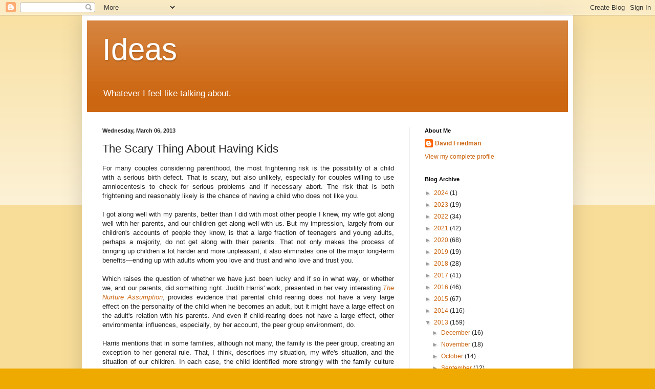

--- FILE ---
content_type: text/html; charset=UTF-8
request_url: http://daviddfriedman.blogspot.com/2013/03/the-scary-thing-about-having-kids.html
body_size: 31073
content:
<!DOCTYPE html>
<html class='v2' dir='ltr' lang='en'>
<head>
<link href='https://www.blogger.com/static/v1/widgets/335934321-css_bundle_v2.css' rel='stylesheet' type='text/css'/>
<meta content='width=1100' name='viewport'/>
<meta content='text/html; charset=UTF-8' http-equiv='Content-Type'/>
<meta content='blogger' name='generator'/>
<link href='http://daviddfriedman.blogspot.com/favicon.ico' rel='icon' type='image/x-icon'/>
<link href='http://daviddfriedman.blogspot.com/2013/03/the-scary-thing-about-having-kids.html' rel='canonical'/>
<link rel="alternate" type="application/atom+xml" title="Ideas - Atom" href="http://daviddfriedman.blogspot.com/feeds/posts/default" />
<link rel="alternate" type="application/rss+xml" title="Ideas - RSS" href="http://daviddfriedman.blogspot.com/feeds/posts/default?alt=rss" />
<link rel="service.post" type="application/atom+xml" title="Ideas - Atom" href="https://www.blogger.com/feeds/19727420/posts/default" />

<link rel="alternate" type="application/atom+xml" title="Ideas - Atom" href="http://daviddfriedman.blogspot.com/feeds/5325316433724397557/comments/default" />
<!--Can't find substitution for tag [blog.ieCssRetrofitLinks]-->
<meta content='http://daviddfriedman.blogspot.com/2013/03/the-scary-thing-about-having-kids.html' property='og:url'/>
<meta content='The Scary Thing About Having Kids' property='og:title'/>
<meta content=' For many couples considering parenthood, the most frightening risk is the possibility of a child with a serious birth defect. That is scary...' property='og:description'/>
<title>Ideas: The Scary Thing About Having Kids</title>
<style id='page-skin-1' type='text/css'><!--
/*
-----------------------------------------------
Blogger Template Style
Name:     Simple
Designer: Blogger
URL:      www.blogger.com
----------------------------------------------- */
/* Content
----------------------------------------------- */
body {
font: normal normal 12px Arial, Tahoma, Helvetica, FreeSans, sans-serif;
color: #222222;
background: #eeaa00 none repeat scroll top left;
padding: 0 40px 40px 40px;
}
html body .region-inner {
min-width: 0;
max-width: 100%;
width: auto;
}
h2 {
font-size: 22px;
}
a:link {
text-decoration:none;
color: #cc6611;
}
a:visited {
text-decoration:none;
color: #888888;
}
a:hover {
text-decoration:underline;
color: #ff9900;
}
.body-fauxcolumn-outer .fauxcolumn-inner {
background: transparent url(https://resources.blogblog.com/blogblog/data/1kt/simple/body_gradient_tile_light.png) repeat scroll top left;
_background-image: none;
}
.body-fauxcolumn-outer .cap-top {
position: absolute;
z-index: 1;
height: 400px;
width: 100%;
}
.body-fauxcolumn-outer .cap-top .cap-left {
width: 100%;
background: transparent url(https://resources.blogblog.com/blogblog/data/1kt/simple/gradients_light.png) repeat-x scroll top left;
_background-image: none;
}
.content-outer {
-moz-box-shadow: 0 0 40px rgba(0, 0, 0, .15);
-webkit-box-shadow: 0 0 5px rgba(0, 0, 0, .15);
-goog-ms-box-shadow: 0 0 10px #333333;
box-shadow: 0 0 40px rgba(0, 0, 0, .15);
margin-bottom: 1px;
}
.content-inner {
padding: 10px 10px;
}
.content-inner {
background-color: #ffffff;
}
/* Header
----------------------------------------------- */
.header-outer {
background: #cc6611 url(https://resources.blogblog.com/blogblog/data/1kt/simple/gradients_light.png) repeat-x scroll 0 -400px;
_background-image: none;
}
.Header h1 {
font: normal normal 60px Arial, Tahoma, Helvetica, FreeSans, sans-serif;
color: #ffffff;
text-shadow: 1px 2px 3px rgba(0, 0, 0, .2);
}
.Header h1 a {
color: #ffffff;
}
.Header .description {
font-size: 140%;
color: #ffffff;
}
.header-inner .Header .titlewrapper {
padding: 22px 30px;
}
.header-inner .Header .descriptionwrapper {
padding: 0 30px;
}
/* Tabs
----------------------------------------------- */
.tabs-inner .section:first-child {
border-top: 0 solid #eeeeee;
}
.tabs-inner .section:first-child ul {
margin-top: -0;
border-top: 0 solid #eeeeee;
border-left: 0 solid #eeeeee;
border-right: 0 solid #eeeeee;
}
.tabs-inner .widget ul {
background: #f5f5f5 url(https://resources.blogblog.com/blogblog/data/1kt/simple/gradients_light.png) repeat-x scroll 0 -800px;
_background-image: none;
border-bottom: 1px solid #eeeeee;
margin-top: 0;
margin-left: -30px;
margin-right: -30px;
}
.tabs-inner .widget li a {
display: inline-block;
padding: .6em 1em;
font: normal normal 14px Arial, Tahoma, Helvetica, FreeSans, sans-serif;
color: #999999;
border-left: 1px solid #ffffff;
border-right: 1px solid #eeeeee;
}
.tabs-inner .widget li:first-child a {
border-left: none;
}
.tabs-inner .widget li.selected a, .tabs-inner .widget li a:hover {
color: #000000;
background-color: #eeeeee;
text-decoration: none;
}
/* Columns
----------------------------------------------- */
.main-outer {
border-top: 0 solid #eeeeee;
}
.fauxcolumn-left-outer .fauxcolumn-inner {
border-right: 1px solid #eeeeee;
}
.fauxcolumn-right-outer .fauxcolumn-inner {
border-left: 1px solid #eeeeee;
}
/* Headings
----------------------------------------------- */
div.widget > h2,
div.widget h2.title {
margin: 0 0 1em 0;
font: normal bold 11px Arial, Tahoma, Helvetica, FreeSans, sans-serif;
color: #000000;
}
/* Widgets
----------------------------------------------- */
.widget .zippy {
color: #999999;
text-shadow: 2px 2px 1px rgba(0, 0, 0, .1);
}
.widget .popular-posts ul {
list-style: none;
}
/* Posts
----------------------------------------------- */
h2.date-header {
font: normal bold 11px Arial, Tahoma, Helvetica, FreeSans, sans-serif;
}
.date-header span {
background-color: transparent;
color: #222222;
padding: inherit;
letter-spacing: inherit;
margin: inherit;
}
.main-inner {
padding-top: 30px;
padding-bottom: 30px;
}
.main-inner .column-center-inner {
padding: 0 15px;
}
.main-inner .column-center-inner .section {
margin: 0 15px;
}
.post {
margin: 0 0 25px 0;
}
h3.post-title, .comments h4 {
font: normal normal 22px Arial, Tahoma, Helvetica, FreeSans, sans-serif;
margin: .75em 0 0;
}
.post-body {
font-size: 110%;
line-height: 1.4;
position: relative;
}
.post-body img, .post-body .tr-caption-container, .Profile img, .Image img,
.BlogList .item-thumbnail img {
padding: 2px;
background: #ffffff;
border: 1px solid #eeeeee;
-moz-box-shadow: 1px 1px 5px rgba(0, 0, 0, .1);
-webkit-box-shadow: 1px 1px 5px rgba(0, 0, 0, .1);
box-shadow: 1px 1px 5px rgba(0, 0, 0, .1);
}
.post-body img, .post-body .tr-caption-container {
padding: 5px;
}
.post-body .tr-caption-container {
color: #222222;
}
.post-body .tr-caption-container img {
padding: 0;
background: transparent;
border: none;
-moz-box-shadow: 0 0 0 rgba(0, 0, 0, .1);
-webkit-box-shadow: 0 0 0 rgba(0, 0, 0, .1);
box-shadow: 0 0 0 rgba(0, 0, 0, .1);
}
.post-header {
margin: 0 0 1.5em;
line-height: 1.6;
font-size: 90%;
}
.post-footer {
margin: 20px -2px 0;
padding: 5px 10px;
color: #666666;
background-color: #f9f9f9;
border-bottom: 1px solid #eeeeee;
line-height: 1.6;
font-size: 90%;
}
#comments .comment-author {
padding-top: 1.5em;
border-top: 1px solid #eeeeee;
background-position: 0 1.5em;
}
#comments .comment-author:first-child {
padding-top: 0;
border-top: none;
}
.avatar-image-container {
margin: .2em 0 0;
}
#comments .avatar-image-container img {
border: 1px solid #eeeeee;
}
/* Comments
----------------------------------------------- */
.comments .comments-content .icon.blog-author {
background-repeat: no-repeat;
background-image: url([data-uri]);
}
.comments .comments-content .loadmore a {
border-top: 1px solid #999999;
border-bottom: 1px solid #999999;
}
.comments .comment-thread.inline-thread {
background-color: #f9f9f9;
}
.comments .continue {
border-top: 2px solid #999999;
}
/* Accents
---------------------------------------------- */
.section-columns td.columns-cell {
border-left: 1px solid #eeeeee;
}
.blog-pager {
background: transparent none no-repeat scroll top center;
}
.blog-pager-older-link, .home-link,
.blog-pager-newer-link {
background-color: #ffffff;
padding: 5px;
}
.footer-outer {
border-top: 0 dashed #bbbbbb;
}
/* Mobile
----------------------------------------------- */
body.mobile  {
background-size: auto;
}
.mobile .body-fauxcolumn-outer {
background: transparent none repeat scroll top left;
}
.mobile .body-fauxcolumn-outer .cap-top {
background-size: 100% auto;
}
.mobile .content-outer {
-webkit-box-shadow: 0 0 3px rgba(0, 0, 0, .15);
box-shadow: 0 0 3px rgba(0, 0, 0, .15);
}
.mobile .tabs-inner .widget ul {
margin-left: 0;
margin-right: 0;
}
.mobile .post {
margin: 0;
}
.mobile .main-inner .column-center-inner .section {
margin: 0;
}
.mobile .date-header span {
padding: 0.1em 10px;
margin: 0 -10px;
}
.mobile h3.post-title {
margin: 0;
}
.mobile .blog-pager {
background: transparent none no-repeat scroll top center;
}
.mobile .footer-outer {
border-top: none;
}
.mobile .main-inner, .mobile .footer-inner {
background-color: #ffffff;
}
.mobile-index-contents {
color: #222222;
}
.mobile-link-button {
background-color: #cc6611;
}
.mobile-link-button a:link, .mobile-link-button a:visited {
color: #ffffff;
}
.mobile .tabs-inner .section:first-child {
border-top: none;
}
.mobile .tabs-inner .PageList .widget-content {
background-color: #eeeeee;
color: #000000;
border-top: 1px solid #eeeeee;
border-bottom: 1px solid #eeeeee;
}
.mobile .tabs-inner .PageList .widget-content .pagelist-arrow {
border-left: 1px solid #eeeeee;
}

--></style>
<style id='template-skin-1' type='text/css'><!--
body {
min-width: 960px;
}
.content-outer, .content-fauxcolumn-outer, .region-inner {
min-width: 960px;
max-width: 960px;
_width: 960px;
}
.main-inner .columns {
padding-left: 0;
padding-right: 310px;
}
.main-inner .fauxcolumn-center-outer {
left: 0;
right: 310px;
/* IE6 does not respect left and right together */
_width: expression(this.parentNode.offsetWidth -
parseInt("0") -
parseInt("310px") + 'px');
}
.main-inner .fauxcolumn-left-outer {
width: 0;
}
.main-inner .fauxcolumn-right-outer {
width: 310px;
}
.main-inner .column-left-outer {
width: 0;
right: 100%;
margin-left: -0;
}
.main-inner .column-right-outer {
width: 310px;
margin-right: -310px;
}
#layout {
min-width: 0;
}
#layout .content-outer {
min-width: 0;
width: 800px;
}
#layout .region-inner {
min-width: 0;
width: auto;
}
body#layout div.add_widget {
padding: 8px;
}
body#layout div.add_widget a {
margin-left: 32px;
}
--></style>
<link href='https://www.blogger.com/dyn-css/authorization.css?targetBlogID=19727420&amp;zx=13687399-3bb0-4208-bdee-6794e8a02eda' media='none' onload='if(media!=&#39;all&#39;)media=&#39;all&#39;' rel='stylesheet'/><noscript><link href='https://www.blogger.com/dyn-css/authorization.css?targetBlogID=19727420&amp;zx=13687399-3bb0-4208-bdee-6794e8a02eda' rel='stylesheet'/></noscript>
<meta name='google-adsense-platform-account' content='ca-host-pub-1556223355139109'/>
<meta name='google-adsense-platform-domain' content='blogspot.com'/>

</head>
<body class='loading variant-bold'>
<div class='navbar section' id='navbar' name='Navbar'><div class='widget Navbar' data-version='1' id='Navbar1'><script type="text/javascript">
    function setAttributeOnload(object, attribute, val) {
      if(window.addEventListener) {
        window.addEventListener('load',
          function(){ object[attribute] = val; }, false);
      } else {
        window.attachEvent('onload', function(){ object[attribute] = val; });
      }
    }
  </script>
<div id="navbar-iframe-container"></div>
<script type="text/javascript" src="https://apis.google.com/js/platform.js"></script>
<script type="text/javascript">
      gapi.load("gapi.iframes:gapi.iframes.style.bubble", function() {
        if (gapi.iframes && gapi.iframes.getContext) {
          gapi.iframes.getContext().openChild({
              url: 'https://www.blogger.com/navbar/19727420?po\x3d5325316433724397557\x26origin\x3dhttp://daviddfriedman.blogspot.com',
              where: document.getElementById("navbar-iframe-container"),
              id: "navbar-iframe"
          });
        }
      });
    </script><script type="text/javascript">
(function() {
var script = document.createElement('script');
script.type = 'text/javascript';
script.src = '//pagead2.googlesyndication.com/pagead/js/google_top_exp.js';
var head = document.getElementsByTagName('head')[0];
if (head) {
head.appendChild(script);
}})();
</script>
</div></div>
<div class='body-fauxcolumns'>
<div class='fauxcolumn-outer body-fauxcolumn-outer'>
<div class='cap-top'>
<div class='cap-left'></div>
<div class='cap-right'></div>
</div>
<div class='fauxborder-left'>
<div class='fauxborder-right'></div>
<div class='fauxcolumn-inner'>
</div>
</div>
<div class='cap-bottom'>
<div class='cap-left'></div>
<div class='cap-right'></div>
</div>
</div>
</div>
<div class='content'>
<div class='content-fauxcolumns'>
<div class='fauxcolumn-outer content-fauxcolumn-outer'>
<div class='cap-top'>
<div class='cap-left'></div>
<div class='cap-right'></div>
</div>
<div class='fauxborder-left'>
<div class='fauxborder-right'></div>
<div class='fauxcolumn-inner'>
</div>
</div>
<div class='cap-bottom'>
<div class='cap-left'></div>
<div class='cap-right'></div>
</div>
</div>
</div>
<div class='content-outer'>
<div class='content-cap-top cap-top'>
<div class='cap-left'></div>
<div class='cap-right'></div>
</div>
<div class='fauxborder-left content-fauxborder-left'>
<div class='fauxborder-right content-fauxborder-right'></div>
<div class='content-inner'>
<header>
<div class='header-outer'>
<div class='header-cap-top cap-top'>
<div class='cap-left'></div>
<div class='cap-right'></div>
</div>
<div class='fauxborder-left header-fauxborder-left'>
<div class='fauxborder-right header-fauxborder-right'></div>
<div class='region-inner header-inner'>
<div class='header section' id='header' name='Header'><div class='widget Header' data-version='1' id='Header1'>
<div id='header-inner'>
<div class='titlewrapper'>
<h1 class='title'>
<a href='http://daviddfriedman.blogspot.com/'>
Ideas
</a>
</h1>
</div>
<div class='descriptionwrapper'>
<p class='description'><span>Whatever I feel like talking about.</span></p>
</div>
</div>
</div></div>
</div>
</div>
<div class='header-cap-bottom cap-bottom'>
<div class='cap-left'></div>
<div class='cap-right'></div>
</div>
</div>
</header>
<div class='tabs-outer'>
<div class='tabs-cap-top cap-top'>
<div class='cap-left'></div>
<div class='cap-right'></div>
</div>
<div class='fauxborder-left tabs-fauxborder-left'>
<div class='fauxborder-right tabs-fauxborder-right'></div>
<div class='region-inner tabs-inner'>
<div class='tabs no-items section' id='crosscol' name='Cross-Column'></div>
<div class='tabs no-items section' id='crosscol-overflow' name='Cross-Column 2'></div>
</div>
</div>
<div class='tabs-cap-bottom cap-bottom'>
<div class='cap-left'></div>
<div class='cap-right'></div>
</div>
</div>
<div class='main-outer'>
<div class='main-cap-top cap-top'>
<div class='cap-left'></div>
<div class='cap-right'></div>
</div>
<div class='fauxborder-left main-fauxborder-left'>
<div class='fauxborder-right main-fauxborder-right'></div>
<div class='region-inner main-inner'>
<div class='columns fauxcolumns'>
<div class='fauxcolumn-outer fauxcolumn-center-outer'>
<div class='cap-top'>
<div class='cap-left'></div>
<div class='cap-right'></div>
</div>
<div class='fauxborder-left'>
<div class='fauxborder-right'></div>
<div class='fauxcolumn-inner'>
</div>
</div>
<div class='cap-bottom'>
<div class='cap-left'></div>
<div class='cap-right'></div>
</div>
</div>
<div class='fauxcolumn-outer fauxcolumn-left-outer'>
<div class='cap-top'>
<div class='cap-left'></div>
<div class='cap-right'></div>
</div>
<div class='fauxborder-left'>
<div class='fauxborder-right'></div>
<div class='fauxcolumn-inner'>
</div>
</div>
<div class='cap-bottom'>
<div class='cap-left'></div>
<div class='cap-right'></div>
</div>
</div>
<div class='fauxcolumn-outer fauxcolumn-right-outer'>
<div class='cap-top'>
<div class='cap-left'></div>
<div class='cap-right'></div>
</div>
<div class='fauxborder-left'>
<div class='fauxborder-right'></div>
<div class='fauxcolumn-inner'>
</div>
</div>
<div class='cap-bottom'>
<div class='cap-left'></div>
<div class='cap-right'></div>
</div>
</div>
<!-- corrects IE6 width calculation -->
<div class='columns-inner'>
<div class='column-center-outer'>
<div class='column-center-inner'>
<div class='main section' id='main' name='Main'><div class='widget Blog' data-version='1' id='Blog1'>
<div class='blog-posts hfeed'>

          <div class="date-outer">
        
<h2 class='date-header'><span>Wednesday, March 06, 2013</span></h2>

          <div class="date-posts">
        
<div class='post-outer'>
<div class='post hentry uncustomized-post-template' itemprop='blogPost' itemscope='itemscope' itemtype='http://schema.org/BlogPosting'>
<meta content='19727420' itemprop='blogId'/>
<meta content='5325316433724397557' itemprop='postId'/>
<a name='5325316433724397557'></a>
<h3 class='post-title entry-title' itemprop='name'>
The Scary Thing About Having Kids
</h3>
<div class='post-header'>
<div class='post-header-line-1'></div>
</div>
<div class='post-body entry-content' id='post-body-5325316433724397557' itemprop='description articleBody'>
<div style="text-align: justify;">
For many couples considering parenthood, the most frightening risk is the possibility of a child with a serious birth defect. That is scary, but also unlikely, especially for couples willing to use amniocentesis to check for serious problems and if necessary abort. The risk that is both frightening and reasonably likely is the chance of having a child who does not like you.</div>
<div style="text-align: justify;">
<br /></div>
<div style="text-align: justify;">
I got along well with my parents, better than I did with most other people I knew, my wife got along well with her parents, and our children get along well with us. But my impression, largely from our children's accounts of people they know, is that a large fraction of teenagers and young adults, perhaps a majority, do not get along with their parents. That not only makes the process of bringing up children a lot harder and more unpleasant, it also eliminates one of the major long-term benefits&#8212;ending up with adults whom you love and trust and who love and trust you.</div>
<div style="text-align: justify;">
<br /></div>
<div style="text-align: justify;">
Which raises the question of whether we have just been lucky and if so in what way, or whether we, and our parents, did something right. Judith Harris' work, presented in her very interesting <a href="http://www.amazon.com/Nurture-Assumption-Children-Revised-Updated/dp/1439101655"><i>The Nurture Assumption</i></a>, provides evidence that parental child rearing does not have a very large effect on the personality of the child when he becomes an adult, but it might have a large effect on the adult's relation with his parents. And even if child-rearing does not have a large effect, other environmental influences, especially, by her account, the peer group environment, do. </div>
<div style="text-align: justify;">
<br /></div>
<div style="text-align: justify;">
Harris mentions that in some families, although not many, the family is the peer group, creating an exception to her general rule. That, I think, describes my situation, my wife's situation, and the situation of our children. In each case, the child identified more strongly with the family culture than with the culture of his age peers. It might also describe a situation more common when population was much less dense, with the result that a smaller fraction of social interaction occurred outside the family. For an extreme version, consider the situation of the (fictional) Swiss Family Robinson. For a less extreme one, consider any family that is committed to a different view of the world than the surrounding culture&#8212;conservative Christians in a secular environment, atheists in a religious one, or immigrants from a very different society. It would be interesting to know whether such situations results in significantly less parent/child conflict.</div>
<div style="text-align: justify;">
<br /></div>
<div style="text-align: justify;">
Or maybe it is pure chance. There seems evidence that personality is to a significant degree genetic. There may be personality types that do not get along with each other, even types that do not get along with anyone. If that is the fundamental problem, we have been very lucky.</div>
<div style='clear: both;'></div>
</div>
<div class='post-footer'>
<div class='post-footer-line post-footer-line-1'>
<span class='post-author vcard'>
</span>
<span class='post-timestamp'>
at
<meta content='http://daviddfriedman.blogspot.com/2013/03/the-scary-thing-about-having-kids.html' itemprop='url'/>
<a class='timestamp-link' href='http://daviddfriedman.blogspot.com/2013/03/the-scary-thing-about-having-kids.html' rel='bookmark' title='permanent link'><abbr class='published' itemprop='datePublished' title='2013-03-06T18:34:00-08:00'>March 06, 2013</abbr></a>
</span>
<span class='post-comment-link'>
</span>
<span class='post-icons'>
<span class='item-action'>
<a href='https://www.blogger.com/email-post/19727420/5325316433724397557' title='Email Post'>
<img alt='' class='icon-action' height='13' src='https://resources.blogblog.com/img/icon18_email.gif' width='18'/>
</a>
</span>
<span class='item-control blog-admin pid-1845382672'>
<a href='https://www.blogger.com/post-edit.g?blogID=19727420&postID=5325316433724397557&from=pencil' title='Edit Post'>
<img alt='' class='icon-action' height='18' src='https://resources.blogblog.com/img/icon18_edit_allbkg.gif' width='18'/>
</a>
</span>
</span>
<div class='post-share-buttons goog-inline-block'>
<a class='goog-inline-block share-button sb-email' href='https://www.blogger.com/share-post.g?blogID=19727420&postID=5325316433724397557&target=email' target='_blank' title='Email This'><span class='share-button-link-text'>Email This</span></a><a class='goog-inline-block share-button sb-blog' href='https://www.blogger.com/share-post.g?blogID=19727420&postID=5325316433724397557&target=blog' onclick='window.open(this.href, "_blank", "height=270,width=475"); return false;' target='_blank' title='BlogThis!'><span class='share-button-link-text'>BlogThis!</span></a><a class='goog-inline-block share-button sb-twitter' href='https://www.blogger.com/share-post.g?blogID=19727420&postID=5325316433724397557&target=twitter' target='_blank' title='Share to X'><span class='share-button-link-text'>Share to X</span></a><a class='goog-inline-block share-button sb-facebook' href='https://www.blogger.com/share-post.g?blogID=19727420&postID=5325316433724397557&target=facebook' onclick='window.open(this.href, "_blank", "height=430,width=640"); return false;' target='_blank' title='Share to Facebook'><span class='share-button-link-text'>Share to Facebook</span></a><a class='goog-inline-block share-button sb-pinterest' href='https://www.blogger.com/share-post.g?blogID=19727420&postID=5325316433724397557&target=pinterest' target='_blank' title='Share to Pinterest'><span class='share-button-link-text'>Share to Pinterest</span></a>
</div>
</div>
<div class='post-footer-line post-footer-line-2'>
<span class='post-labels'>
</span>
</div>
<div class='post-footer-line post-footer-line-3'>
<span class='post-location'>
</span>
</div>
</div>
</div>
<div class='comments' id='comments'>
<a name='comments'></a>
<h4>37 comments:</h4>
<div id='Blog1_comments-block-wrapper'>
<dl class='avatar-comment-indent' id='comments-block'>
<dt class='comment-author ' id='c4540210585893928490'>
<a name='c4540210585893928490'></a>
<div class="avatar-image-container avatar-stock"><span dir="ltr"><a href="https://www.blogger.com/profile/12072494989829344049" target="" rel="nofollow" onclick="" class="avatar-hovercard" id="av-4540210585893928490-12072494989829344049"><img src="//www.blogger.com/img/blogger_logo_round_35.png" width="35" height="35" alt="" title="dWj">

</a></span></div>
<a href='https://www.blogger.com/profile/12072494989829344049' rel='nofollow'>dWj</a>
said...
</dt>
<dd class='comment-body' id='Blog1_cmt-4540210585893928490'>
<p>
For what it&#39;s worth: I&#39;ve always gotten along well with my parents, and they commented at one point (perhaps when I was in my late twenties) that perhaps I never rebelled against them because they and my siblings and I were rebelling together against the school so often.
</p>
</dd>
<dd class='comment-footer'>
<span class='comment-timestamp'>
<a href='http://daviddfriedman.blogspot.com/2013/03/the-scary-thing-about-having-kids.html?showComment=1362626837804#c4540210585893928490' title='comment permalink'>
7:27 PM, March 06, 2013
</a>
<span class='item-control blog-admin pid-1534170581'>
<a class='comment-delete' href='https://www.blogger.com/comment/delete/19727420/4540210585893928490' title='Delete Comment'>
<img src='https://resources.blogblog.com/img/icon_delete13.gif'/>
</a>
</span>
</span>
</dd>
<dt class='comment-author ' id='c9195421230827341623'>
<a name='c9195421230827341623'></a>
<div class="avatar-image-container avatar-stock"><span dir="ltr"><img src="//resources.blogblog.com/img/blank.gif" width="35" height="35" alt="" title="Rebecca Friedman">

</span></div>
Rebecca Friedman
said...
</dt>
<dd class='comment-body' id='Blog1_cmt-9195421230827341623'>
<p>
The problem with families committed to different views of the world than the surrounding culture is that, if the child -does- acclimate to the culture, it can go very poorly indeed between the child and the parents. I know people like that. And if the child is mostly interacting outside the family, I would guess the child is fairly likely to do so.<br /><br />You know perfectly well what I think you did right; you treated me like a little person, emphasis on -person-. I have definitely acclimated more to outside culture over the past five or six years, so if it was only being adjusted to the family environment, there should have been problems - yet I haven&#39;t noticed any strain. I&#39;m pretty sure it&#39;s because if I disagree with you, your response is to listen calmly and rationally and respond calmly and rationally. That really does help with getting along. (Although perhaps only for people of my personality type, which would get us back to lucky. I have trouble imagining anyone, child or adult, who wouldn&#39;t appreciate being talked to like a rational equal rather than an irrational inferior, but... maybe my imagination is lacking)
</p>
</dd>
<dd class='comment-footer'>
<span class='comment-timestamp'>
<a href='http://daviddfriedman.blogspot.com/2013/03/the-scary-thing-about-having-kids.html?showComment=1362642177101#c9195421230827341623' title='comment permalink'>
11:42 PM, March 06, 2013
</a>
<span class='item-control blog-admin pid-117516913'>
<a class='comment-delete' href='https://www.blogger.com/comment/delete/19727420/9195421230827341623' title='Delete Comment'>
<img src='https://resources.blogblog.com/img/icon_delete13.gif'/>
</a>
</span>
</span>
</dd>
<dt class='comment-author ' id='c389419583124314464'>
<a name='c389419583124314464'></a>
<div class="avatar-image-container avatar-stock"><span dir="ltr"><img src="//resources.blogblog.com/img/blank.gif" width="35" height="35" alt="" title="Anonymous">

</span></div>
Anonymous
said...
</dt>
<dd class='comment-body' id='Blog1_cmt-389419583124314464'>
<p>
http://www.explosm.net/comics/3102/<br />Is this coincidental?
</p>
</dd>
<dd class='comment-footer'>
<span class='comment-timestamp'>
<a href='http://daviddfriedman.blogspot.com/2013/03/the-scary-thing-about-having-kids.html?showComment=1362648654940#c389419583124314464' title='comment permalink'>
1:30 AM, March 07, 2013
</a>
<span class='item-control blog-admin pid-117516913'>
<a class='comment-delete' href='https://www.blogger.com/comment/delete/19727420/389419583124314464' title='Delete Comment'>
<img src='https://resources.blogblog.com/img/icon_delete13.gif'/>
</a>
</span>
</span>
</dd>
<dt class='comment-author ' id='c8216428554294083898'>
<a name='c8216428554294083898'></a>
<div class="avatar-image-container avatar-stock"><span dir="ltr"><a href="https://www.blogger.com/profile/06909198697863768859" target="" rel="nofollow" onclick="" class="avatar-hovercard" id="av-8216428554294083898-06909198697863768859"><img src="//www.blogger.com/img/blogger_logo_round_35.png" width="35" height="35" alt="" title="Tibor">

</a></span></div>
<a href='https://www.blogger.com/profile/06909198697863768859' rel='nofollow'>Tibor</a>
said...
</dt>
<dd class='comment-body' id='Blog1_cmt-8216428554294083898'>
<p>
Well, I have not read the book suggested by the article (though hopefuly I will get to, since it sounds quite interesting), but from what I gather from the article I think that a lot of children really might hate their parents (mostly for simple things like not letting them out too late when they&#39;re young, making them tidy up and such) but they get on well with them when they reach adulthood. There are probably children who are mature enough to be basically left on their own at an early age, but there are also children who take a long time to grow up. I think parents can have a good deal of bad influence if they treat their child not really even like an equal, but rather like a superior - granting every wish of the child, doing everything for the child and basically showing him/her that none of his actions will have any serious consequences for him/her. All in a desperate attempt to make their child like them. I think this kind of &quot;child-rearing&quot; can lead to very bad results (again - haven&#39;t read the book yet)...one good example seems to me to be Paris Hilton. Another, fictional one, but very illustrative (although perhaps it doesn&#39;t really work that way...but it looks very plausible) is Eric Cartman from South Park. That is a model example of a mother trying to make a friend out of her son so bad that she terribly spoils him (and he doesn&#39;t really like her anyway, he has no respect for her as she grants him everything and sees her rather like a servant of his). <br /><br />I think you need to strive for balance - treating a child with respect, but also showing some boundaries if the child is not mature enough to realize them on its own...that may mean they don&#39;t like you as kids as much, but when they grow up, they can be your friends too.<br /><br />Then again what the hell I know, I&#39;m 24 and don&#39;t have any kids yet:)
</p>
</dd>
<dd class='comment-footer'>
<span class='comment-timestamp'>
<a href='http://daviddfriedman.blogspot.com/2013/03/the-scary-thing-about-having-kids.html?showComment=1362651588073#c8216428554294083898' title='comment permalink'>
2:19 AM, March 07, 2013
</a>
<span class='item-control blog-admin pid-648898104'>
<a class='comment-delete' href='https://www.blogger.com/comment/delete/19727420/8216428554294083898' title='Delete Comment'>
<img src='https://resources.blogblog.com/img/icon_delete13.gif'/>
</a>
</span>
</span>
</dd>
<dt class='comment-author ' id='c2376433951979942048'>
<a name='c2376433951979942048'></a>
<div class="avatar-image-container avatar-stock"><span dir="ltr"><img src="//resources.blogblog.com/img/blank.gif" width="35" height="35" alt="" title="Anonymous">

</span></div>
Anonymous
said...
</dt>
<dd class='comment-body' id='Blog1_cmt-2376433951979942048'>
<p>
You should take a look at Bryan Caplan&#39;s book &quot;Selfish Reasons to Have More Kids: Why Being a Great Parent is Less Work and More Fun Than You Think&quot;<br /><br />http://www.amazon.com/Selfish-Reasons-Have-More-Kids/dp/0465028616
</p>
</dd>
<dd class='comment-footer'>
<span class='comment-timestamp'>
<a href='http://daviddfriedman.blogspot.com/2013/03/the-scary-thing-about-having-kids.html?showComment=1362673713927#c2376433951979942048' title='comment permalink'>
8:28 AM, March 07, 2013
</a>
<span class='item-control blog-admin pid-117516913'>
<a class='comment-delete' href='https://www.blogger.com/comment/delete/19727420/2376433951979942048' title='Delete Comment'>
<img src='https://resources.blogblog.com/img/icon_delete13.gif'/>
</a>
</span>
</span>
</dd>
<dt class='comment-author blog-author' id='c5005532071897627094'>
<a name='c5005532071897627094'></a>
<div class="avatar-image-container avatar-stock"><span dir="ltr"><a href="https://www.blogger.com/profile/06543763515095867595" target="" rel="nofollow" onclick="" class="avatar-hovercard" id="av-5005532071897627094-06543763515095867595"><img src="//www.blogger.com/img/blogger_logo_round_35.png" width="35" height="35" alt="" title="David Friedman">

</a></span></div>
<a href='https://www.blogger.com/profile/06543763515095867595' rel='nofollow'>David Friedman</a>
said...
</dt>
<dd class='comment-body' id='Blog1_cmt-5005532071897627094'>
<p>
Tibor: The book&#39;s central claim is that humans are good at realizing that different rules apply in different social environments, so the kid has, in effect, one personality at home, a different one among his peers, and the latter becomes the adult personality. <br /><br />Anonymous: I&#39;m pretty sure I read Bryan&#39;s book in manuscript, although not the published version. One of his selfish reasons is the benefit of having adult children, which doesn&#39;t work very well if they don&#39;t like you.
</p>
</dd>
<dd class='comment-footer'>
<span class='comment-timestamp'>
<a href='http://daviddfriedman.blogspot.com/2013/03/the-scary-thing-about-having-kids.html?showComment=1362675769167#c5005532071897627094' title='comment permalink'>
9:02 AM, March 07, 2013
</a>
<span class='item-control blog-admin pid-1845382672'>
<a class='comment-delete' href='https://www.blogger.com/comment/delete/19727420/5005532071897627094' title='Delete Comment'>
<img src='https://resources.blogblog.com/img/icon_delete13.gif'/>
</a>
</span>
</span>
</dd>
<dt class='comment-author ' id='c6322937781624777893'>
<a name='c6322937781624777893'></a>
<div class="avatar-image-container avatar-stock"><span dir="ltr"><img src="//resources.blogblog.com/img/blank.gif" width="35" height="35" alt="" title="Anonymous">

</span></div>
Anonymous
said...
</dt>
<dd class='comment-body' id='Blog1_cmt-6322937781624777893'>
<p>
<i>For a less extreme one, consider any family that is committed to a different view of the world than the surrounding culture&#8212;conservative Christians in a secular environment, atheists in a religious one, or immigrants from a very different society. It would be interesting to know whether such situations results in significantly less parent/child conflict.</i><br /><br />As someone who grew up an an extremely conservative home, in a culture that was somewhat less conservative, I do not believe this is the case. My situation was perhaps closer to the isolated Swiss Family Robinson than many would guess.<br /><br />I would suggest that certain personalities react more strongly towards parental behavior than others, and that I have such a personality. I found myself in conflict with my parents, even at a young age. I became more and more distant from them when I entered my adolescent years. Today we disagree on nearly everything, and conversations tend to turn into arguments. Returning home is often a painful experience.<br /><br />I believe my experience has been the opposite of Rebecca (above). My parents were never the type to listen &quot;calmly and rationally&quot; to my opinions, and I never felt that they respected me as an equal human being. In some ways it seems they still don&#39;t. I think a person raised to be rational and thoughtful would be grateful towards his/her parents for such a childhood. <br /><br /><i>Rebecca: The problem with families committed to different views of the world than the surrounding culture is that, if the child -does- acclimate to the culture, it can go very poorly indeed between the child and the parents. </i><br /><br />In many ways, I am such a person. I would simply note that I often find myself on the outside of culture as well, and have a fair number of unusual opinions. To become estranged from my parents I did not have to acclimate to society, but simply experience it. Interacting with a little outside culture, and being treated as a rational equal by others, exacerbated a conflict that was already present.
</p>
</dd>
<dd class='comment-footer'>
<span class='comment-timestamp'>
<a href='http://daviddfriedman.blogspot.com/2013/03/the-scary-thing-about-having-kids.html?showComment=1362687367635#c6322937781624777893' title='comment permalink'>
12:16 PM, March 07, 2013
</a>
<span class='item-control blog-admin pid-117516913'>
<a class='comment-delete' href='https://www.blogger.com/comment/delete/19727420/6322937781624777893' title='Delete Comment'>
<img src='https://resources.blogblog.com/img/icon_delete13.gif'/>
</a>
</span>
</span>
</dd>
<dt class='comment-author ' id='c1759503494855403896'>
<a name='c1759503494855403896'></a>
<div class="avatar-image-container avatar-stock"><span dir="ltr"><img src="//resources.blogblog.com/img/blank.gif" width="35" height="35" alt="" title="Dick White">

</span></div>
Dick White
said...
</dt>
<dd class='comment-body' id='Blog1_cmt-1759503494855403896'>
<p>
Though perhaps not intended, David&#39;s remedial action for a scary, albeit unlikely, circumstance---&quot;...if necessary abort&quot;---was surprising and disappointing.  Fortunately, Stephen Hawking&#39;s <br />ALS would not have been identified by the reach of amniocentesis of the early 1940&#39;s.fockes
</p>
</dd>
<dd class='comment-footer'>
<span class='comment-timestamp'>
<a href='http://daviddfriedman.blogspot.com/2013/03/the-scary-thing-about-having-kids.html?showComment=1362697883177#c1759503494855403896' title='comment permalink'>
3:11 PM, March 07, 2013
</a>
<span class='item-control blog-admin pid-117516913'>
<a class='comment-delete' href='https://www.blogger.com/comment/delete/19727420/1759503494855403896' title='Delete Comment'>
<img src='https://resources.blogblog.com/img/icon_delete13.gif'/>
</a>
</span>
</span>
</dd>
<dt class='comment-author ' id='c8463564347066127142'>
<a name='c8463564347066127142'></a>
<div class="avatar-image-container avatar-stock"><span dir="ltr"><a href="https://www.blogger.com/profile/09684677214800358793" target="" rel="nofollow" onclick="" class="avatar-hovercard" id="av-8463564347066127142-09684677214800358793"><img src="//www.blogger.com/img/blogger_logo_round_35.png" width="35" height="35" alt="" title="jimbino">

</a></span></div>
<a href='https://www.blogger.com/profile/09684677214800358793' rel='nofollow'>jimbino</a>
said...
</dt>
<dd class='comment-body' id='Blog1_cmt-8463564347066127142'>
<p>
No, it is not &quot;fortunate&quot; tht Stephen Hawking&#39;s ALS wasn&#39;t diagnosed in utero.<br /><br />If a series of eggs come down the conveyor, it would be dumb not to abort one that&#39;s clearly bad, and equally dumb not to abort one that a test shows is likely to turn out very bad. Unless, of course, it&#39;s determined that bad eggs are associated with great physics.
</p>
</dd>
<dd class='comment-footer'>
<span class='comment-timestamp'>
<a href='http://daviddfriedman.blogspot.com/2013/03/the-scary-thing-about-having-kids.html?showComment=1362739174750#c8463564347066127142' title='comment permalink'>
2:39 AM, March 08, 2013
</a>
<span class='item-control blog-admin pid-974867'>
<a class='comment-delete' href='https://www.blogger.com/comment/delete/19727420/8463564347066127142' title='Delete Comment'>
<img src='https://resources.blogblog.com/img/icon_delete13.gif'/>
</a>
</span>
</span>
</dd>
<dt class='comment-author ' id='c2908246215742240813'>
<a name='c2908246215742240813'></a>
<div class="avatar-image-container avatar-stock"><span dir="ltr"><a href="https://www.blogger.com/profile/06909198697863768859" target="" rel="nofollow" onclick="" class="avatar-hovercard" id="av-2908246215742240813-06909198697863768859"><img src="//www.blogger.com/img/blogger_logo_round_35.png" width="35" height="35" alt="" title="Tibor">

</a></span></div>
<a href='https://www.blogger.com/profile/06909198697863768859' rel='nofollow'>Tibor</a>
said...
</dt>
<dd class='comment-body' id='Blog1_cmt-2908246215742240813'>
<p>
David:<br /><br />I see. Well, that&#39;s interesting and seems very plausible to me - since that is kind of what I used to do as well. Though not too extensively, there was definitely some kind of behaviour I would suppress while with parents which I would not otherwise. For example when I was little there were those &quot;space rangers&quot; (or what it was called) on TV and my father did not like it because it was basically a 20 minute long  action figuers commercial. Well, he did not really tell me not to watch it, but when I knew my parents were around I would not turn that show on (or turn it off if I heard one of them on the way to the living room). Oterwise I liked to watch the show.<br /><br />A funny thing is that I see the same patterns in cats. Usually diferent people have different requirements on cats (where they can and cannot go) and from my experience they tend to obey the persons rules as long as the person is around. But if there is noone there or just some people who don&#39;t impose some restrictions, they behave the way they really want to. So you can change cat behaviour but only for the time you are around (or if it is traceable to the past, like a scratched leather sofa and you let them know afterwards). Not that it probably has any relation to kids...I just like cats :)<br /><br />Dick:<br /><br />Well, the problem with this genetic defect is that in very most causes it leads to death very soon in life...Hawking was &quot;lucky&quot; that his own stopped before it was too late (before the muscles he uses to breathe became disfunctional). It is a very improbable outcome though. I don&#39;t have a strong opinion on abortion in general, but if you know that with almost certainty you are going to have a baby that is going to be in pain throughout most of its very short life, that seems quite cruel to me...and though abortion surely has to be emotionally horrible, I think it is still less horrible that watching your child slowly (well quite fast actually) die in front of you with nearly no chance of a recovery whatsoever and with nothing you can do to change that chance. A different situation of course would be if e.g. there is a breakthrough in stem cell research and ALS becomes curable. But before that happens, I think abortion is the best out of two bad options. And of course that holds also in similar cases of significant incurable deseases.
</p>
</dd>
<dd class='comment-footer'>
<span class='comment-timestamp'>
<a href='http://daviddfriedman.blogspot.com/2013/03/the-scary-thing-about-having-kids.html?showComment=1362744605625#c2908246215742240813' title='comment permalink'>
4:10 AM, March 08, 2013
</a>
<span class='item-control blog-admin pid-648898104'>
<a class='comment-delete' href='https://www.blogger.com/comment/delete/19727420/2908246215742240813' title='Delete Comment'>
<img src='https://resources.blogblog.com/img/icon_delete13.gif'/>
</a>
</span>
</span>
</dd>
<dt class='comment-author blog-author' id='c1949056159475360319'>
<a name='c1949056159475360319'></a>
<div class="avatar-image-container avatar-stock"><span dir="ltr"><a href="https://www.blogger.com/profile/06543763515095867595" target="" rel="nofollow" onclick="" class="avatar-hovercard" id="av-1949056159475360319-06543763515095867595"><img src="//www.blogger.com/img/blogger_logo_round_35.png" width="35" height="35" alt="" title="David Friedman">

</a></span></div>
<a href='https://www.blogger.com/profile/06543763515095867595' rel='nofollow'>David Friedman</a>
said...
</dt>
<dd class='comment-body' id='Blog1_cmt-1949056159475360319'>
<p>
Dick:<br /><br />I wasn&#39;t actually taking a position on whether one ought to use amnio and selective abortion, merely pointing out that it was a real world option that some parents use. My guess is that, in that situation, I would use it, but fortunately I haven&#39;t had to actually face that decision.<br /><br />I don&#39;t think your argument is a persuasive one, since decisions have to be made ex ante, not ex post, and I know of no reason to think that, ex ante, the fetus that became Hawking was more likely to do good things than the fetus that would have resulted if his parents had aborted him and tried again.
</p>
</dd>
<dd class='comment-footer'>
<span class='comment-timestamp'>
<a href='http://daviddfriedman.blogspot.com/2013/03/the-scary-thing-about-having-kids.html?showComment=1362747650794#c1949056159475360319' title='comment permalink'>
5:00 AM, March 08, 2013
</a>
<span class='item-control blog-admin pid-1845382672'>
<a class='comment-delete' href='https://www.blogger.com/comment/delete/19727420/1949056159475360319' title='Delete Comment'>
<img src='https://resources.blogblog.com/img/icon_delete13.gif'/>
</a>
</span>
</span>
</dd>
<dt class='comment-author ' id='c3731621215160835882'>
<a name='c3731621215160835882'></a>
<div class="avatar-image-container avatar-stock"><span dir="ltr"><img src="//resources.blogblog.com/img/blank.gif" width="35" height="35" alt="" title="Dick White">

</span></div>
Dick White
said...
</dt>
<dd class='comment-body' id='Blog1_cmt-3731621215160835882'>
<p>
My apologies to the readers of this blog especially Jimbino, Tibor and David.  My gratuitous Stephen Hawking reference  was motivated by more by snark than substance.  <br /><br />It does appear that the common feature of your respective objections is the presumed absence of the intrinsic worth of a fetus so that we are free to make judgments that would avoid Jimbino&#39;s clearly/likely  bad scenario, Tibor&#39;s physical pain/emotional pain tradeoff and David&#39;s ex ante decision making.<br /><br />I believe that the Human Genome Project work establishes that the fetus belongs to the kind of beings we ought not to kill, abuse or harm unnecessarily.  I understand that should one allow that a fetus is merely a thing not possessing personhood, judgments springing from conditions you cite would be less constrained.  
</p>
</dd>
<dd class='comment-footer'>
<span class='comment-timestamp'>
<a href='http://daviddfriedman.blogspot.com/2013/03/the-scary-thing-about-having-kids.html?showComment=1362754505130#c3731621215160835882' title='comment permalink'>
6:55 AM, March 08, 2013
</a>
<span class='item-control blog-admin pid-117516913'>
<a class='comment-delete' href='https://www.blogger.com/comment/delete/19727420/3731621215160835882' title='Delete Comment'>
<img src='https://resources.blogblog.com/img/icon_delete13.gif'/>
</a>
</span>
</span>
</dd>
<dt class='comment-author ' id='c7248242696562291487'>
<a name='c7248242696562291487'></a>
<div class="avatar-image-container avatar-stock"><span dir="ltr"><a href="https://www.blogger.com/profile/09684677214800358793" target="" rel="nofollow" onclick="" class="avatar-hovercard" id="av-7248242696562291487-09684677214800358793"><img src="//www.blogger.com/img/blogger_logo_round_35.png" width="35" height="35" alt="" title="jimbino">

</a></span></div>
<a href='https://www.blogger.com/profile/09684677214800358793' rel='nofollow'>jimbino</a>
said...
</dt>
<dd class='comment-body' id='Blog1_cmt-7248242696562291487'>
<p>
The really scary thing is flr a non-breeder to pay lifelong for the support of kids who aren&#39;t educated, aren&#39;t even educable, end up criminals disrespecting their own parents, drive around drinking, doped and texting and not even available to mow my lawn anymore.<br /><br />For the life of me, I can&#39;t figure out why we maintain such matrimania and breeding policies when there are plenty of potty-trained adults ready and willing to immigrate and actually work.<br /><br />Even if I didn&#39;t have to pay through the nose to support  the breeding, I think it should be outlawed because of it&#39;s theats to the citizenry of this country.
</p>
</dd>
<dd class='comment-footer'>
<span class='comment-timestamp'>
<a href='http://daviddfriedman.blogspot.com/2013/03/the-scary-thing-about-having-kids.html?showComment=1362756197855#c7248242696562291487' title='comment permalink'>
7:23 AM, March 08, 2013
</a>
<span class='item-control blog-admin pid-974867'>
<a class='comment-delete' href='https://www.blogger.com/comment/delete/19727420/7248242696562291487' title='Delete Comment'>
<img src='https://resources.blogblog.com/img/icon_delete13.gif'/>
</a>
</span>
</span>
</dd>
<dt class='comment-author ' id='c1775520665694070603'>
<a name='c1775520665694070603'></a>
<div class="avatar-image-container avatar-stock"><span dir="ltr"><img src="//resources.blogblog.com/img/blank.gif" width="35" height="35" alt="" title="Anonymous">

</span></div>
Anonymous
said...
</dt>
<dd class='comment-body' id='Blog1_cmt-1775520665694070603'>
<p>
David,I live in Brazil  and here parents go to jail if their kids don`t go to school. So here comes the issue, I don`t agree with enrolling my kids, however I have to do it and persuade them to get good grades, so that they can exit school the fastest. How about he has good arguments for sleeping late and taking naps during class. He might get pretty bad grades and suffer bad consequences later. Is this a situation plausible for using power? What situations  have you had to be autoritharian with your kids? If ever... 
</p>
</dd>
<dd class='comment-footer'>
<span class='comment-timestamp'>
<a href='http://daviddfriedman.blogspot.com/2013/03/the-scary-thing-about-having-kids.html?showComment=1362777815114#c1775520665694070603' title='comment permalink'>
1:23 PM, March 08, 2013
</a>
<span class='item-control blog-admin pid-117516913'>
<a class='comment-delete' href='https://www.blogger.com/comment/delete/19727420/1775520665694070603' title='Delete Comment'>
<img src='https://resources.blogblog.com/img/icon_delete13.gif'/>
</a>
</span>
</span>
</dd>
<dt class='comment-author ' id='c8459453771324225921'>
<a name='c8459453771324225921'></a>
<div class="avatar-image-container avatar-stock"><span dir="ltr"><a href="https://www.blogger.com/profile/09684677214800358793" target="" rel="nofollow" onclick="" class="avatar-hovercard" id="av-8459453771324225921-09684677214800358793"><img src="//www.blogger.com/img/blogger_logo_round_35.png" width="35" height="35" alt="" title="jimbino">

</a></span></div>
<a href='https://www.blogger.com/profile/09684677214800358793' rel='nofollow'>jimbino</a>
said...
</dt>
<dd class='comment-body' id='Blog1_cmt-8459453771324225921'>
<p>
I live in Brazil, too, and have noticed that public elementary and secondary education here amounts to no more than bad babysitting.<br /><br />I just quizzed a mixed group of schoolkids and none could answer simple questions on history or geography. They couldn&#39;t name neighboring countries or their capitals and couldn&#39;t name the discoverer of Brazil or where he landed and didn&#39;t know how many states Brazil has.<br /><br />Having taught math and science, I know that they haven&#39;t a clue about STEM, and their Portuguese grammar skills are weak, too. Some spend years learning to speak bad English. They identify the capital of the US as Miami.<br /><br />It&#39;s a shame they go to school at all, when they could learn more by carry roofing tiles, mixing concrete, caring for fruit trees, cleaning my swimming pool and mowing my lawn.<br /><br />I used to send a kid to pick up a couple of beers for me around the corner, but now that that&#39;s prohibited, I&#39;ve had to train a dog to do that, since here there is no law against selling beer to a minor dog.<br /><br />Kids here are worth less than dogs, and are so treated when it comes to education. 
</p>
</dd>
<dd class='comment-footer'>
<span class='comment-timestamp'>
<a href='http://daviddfriedman.blogspot.com/2013/03/the-scary-thing-about-having-kids.html?showComment=1362779969640#c8459453771324225921' title='comment permalink'>
1:59 PM, March 08, 2013
</a>
<span class='item-control blog-admin pid-974867'>
<a class='comment-delete' href='https://www.blogger.com/comment/delete/19727420/8459453771324225921' title='Delete Comment'>
<img src='https://resources.blogblog.com/img/icon_delete13.gif'/>
</a>
</span>
</span>
</dd>
<dt class='comment-author ' id='c7645999873901671500'>
<a name='c7645999873901671500'></a>
<div class="avatar-image-container avatar-stock"><span dir="ltr"><a href="https://www.blogger.com/profile/06909198697863768859" target="" rel="nofollow" onclick="" class="avatar-hovercard" id="av-7645999873901671500-06909198697863768859"><img src="//www.blogger.com/img/blogger_logo_round_35.png" width="35" height="35" alt="" title="Tibor">

</a></span></div>
<a href='https://www.blogger.com/profile/06909198697863768859' rel='nofollow'>Tibor</a>
said...
</dt>
<dd class='comment-body' id='Blog1_cmt-7645999873901671500'>
<span class='deleted-comment'>This comment has been removed by the author.</span>
</dd>
<dd class='comment-footer'>
<span class='comment-timestamp'>
<a href='http://daviddfriedman.blogspot.com/2013/03/the-scary-thing-about-having-kids.html?showComment=1362781082024#c7645999873901671500' title='comment permalink'>
2:18 PM, March 08, 2013
</a>
<span class='item-control blog-admin '>
<a class='comment-delete' href='https://www.blogger.com/comment/delete/19727420/7645999873901671500' title='Delete Comment'>
<img src='https://resources.blogblog.com/img/icon_delete13.gif'/>
</a>
</span>
</span>
</dd>
<dt class='comment-author ' id='c7200613296584392943'>
<a name='c7200613296584392943'></a>
<div class="avatar-image-container avatar-stock"><span dir="ltr"><a href="https://www.blogger.com/profile/06909198697863768859" target="" rel="nofollow" onclick="" class="avatar-hovercard" id="av-7200613296584392943-06909198697863768859"><img src="//www.blogger.com/img/blogger_logo_round_35.png" width="35" height="35" alt="" title="Tibor">

</a></span></div>
<a href='https://www.blogger.com/profile/06909198697863768859' rel='nofollow'>Tibor</a>
said...
</dt>
<dd class='comment-body' id='Blog1_cmt-7200613296584392943'>
<p>
Ricardo: Is homeschooling prohibited in Brazil? I think the Czech republic, you would also go to jail if you don&#39;t send your kids to school at all, but homeschooling is allowed (although I imagine there is a lot of bureaucracy involved if you want the state to allow you to homeschool your kids and they still need to take some exams each year).
</p>
</dd>
<dd class='comment-footer'>
<span class='comment-timestamp'>
<a href='http://daviddfriedman.blogspot.com/2013/03/the-scary-thing-about-having-kids.html?showComment=1362781228680#c7200613296584392943' title='comment permalink'>
2:20 PM, March 08, 2013
</a>
<span class='item-control blog-admin pid-648898104'>
<a class='comment-delete' href='https://www.blogger.com/comment/delete/19727420/7200613296584392943' title='Delete Comment'>
<img src='https://resources.blogblog.com/img/icon_delete13.gif'/>
</a>
</span>
</span>
</dd>
<dt class='comment-author blog-author' id='c7417520813381756827'>
<a name='c7417520813381756827'></a>
<div class="avatar-image-container avatar-stock"><span dir="ltr"><a href="https://www.blogger.com/profile/06543763515095867595" target="" rel="nofollow" onclick="" class="avatar-hovercard" id="av-7417520813381756827-06543763515095867595"><img src="//www.blogger.com/img/blogger_logo_round_35.png" width="35" height="35" alt="" title="David Friedman">

</a></span></div>
<a href='https://www.blogger.com/profile/06543763515095867595' rel='nofollow'>David Friedman</a>
said...
</dt>
<dd class='comment-body' id='Blog1_cmt-7417520813381756827'>
<p>
Ricardo:<br /><br />The closest I can remember to making the kids do anything was getting them to learn their multiplication tables, done by asking them for 4x5, 4x6, ... and saying we would leave them alone when they finished with the four times. Then repeat on another occasion--sometimes driving in the car or at dinner--with a different part of the table.
</p>
</dd>
<dd class='comment-footer'>
<span class='comment-timestamp'>
<a href='http://daviddfriedman.blogspot.com/2013/03/the-scary-thing-about-having-kids.html?showComment=1362781986041#c7417520813381756827' title='comment permalink'>
2:33 PM, March 08, 2013
</a>
<span class='item-control blog-admin pid-1845382672'>
<a class='comment-delete' href='https://www.blogger.com/comment/delete/19727420/7417520813381756827' title='Delete Comment'>
<img src='https://resources.blogblog.com/img/icon_delete13.gif'/>
</a>
</span>
</span>
</dd>
<dt class='comment-author ' id='c6466740406685919305'>
<a name='c6466740406685919305'></a>
<div class="avatar-image-container avatar-stock"><span dir="ltr"><img src="//resources.blogblog.com/img/blank.gif" width="35" height="35" alt="" title="Rebecca Friedman">

</span></div>
Rebecca Friedman
said...
</dt>
<dd class='comment-body' id='Blog1_cmt-6466740406685919305'>
<p>
David:<br /><br />Yes, and it was a complete waste of time. Or almost-complete - some of my ways of figuring out multiplication quickly in my head may have come from that, I don&#39;t remember, and a few signposts definitely did, but at this point A) I&#39;ve forgotten many of them (though I could recalculate them quite quickly from the ones I have left, and do if I need them), B) I can recalculate most of them quickly, and hence don&#39;t need them memorized, give that C) I almost never actually need to summon up 7 times 8 (is fif-ty six) in my actual life. Having to multiply larger numbers or fractions is at least as common, and I mostly do that based on an intuitive sense of how numbers &quot;stack&quot;. So yes, I know you two meant well, but that particular use of authority was... well-meaning but silly. You could have gotten the same effect by finding me a slightly higher-level Fun Math-Teaching Computer Game - not as if I didn&#39;t play the ones I had a -lot-, and I think practice was what really mattered, not memorization. Having the skills was much more valuable than having the answers.<br /><br />No, there were a few other principles of authority. We could buy anything with our own money except candy; for that we needed permission. (Not a terribly onerous rule, and I understood why.) We had to go to school unless we could talk you into homeschooling us, which took some doing because it was a quite significant expenditure of time and effort on your part (the latter part being quite reasonable, and the former part, while a major pain, being a rule imposed by the state, not you directly). We had to go to college unless we could come up with a good alternative plan.
</p>
</dd>
<dd class='comment-footer'>
<span class='comment-timestamp'>
<a href='http://daviddfriedman.blogspot.com/2013/03/the-scary-thing-about-having-kids.html?showComment=1362788023221#c6466740406685919305' title='comment permalink'>
4:13 PM, March 08, 2013
</a>
<span class='item-control blog-admin pid-117516913'>
<a class='comment-delete' href='https://www.blogger.com/comment/delete/19727420/6466740406685919305' title='Delete Comment'>
<img src='https://resources.blogblog.com/img/icon_delete13.gif'/>
</a>
</span>
</span>
</dd>
<dt class='comment-author ' id='c5333864269774850783'>
<a name='c5333864269774850783'></a>
<div class="avatar-image-container avatar-stock"><span dir="ltr"><a href="https://www.blogger.com/profile/01294436437292859972" target="" rel="nofollow" onclick="" class="avatar-hovercard" id="av-5333864269774850783-01294436437292859972"><img src="//www.blogger.com/img/blogger_logo_round_35.png" width="35" height="35" alt="" title="Malcolm Kirkpatrick">

</a></span></div>
<a href='https://www.blogger.com/profile/01294436437292859972' rel='nofollow'>Malcolm Kirkpatrick</a>
said...
</dt>
<dd class='comment-body' id='Blog1_cmt-5333864269774850783'>
<p>
Parents betray their children when they surrender them to abusive strangers (public school employees qualify). Homeschool and your kids will love you for it.
</p>
</dd>
<dd class='comment-footer'>
<span class='comment-timestamp'>
<a href='http://daviddfriedman.blogspot.com/2013/03/the-scary-thing-about-having-kids.html?showComment=1362799514335#c5333864269774850783' title='comment permalink'>
7:25 PM, March 08, 2013
</a>
<span class='item-control blog-admin pid-577064191'>
<a class='comment-delete' href='https://www.blogger.com/comment/delete/19727420/5333864269774850783' title='Delete Comment'>
<img src='https://resources.blogblog.com/img/icon_delete13.gif'/>
</a>
</span>
</span>
</dd>
<dt class='comment-author ' id='c5122838112192732707'>
<a name='c5122838112192732707'></a>
<div class="avatar-image-container avatar-stock"><span dir="ltr"><a href="https://www.blogger.com/profile/06909198697863768859" target="" rel="nofollow" onclick="" class="avatar-hovercard" id="av-5122838112192732707-06909198697863768859"><img src="//www.blogger.com/img/blogger_logo_round_35.png" width="35" height="35" alt="" title="Tibor">

</a></span></div>
<a href='https://www.blogger.com/profile/06909198697863768859' rel='nofollow'>Tibor</a>
said...
</dt>
<dd class='comment-body' id='Blog1_cmt-5122838112192732707'>
<p>
Rebbeca:<br /><br />Well, the whole school mathmematics curricullum is plain wrong and it&#39;s wrong and it&#39;s wrong. It doesn&#39;t really teach mathematics - which is more than anything a way of thinking, aparticularly helpful (and I believe fun for most who actually are lucky to encounter it) one for everyone. It only teaches algorithms or in your case - results. Which leads to people (cannot blame them) hating &quot;mathematics&quot; and never knowing they were never even introduced to actual mathematics. Great articles about that:<br /><br />http://www.maa.org/devlin/lockhartslament.pdf<br /><br />That is an article about what is wrong and why with some nice comparison (teaching &quot;mathematics&quot; today is like teaching art by making students draw copies of what the teacher draws). It is about schooling in the US, but is equally applicable almost anywhere I think...or at least in the Czech republic, the problems are identical.<br />----<br />gowers.wordpress.com/2012/06/08/how-should-mathematics-be-taught-to-non-mathematicians/ <br /><br />An article about how it could be done (I would actually extend this to mathematicians as well, at least before they realize they want to do pure maths, which can take some time).<br />----<br />http://gowers.wordpress.com/2012/07/07/a-trip-to-watford-grammar-school-for-boys/<br /><br />An article about how that approach went when tried for real (pretty good, although it was hardly an average classroom).
</p>
</dd>
<dd class='comment-footer'>
<span class='comment-timestamp'>
<a href='http://daviddfriedman.blogspot.com/2013/03/the-scary-thing-about-having-kids.html?showComment=1362826083501#c5122838112192732707' title='comment permalink'>
2:48 AM, March 09, 2013
</a>
<span class='item-control blog-admin pid-648898104'>
<a class='comment-delete' href='https://www.blogger.com/comment/delete/19727420/5122838112192732707' title='Delete Comment'>
<img src='https://resources.blogblog.com/img/icon_delete13.gif'/>
</a>
</span>
</span>
</dd>
<dt class='comment-author ' id='c4389465588714888856'>
<a name='c4389465588714888856'></a>
<div class="avatar-image-container avatar-stock"><span dir="ltr"><img src="//resources.blogblog.com/img/blank.gif" width="35" height="35" alt="" title="Rebecca Friedman">

</span></div>
Rebecca Friedman
said...
</dt>
<dd class='comment-body' id='Blog1_cmt-4389465588714888856'>
<p>
Um...<br /><br />To be fair, my parents -did- teach me actual mathematics. The memorizing-the-multiplication-tables was the only actually silly one - and the only one I really found annoying. <br /><br />I still remember the time I asked my mother &quot;A 4-by-4 cookie sheet has 16 cookies, and a 3-by-5 has 15, which is 16-1. I tried some other numbers and got the same results. Why is that?&quot; and she used algebra to tell me. First time I really understood algebra.
</p>
</dd>
<dd class='comment-footer'>
<span class='comment-timestamp'>
<a href='http://daviddfriedman.blogspot.com/2013/03/the-scary-thing-about-having-kids.html?showComment=1362826688547#c4389465588714888856' title='comment permalink'>
2:58 AM, March 09, 2013
</a>
<span class='item-control blog-admin pid-117516913'>
<a class='comment-delete' href='https://www.blogger.com/comment/delete/19727420/4389465588714888856' title='Delete Comment'>
<img src='https://resources.blogblog.com/img/icon_delete13.gif'/>
</a>
</span>
</span>
</dd>
<dt class='comment-author ' id='c7218561329304103697'>
<a name='c7218561329304103697'></a>
<div class="avatar-image-container avatar-stock"><span dir="ltr"><a href="https://www.blogger.com/profile/06909198697863768859" target="" rel="nofollow" onclick="" class="avatar-hovercard" id="av-7218561329304103697-06909198697863768859"><img src="//www.blogger.com/img/blogger_logo_round_35.png" width="35" height="35" alt="" title="Tibor">

</a></span></div>
<a href='https://www.blogger.com/profile/06909198697863768859' rel='nofollow'>Tibor</a>
said...
</dt>
<dd class='comment-body' id='Blog1_cmt-7218561329304103697'>
<p>
Rebecca: I was not suggesting anything about your parents teaching you - I was commenting the school curriculum and the way mathematics is being taught at most schools. Maybe a little bit off topic, when I think about it, so my apologies for that:)
</p>
</dd>
<dd class='comment-footer'>
<span class='comment-timestamp'>
<a href='http://daviddfriedman.blogspot.com/2013/03/the-scary-thing-about-having-kids.html?showComment=1362865220297#c7218561329304103697' title='comment permalink'>
1:40 PM, March 09, 2013
</a>
<span class='item-control blog-admin pid-648898104'>
<a class='comment-delete' href='https://www.blogger.com/comment/delete/19727420/7218561329304103697' title='Delete Comment'>
<img src='https://resources.blogblog.com/img/icon_delete13.gif'/>
</a>
</span>
</span>
</dd>
<dt class='comment-author ' id='c5431682996944343171'>
<a name='c5431682996944343171'></a>
<div class="avatar-image-container avatar-stock"><span dir="ltr"><img src="//resources.blogblog.com/img/blank.gif" width="35" height="35" alt="" title="Rebecca Friedman">

</span></div>
Rebecca Friedman
said...
</dt>
<dd class='comment-body' id='Blog1_cmt-5431682996944343171'>
<p>
Tibor: Ah - sorry! I&#39;m definitely not arguing about the high school math curriculum (still astonished how they can take most of high school for what my class covered in a year, and yet get people forgetting/not understanding it).  I was just worried I&#39;d given the wrong impression of my own education.
</p>
</dd>
<dd class='comment-footer'>
<span class='comment-timestamp'>
<a href='http://daviddfriedman.blogspot.com/2013/03/the-scary-thing-about-having-kids.html?showComment=1362888929396#c5431682996944343171' title='comment permalink'>
8:15 PM, March 09, 2013
</a>
<span class='item-control blog-admin pid-117516913'>
<a class='comment-delete' href='https://www.blogger.com/comment/delete/19727420/5431682996944343171' title='Delete Comment'>
<img src='https://resources.blogblog.com/img/icon_delete13.gif'/>
</a>
</span>
</span>
</dd>
<dt class='comment-author ' id='c7528510574196394687'>
<a name='c7528510574196394687'></a>
<div class="avatar-image-container avatar-stock"><span dir="ltr"><a href="https://www.blogger.com/profile/06909198697863768859" target="" rel="nofollow" onclick="" class="avatar-hovercard" id="av-7528510574196394687-06909198697863768859"><img src="//www.blogger.com/img/blogger_logo_round_35.png" width="35" height="35" alt="" title="Tibor">

</a></span></div>
<a href='https://www.blogger.com/profile/06909198697863768859' rel='nofollow'>Tibor</a>
said...
</dt>
<dd class='comment-body' id='Blog1_cmt-7528510574196394687'>
<p>
Rebbeca:<br />No problem :) Yeah, I kind of share your impression (not only about maths though, but especially about it). Partially it is because there are 20-30 people instead of one, but mainly because they teach memorizing lists of facts instead of understanding ideas. That is not only useless, but also hard not to forget. It is especially ridiculous today, when internet is around. They sometimes like to look progressive and &quot;teach how to find the information instead&quot; but usually it ends up being the same kind of nonsense from what I&#39;ve seen (my mother is an elementary school teacher).<br /><br />I don&#39;t know if they still do it, but I spent a few weeks in my chemistry class memorizing the table of elements and being examined from it...literature class consists mostly of memorizing names of authors, lists of their work and short descriptions of the most important books (which I often disagreed with after having read the book and concluding the main point was entirely different) - another waste of time. History is the same - lists of names and dates with little background and almost no explaining why this or that happened or perhaps discussing the motives of the historical actors. And of course mathematics is probably mistreated the most, because some twisted accountant&#39;s dream is taught instead of it :)<br /><br />But I should probably stop, as I could rant about it for a long while and it is not only off topic, but also not helpful on its own - especially when saying it to someone who probably already agrees with me :)
</p>
</dd>
<dd class='comment-footer'>
<span class='comment-timestamp'>
<a href='http://daviddfriedman.blogspot.com/2013/03/the-scary-thing-about-having-kids.html?showComment=1362915056750#c7528510574196394687' title='comment permalink'>
4:30 AM, March 10, 2013
</a>
<span class='item-control blog-admin pid-648898104'>
<a class='comment-delete' href='https://www.blogger.com/comment/delete/19727420/7528510574196394687' title='Delete Comment'>
<img src='https://resources.blogblog.com/img/icon_delete13.gif'/>
</a>
</span>
</span>
</dd>
<dt class='comment-author ' id='c972424432262029216'>
<a name='c972424432262029216'></a>
<div class="avatar-image-container avatar-stock"><span dir="ltr"><img src="//resources.blogblog.com/img/blank.gif" width="35" height="35" alt="" title="Rebecca Friedman">

</span></div>
Rebecca Friedman
said...
</dt>
<dd class='comment-body' id='Blog1_cmt-972424432262029216'>
<p>
Oh, my class was... I was in a small experimental school before I was homeschooled. This was there. There were four of us in the class. If it had just been me, it would have been faster yet. <br /><br />And I actually don&#39;t know enough to agree or disagree - I never got stuck with traditional schooling, and so never experienced it. By what you describe, it does sound less than ideal (memorizing inaccurate descriptions? Come on, -really-? I already don&#39;t understand why things like Cliffs Notes -exist-...) ... but again, that was probably -why- my parents made it a priority to not make me deal with it. Thankfully, university education has mostly been fine - then again, I&#39;m at Chicago...
</p>
</dd>
<dd class='comment-footer'>
<span class='comment-timestamp'>
<a href='http://daviddfriedman.blogspot.com/2013/03/the-scary-thing-about-having-kids.html?showComment=1362921466574#c972424432262029216' title='comment permalink'>
6:17 AM, March 10, 2013
</a>
<span class='item-control blog-admin pid-117516913'>
<a class='comment-delete' href='https://www.blogger.com/comment/delete/19727420/972424432262029216' title='Delete Comment'>
<img src='https://resources.blogblog.com/img/icon_delete13.gif'/>
</a>
</span>
</span>
</dd>
<dt class='comment-author ' id='c5331412106839899483'>
<a name='c5331412106839899483'></a>
<div class="avatar-image-container avatar-stock"><span dir="ltr"><a href="https://www.blogger.com/profile/06909198697863768859" target="" rel="nofollow" onclick="" class="avatar-hovercard" id="av-5331412106839899483-06909198697863768859"><img src="//www.blogger.com/img/blogger_logo_round_35.png" width="35" height="35" alt="" title="Tibor">

</a></span></div>
<a href='https://www.blogger.com/profile/06909198697863768859' rel='nofollow'>Tibor</a>
said...
</dt>
<dd class='comment-body' id='Blog1_cmt-5331412106839899483'>
<p>
Rebecca:<br />Well, consider yourself lucky :) I am definitely not going to send my kids - when I have them - to a conventional (especially not a state owned) school and homeschool them at least in maths. It is good if kids meet and interact with other kids as well, but they can do that in scouts, collective sports, choir singing or whatever they enjoy doing with other people.<br /><br />My university education is also a very different experience, but I am studying maths at what is often considered the best maths faculty in the country and from what I heard about other schools (mostly from people who study economics and social sciences) it might not be so great elsewhere. Probably still better than the lower levels of education though.<br /><br />I don&#39;t know if my description holds in the US of A, but I suspect there is going to be very little difference in this respect.
</p>
</dd>
<dd class='comment-footer'>
<span class='comment-timestamp'>
<a href='http://daviddfriedman.blogspot.com/2013/03/the-scary-thing-about-having-kids.html?showComment=1362924901550#c5331412106839899483' title='comment permalink'>
7:15 AM, March 10, 2013
</a>
<span class='item-control blog-admin pid-648898104'>
<a class='comment-delete' href='https://www.blogger.com/comment/delete/19727420/5331412106839899483' title='Delete Comment'>
<img src='https://resources.blogblog.com/img/icon_delete13.gif'/>
</a>
</span>
</span>
</dd>
<dt class='comment-author ' id='c9185570139310790600'>
<a name='c9185570139310790600'></a>
<div class="avatar-image-container avatar-stock"><span dir="ltr"><img src="//resources.blogblog.com/img/blank.gif" width="35" height="35" alt="" title="laura">

</span></div>
laura
said...
</dt>
<dd class='comment-body' id='Blog1_cmt-9185570139310790600'>
<p>
I wonder, Professor, if you might someday write a book with your children regarding the unschooling experience?  <br /><br />We unschooled, and I find that my children are still a delight to me. Having said that, I need also add in that, philosophically, we&#39;re all quite different. I&#39;m a Christian and both of my kids are ardent atheists.  I&#39;m inclined to think that in the families you&#39;ve seen where there&#39;s a relationship break-down between parents and children, there probably wasn&#39;t a whole lot of respect for the children&#39;s right to self-determination.  I&#39;ve been clear since day one that I don&#39;t &quot;own&quot; my children, and that who they are is a reflection of their own choices.  I wonder if some parents feel that who their children grow to be is a reflection on who they are, hence the friction.<br />Hmmm. Just my thoughts.<br /><br />I do hope you&#39;ll seriously consider a book on the subject, though.  Unschooling is so very misunderstood.
</p>
</dd>
<dd class='comment-footer'>
<span class='comment-timestamp'>
<a href='http://daviddfriedman.blogspot.com/2013/03/the-scary-thing-about-having-kids.html?showComment=1362928157525#c9185570139310790600' title='comment permalink'>
8:09 AM, March 10, 2013
</a>
<span class='item-control blog-admin pid-117516913'>
<a class='comment-delete' href='https://www.blogger.com/comment/delete/19727420/9185570139310790600' title='Delete Comment'>
<img src='https://resources.blogblog.com/img/icon_delete13.gif'/>
</a>
</span>
</span>
</dd>
<dt class='comment-author ' id='c6672785065253616882'>
<a name='c6672785065253616882'></a>
<div class="avatar-image-container avatar-stock"><span dir="ltr"><img src="//resources.blogblog.com/img/blank.gif" width="35" height="35" alt="" title="Rebecca Friedman">

</span></div>
Rebecca Friedman
said...
</dt>
<dd class='comment-body' id='Blog1_cmt-6672785065253616882'>
<p>
Laura: I think you&#39;re right. At least, of my friends who don&#39;t get on with their parents, most of them seem to complain primarily about a lack of respect - parents who won&#39;t accept that the kid is who the kid is, not who the parent wants the kid to be. 
</p>
</dd>
<dd class='comment-footer'>
<span class='comment-timestamp'>
<a href='http://daviddfriedman.blogspot.com/2013/03/the-scary-thing-about-having-kids.html?showComment=1362951865009#c6672785065253616882' title='comment permalink'>
2:44 PM, March 10, 2013
</a>
<span class='item-control blog-admin pid-117516913'>
<a class='comment-delete' href='https://www.blogger.com/comment/delete/19727420/6672785065253616882' title='Delete Comment'>
<img src='https://resources.blogblog.com/img/icon_delete13.gif'/>
</a>
</span>
</span>
</dd>
<dt class='comment-author ' id='c6956331817221589917'>
<a name='c6956331817221589917'></a>
<div class="avatar-image-container avatar-stock"><span dir="ltr"><img src="//resources.blogblog.com/img/blank.gif" width="35" height="35" alt="" title="Anonymous">

</span></div>
Anonymous
said...
</dt>
<dd class='comment-body' id='Blog1_cmt-6956331817221589917'>
<p>
I had parents quite the opposite of David and Milton. They were repeated liars to this day (despite child-raising being a long-term game), and replaced rational debate with shouting loudly, perhaps breaking a few objects if necessary to be &quot;right&quot;.<br /><br />I am skeptical about David being &quot;lucky&quot; because it is difficult to imagine a child who prefers the alternative.
</p>
</dd>
<dd class='comment-footer'>
<span class='comment-timestamp'>
<a href='http://daviddfriedman.blogspot.com/2013/03/the-scary-thing-about-having-kids.html?showComment=1362995172806#c6956331817221589917' title='comment permalink'>
2:46 AM, March 11, 2013
</a>
<span class='item-control blog-admin pid-117516913'>
<a class='comment-delete' href='https://www.blogger.com/comment/delete/19727420/6956331817221589917' title='Delete Comment'>
<img src='https://resources.blogblog.com/img/icon_delete13.gif'/>
</a>
</span>
</span>
</dd>
<dt class='comment-author ' id='c8336198855250239417'>
<a name='c8336198855250239417'></a>
<div class="avatar-image-container avatar-stock"><span dir="ltr"><a href="https://www.blogger.com/profile/07068537632391466902" target="" rel="nofollow" onclick="" class="avatar-hovercard" id="av-8336198855250239417-07068537632391466902"><img src="//www.blogger.com/img/blogger_logo_round_35.png" width="35" height="35" alt="" title="Nancy Lebovitz">

</a></span></div>
<a href='https://www.blogger.com/profile/07068537632391466902' rel='nofollow'>Nancy Lebovitz</a>
said...
</dt>
<dd class='comment-body' id='Blog1_cmt-8336198855250239417'>
<p>
David, you&#39;re writing from the angle that having a kid who doesn&#39;t like you is a thing that just happens. Perhaps the greater risk is finding out (or not figuring out) that your ability to be a parent is much worse than you thought it was.<br /><br />My mother was a highly critical person, and I didn&#39;t want to cooperate with her or be around her. My siblings were more tolerant/dutiful/kinder, but they didn&#39;t like her either.<br /><br />Our father was there financially but not emotionally.<br /><br />She wasn&#39;t especially awful as bad parents go-- she took good physical care of us. There are quite a few parents who are physically neglectful and/or abusive.<br /><br />Tibor, it wasn&#39;t a matter of the moderate rule enforcement, it was that being around them was painful.
</p>
</dd>
<dd class='comment-footer'>
<span class='comment-timestamp'>
<a href='http://daviddfriedman.blogspot.com/2013/03/the-scary-thing-about-having-kids.html?showComment=1363108703696#c8336198855250239417' title='comment permalink'>
10:18 AM, March 12, 2013
</a>
<span class='item-control blog-admin pid-1093149578'>
<a class='comment-delete' href='https://www.blogger.com/comment/delete/19727420/8336198855250239417' title='Delete Comment'>
<img src='https://resources.blogblog.com/img/icon_delete13.gif'/>
</a>
</span>
</span>
</dd>
<dt class='comment-author ' id='c1062819095234737798'>
<a name='c1062819095234737798'></a>
<div class="avatar-image-container avatar-stock"><span dir="ltr"><a href="https://www.blogger.com/profile/16483263667086303029" target="" rel="nofollow" onclick="" class="avatar-hovercard" id="av-1062819095234737798-16483263667086303029"><img src="//www.blogger.com/img/blogger_logo_round_35.png" width="35" height="35" alt="" title="Jehu">

</a></span></div>
<a href='https://www.blogger.com/profile/16483263667086303029' rel='nofollow'>Jehu</a>
said...
</dt>
<dd class='comment-body' id='Blog1_cmt-1062819095234737798'>
<p>
David,<br />I&#39;ve never personally known a homeschooled kid who had significant problems with their parents.  I know they exist at the friend of a friend of a friend level, but from my own experience, I conclude the rate is pretty small.<br />When you send your kids to public school, you are MASSIVELY outgunned in terms of influence over your children.  Remember that persuasion is mostly a function of status and repetition.
</p>
</dd>
<dd class='comment-footer'>
<span class='comment-timestamp'>
<a href='http://daviddfriedman.blogspot.com/2013/03/the-scary-thing-about-having-kids.html?showComment=1363129344513#c1062819095234737798' title='comment permalink'>
4:02 PM, March 12, 2013
</a>
<span class='item-control blog-admin pid-185537938'>
<a class='comment-delete' href='https://www.blogger.com/comment/delete/19727420/1062819095234737798' title='Delete Comment'>
<img src='https://resources.blogblog.com/img/icon_delete13.gif'/>
</a>
</span>
</span>
</dd>
<dt class='comment-author ' id='c7254752577768859810'>
<a name='c7254752577768859810'></a>
<div class="avatar-image-container avatar-stock"><span dir="ltr"><img src="//resources.blogblog.com/img/blank.gif" width="35" height="35" alt="" title="Rebecca Friedman">

</span></div>
Rebecca Friedman
said...
</dt>
<dd class='comment-body' id='Blog1_cmt-7254752577768859810'>
<p>
Jehu,<br /><br />Has it occurred to you that you may be confusing cause and effect?<br /><br />My parents would never have decided to homeschool me if we didn&#39;t already knew we got on quite well - and if it had turned out that, stuck in a house together all day, we had a lot of friction, they would probably have given up and found a new school for me. Homeschooling can be such a tremendous effort, and there are easy alternatives; why would anyone choose to do it if all it means is endless quarrels?
</p>
</dd>
<dd class='comment-footer'>
<span class='comment-timestamp'>
<a href='http://daviddfriedman.blogspot.com/2013/03/the-scary-thing-about-having-kids.html?showComment=1363154147614#c7254752577768859810' title='comment permalink'>
10:55 PM, March 12, 2013
</a>
<span class='item-control blog-admin pid-117516913'>
<a class='comment-delete' href='https://www.blogger.com/comment/delete/19727420/7254752577768859810' title='Delete Comment'>
<img src='https://resources.blogblog.com/img/icon_delete13.gif'/>
</a>
</span>
</span>
</dd>
<dt class='comment-author ' id='c6775770077674238676'>
<a name='c6775770077674238676'></a>
<div class="avatar-image-container avatar-stock"><span dir="ltr"><a href="https://www.blogger.com/profile/16483263667086303029" target="" rel="nofollow" onclick="" class="avatar-hovercard" id="av-6775770077674238676-16483263667086303029"><img src="//www.blogger.com/img/blogger_logo_round_35.png" width="35" height="35" alt="" title="Jehu">

</a></span></div>
<a href='https://www.blogger.com/profile/16483263667086303029' rel='nofollow'>Jehu</a>
said...
</dt>
<dd class='comment-body' id='Blog1_cmt-6775770077674238676'>
<p>
Rebecca,<br />Cause and effect might explain one of the homeschool families I know, although they&#39;d planned to homeschool their child before he was even born.  But most of the homeschool families I know are large.  Mine is on the seriously small size with two children and a third due next month.  <br />If most homeschool families were one, at most two children I could see your causality argument, but about 3.5 is the average size for such families presently (my numbers are from 2009 if I recall).
</p>
</dd>
<dd class='comment-footer'>
<span class='comment-timestamp'>
<a href='http://daviddfriedman.blogspot.com/2013/03/the-scary-thing-about-having-kids.html?showComment=1363205245150#c6775770077674238676' title='comment permalink'>
1:07 PM, March 13, 2013
</a>
<span class='item-control blog-admin pid-185537938'>
<a class='comment-delete' href='https://www.blogger.com/comment/delete/19727420/6775770077674238676' title='Delete Comment'>
<img src='https://resources.blogblog.com/img/icon_delete13.gif'/>
</a>
</span>
</span>
</dd>
<dt class='comment-author ' id='c7123146066252815312'>
<a name='c7123146066252815312'></a>
<div class="avatar-image-container avatar-stock"><span dir="ltr"><a href="https://www.blogger.com/profile/14592100385575035782" target="" rel="nofollow" onclick="" class="avatar-hovercard" id="av-7123146066252815312-14592100385575035782"><img src="//www.blogger.com/img/blogger_logo_round_35.png" width="35" height="35" alt="" title="stellastruck">

</a></span></div>
<a href='https://www.blogger.com/profile/14592100385575035782' rel='nofollow'>stellastruck</a>
said...
</dt>
<dd class='comment-body' id='Blog1_cmt-7123146066252815312'>
<p>
I went to a particularly low-quality public school growing up.  An example: For my tenth-grade world history class, every few days a new number would be written on the board.  This was the page number of a chapter in the textbook.  We were to copy down the definitions of that chapter&#39;s vocabulary words from the back of the book, and answer the &quot;Questions for Review&quot; at the end.  We turned this in, and if we&#39;d done it at all we got a check mark and an A.  That was the entire class--for an hour a day, every day for a year.  The highpoint was when we got to watch Schindler&#39;s List.  This what pretty typical for classes in that school system.<br /><br />Interestingly, when I went to college I discovered that I was actually pretty well-informed compared to other students who&#39;d gone to better schools.  It turns out that reading a lot and having well-informed parents who talk to you about things makes more of a difference than the classes you sat through.  <br /><br />My brothers and sisters and I joke about how much time we could have saved if our parents homeschooled us.  Our mother stayed at home until I was about ten, so they could have.  Dad says the public school system taught us how to interact with people who are very different from us, which in fairness it did--though in some cases it taught us to fear them (my oldest brother and I were bullied quite a bit).  <br /><br />Regardless, I&#39;m graduated from college now and my parents and brothers and sisters are still my closest friends.  If anything, my public school experience made me closer to my parents, because I appreciate how similar they are to me compared to the rest of the world.  
</p>
</dd>
<dd class='comment-footer'>
<span class='comment-timestamp'>
<a href='http://daviddfriedman.blogspot.com/2013/03/the-scary-thing-about-having-kids.html?showComment=1363205468343#c7123146066252815312' title='comment permalink'>
1:11 PM, March 13, 2013
</a>
<span class='item-control blog-admin pid-57158623'>
<a class='comment-delete' href='https://www.blogger.com/comment/delete/19727420/7123146066252815312' title='Delete Comment'>
<img src='https://resources.blogblog.com/img/icon_delete13.gif'/>
</a>
</span>
</span>
</dd>
<dt class='comment-author ' id='c56622780533818819'>
<a name='c56622780533818819'></a>
<div class="avatar-image-container vcard"><span dir="ltr"><a href="https://www.blogger.com/profile/10375467735233904590" target="" rel="nofollow" onclick="" class="avatar-hovercard" id="av-56622780533818819-10375467735233904590"><img src="https://resources.blogblog.com/img/blank.gif" width="35" height="35" class="delayLoad" style="display: none;" longdesc="//blogger.googleusercontent.com/img/b/R29vZ2xl/AVvXsEjvgvFrtfO3v4nbKWQcFaRVu2H2pFKnc2rTUus3_6AsfrCXst6pWpLqJxymslu_uD6grP7p8mtHTq59j0D38jcidfJJbw5boKAs814WdBJ0xoP8XLtw8Gf1CITGtYGaPQ/s45-c/*" alt="" title="Joe">

<noscript><img src="//blogger.googleusercontent.com/img/b/R29vZ2xl/AVvXsEjvgvFrtfO3v4nbKWQcFaRVu2H2pFKnc2rTUus3_6AsfrCXst6pWpLqJxymslu_uD6grP7p8mtHTq59j0D38jcidfJJbw5boKAs814WdBJ0xoP8XLtw8Gf1CITGtYGaPQ/s45-c/*" width="35" height="35" class="photo" alt=""></noscript></a></span></div>
<a href='https://www.blogger.com/profile/10375467735233904590' rel='nofollow'>Joe</a>
said...
</dt>
<dd class='comment-body' id='Blog1_cmt-56622780533818819'>
<p>
Treating children as little humans instead of talking pets is also a decision made by many fiction writers. Good examples are in Ender&#39;s Game, South Park, and A Song of Ice and Fire. I&#39;d be surprised if any of those writers make bad parents.
</p>
</dd>
<dd class='comment-footer'>
<span class='comment-timestamp'>
<a href='http://daviddfriedman.blogspot.com/2013/03/the-scary-thing-about-having-kids.html?showComment=1363692568888#c56622780533818819' title='comment permalink'>
4:29 AM, March 19, 2013
</a>
<span class='item-control blog-admin pid-921424240'>
<a class='comment-delete' href='https://www.blogger.com/comment/delete/19727420/56622780533818819' title='Delete Comment'>
<img src='https://resources.blogblog.com/img/icon_delete13.gif'/>
</a>
</span>
</span>
</dd>
<dt class='comment-author ' id='c7624358385527817301'>
<a name='c7624358385527817301'></a>
<div class="avatar-image-container avatar-stock"><span dir="ltr"><a href="https://www.blogger.com/profile/11017651009634767649" target="" rel="nofollow" onclick="" class="avatar-hovercard" id="av-7624358385527817301-11017651009634767649"><img src="//www.blogger.com/img/blogger_logo_round_35.png" width="35" height="35" alt="" title="TGGP">

</a></span></div>
<a href='https://www.blogger.com/profile/11017651009634767649' rel='nofollow'>TGGP</a>
said...
</dt>
<dd class='comment-body' id='Blog1_cmt-7624358385527817301'>
<p>
Immigrant children speaking like their peers rather than parents was one of the primary pieces of evidence in &#39;The Nurture Assumption&quot;.
</p>
</dd>
<dd class='comment-footer'>
<span class='comment-timestamp'>
<a href='http://daviddfriedman.blogspot.com/2013/03/the-scary-thing-about-having-kids.html?showComment=1363808159228#c7624358385527817301' title='comment permalink'>
12:35 PM, March 20, 2013
</a>
<span class='item-control blog-admin pid-1924881229'>
<a class='comment-delete' href='https://www.blogger.com/comment/delete/19727420/7624358385527817301' title='Delete Comment'>
<img src='https://resources.blogblog.com/img/icon_delete13.gif'/>
</a>
</span>
</span>
</dd>
</dl>
</div>
<p class='comment-footer'>
<a href='https://www.blogger.com/comment/fullpage/post/19727420/5325316433724397557' onclick=''>Post a Comment</a>
</p>
</div>
</div>

        </div></div>
      
</div>
<div class='blog-pager' id='blog-pager'>
<span id='blog-pager-newer-link'>
<a class='blog-pager-newer-link' href='http://daviddfriedman.blogspot.com/2013/03/nutrition-obesity-cost.html' id='Blog1_blog-pager-newer-link' title='Newer Post'>Newer Post</a>
</span>
<span id='blog-pager-older-link'>
<a class='blog-pager-older-link' href='http://daviddfriedman.blogspot.com/2013/03/official-scientific-truth.html' id='Blog1_blog-pager-older-link' title='Older Post'>Older Post</a>
</span>
<a class='home-link' href='http://daviddfriedman.blogspot.com/'>Home</a>
</div>
<div class='clear'></div>
<div class='post-feeds'>
<div class='feed-links'>
Subscribe to:
<a class='feed-link' href='http://daviddfriedman.blogspot.com/feeds/5325316433724397557/comments/default' target='_blank' type='application/atom+xml'>Post Comments (Atom)</a>
</div>
</div>
</div></div>
</div>
</div>
<div class='column-left-outer'>
<div class='column-left-inner'>
<aside>
</aside>
</div>
</div>
<div class='column-right-outer'>
<div class='column-right-inner'>
<aside>
<div class='sidebar section' id='sidebar-right-1'><div class='widget Profile' data-version='1' id='Profile1'>
<h2>About Me</h2>
<div class='widget-content'>
<dl class='profile-datablock'>
<dt class='profile-data'>
<a class='profile-name-link g-profile' href='https://www.blogger.com/profile/06543763515095867595' rel='author' style='background-image: url(//www.blogger.com/img/logo-16.png);'>
David Friedman
</a>
</dt>
</dl>
<a class='profile-link' href='https://www.blogger.com/profile/06543763515095867595' rel='author'>View my complete profile</a>
<div class='clear'></div>
</div>
</div><div class='widget BlogArchive' data-version='1' id='BlogArchive1'>
<h2>Blog Archive</h2>
<div class='widget-content'>
<div id='ArchiveList'>
<div id='BlogArchive1_ArchiveList'>
<ul class='hierarchy'>
<li class='archivedate collapsed'>
<a class='toggle' href='javascript:void(0)'>
<span class='zippy'>

        &#9658;&#160;
      
</span>
</a>
<a class='post-count-link' href='http://daviddfriedman.blogspot.com/2024/'>
2024
</a>
<span class='post-count' dir='ltr'>(1)</span>
<ul class='hierarchy'>
<li class='archivedate collapsed'>
<a class='toggle' href='javascript:void(0)'>
<span class='zippy'>

        &#9658;&#160;
      
</span>
</a>
<a class='post-count-link' href='http://daviddfriedman.blogspot.com/2024/02/'>
February
</a>
<span class='post-count' dir='ltr'>(1)</span>
</li>
</ul>
</li>
</ul>
<ul class='hierarchy'>
<li class='archivedate collapsed'>
<a class='toggle' href='javascript:void(0)'>
<span class='zippy'>

        &#9658;&#160;
      
</span>
</a>
<a class='post-count-link' href='http://daviddfriedman.blogspot.com/2023/'>
2023
</a>
<span class='post-count' dir='ltr'>(19)</span>
<ul class='hierarchy'>
<li class='archivedate collapsed'>
<a class='toggle' href='javascript:void(0)'>
<span class='zippy'>

        &#9658;&#160;
      
</span>
</a>
<a class='post-count-link' href='http://daviddfriedman.blogspot.com/2023/06/'>
June
</a>
<span class='post-count' dir='ltr'>(1)</span>
</li>
</ul>
<ul class='hierarchy'>
<li class='archivedate collapsed'>
<a class='toggle' href='javascript:void(0)'>
<span class='zippy'>

        &#9658;&#160;
      
</span>
</a>
<a class='post-count-link' href='http://daviddfriedman.blogspot.com/2023/02/'>
February
</a>
<span class='post-count' dir='ltr'>(4)</span>
</li>
</ul>
<ul class='hierarchy'>
<li class='archivedate collapsed'>
<a class='toggle' href='javascript:void(0)'>
<span class='zippy'>

        &#9658;&#160;
      
</span>
</a>
<a class='post-count-link' href='http://daviddfriedman.blogspot.com/2023/01/'>
January
</a>
<span class='post-count' dir='ltr'>(14)</span>
</li>
</ul>
</li>
</ul>
<ul class='hierarchy'>
<li class='archivedate collapsed'>
<a class='toggle' href='javascript:void(0)'>
<span class='zippy'>

        &#9658;&#160;
      
</span>
</a>
<a class='post-count-link' href='http://daviddfriedman.blogspot.com/2022/'>
2022
</a>
<span class='post-count' dir='ltr'>(34)</span>
<ul class='hierarchy'>
<li class='archivedate collapsed'>
<a class='toggle' href='javascript:void(0)'>
<span class='zippy'>

        &#9658;&#160;
      
</span>
</a>
<a class='post-count-link' href='http://daviddfriedman.blogspot.com/2022/12/'>
December
</a>
<span class='post-count' dir='ltr'>(1)</span>
</li>
</ul>
<ul class='hierarchy'>
<li class='archivedate collapsed'>
<a class='toggle' href='javascript:void(0)'>
<span class='zippy'>

        &#9658;&#160;
      
</span>
</a>
<a class='post-count-link' href='http://daviddfriedman.blogspot.com/2022/11/'>
November
</a>
<span class='post-count' dir='ltr'>(7)</span>
</li>
</ul>
<ul class='hierarchy'>
<li class='archivedate collapsed'>
<a class='toggle' href='javascript:void(0)'>
<span class='zippy'>

        &#9658;&#160;
      
</span>
</a>
<a class='post-count-link' href='http://daviddfriedman.blogspot.com/2022/10/'>
October
</a>
<span class='post-count' dir='ltr'>(6)</span>
</li>
</ul>
<ul class='hierarchy'>
<li class='archivedate collapsed'>
<a class='toggle' href='javascript:void(0)'>
<span class='zippy'>

        &#9658;&#160;
      
</span>
</a>
<a class='post-count-link' href='http://daviddfriedman.blogspot.com/2022/09/'>
September
</a>
<span class='post-count' dir='ltr'>(1)</span>
</li>
</ul>
<ul class='hierarchy'>
<li class='archivedate collapsed'>
<a class='toggle' href='javascript:void(0)'>
<span class='zippy'>

        &#9658;&#160;
      
</span>
</a>
<a class='post-count-link' href='http://daviddfriedman.blogspot.com/2022/07/'>
July
</a>
<span class='post-count' dir='ltr'>(1)</span>
</li>
</ul>
<ul class='hierarchy'>
<li class='archivedate collapsed'>
<a class='toggle' href='javascript:void(0)'>
<span class='zippy'>

        &#9658;&#160;
      
</span>
</a>
<a class='post-count-link' href='http://daviddfriedman.blogspot.com/2022/06/'>
June
</a>
<span class='post-count' dir='ltr'>(2)</span>
</li>
</ul>
<ul class='hierarchy'>
<li class='archivedate collapsed'>
<a class='toggle' href='javascript:void(0)'>
<span class='zippy'>

        &#9658;&#160;
      
</span>
</a>
<a class='post-count-link' href='http://daviddfriedman.blogspot.com/2022/05/'>
May
</a>
<span class='post-count' dir='ltr'>(3)</span>
</li>
</ul>
<ul class='hierarchy'>
<li class='archivedate collapsed'>
<a class='toggle' href='javascript:void(0)'>
<span class='zippy'>

        &#9658;&#160;
      
</span>
</a>
<a class='post-count-link' href='http://daviddfriedman.blogspot.com/2022/04/'>
April
</a>
<span class='post-count' dir='ltr'>(2)</span>
</li>
</ul>
<ul class='hierarchy'>
<li class='archivedate collapsed'>
<a class='toggle' href='javascript:void(0)'>
<span class='zippy'>

        &#9658;&#160;
      
</span>
</a>
<a class='post-count-link' href='http://daviddfriedman.blogspot.com/2022/03/'>
March
</a>
<span class='post-count' dir='ltr'>(4)</span>
</li>
</ul>
<ul class='hierarchy'>
<li class='archivedate collapsed'>
<a class='toggle' href='javascript:void(0)'>
<span class='zippy'>

        &#9658;&#160;
      
</span>
</a>
<a class='post-count-link' href='http://daviddfriedman.blogspot.com/2022/02/'>
February
</a>
<span class='post-count' dir='ltr'>(6)</span>
</li>
</ul>
<ul class='hierarchy'>
<li class='archivedate collapsed'>
<a class='toggle' href='javascript:void(0)'>
<span class='zippy'>

        &#9658;&#160;
      
</span>
</a>
<a class='post-count-link' href='http://daviddfriedman.blogspot.com/2022/01/'>
January
</a>
<span class='post-count' dir='ltr'>(1)</span>
</li>
</ul>
</li>
</ul>
<ul class='hierarchy'>
<li class='archivedate collapsed'>
<a class='toggle' href='javascript:void(0)'>
<span class='zippy'>

        &#9658;&#160;
      
</span>
</a>
<a class='post-count-link' href='http://daviddfriedman.blogspot.com/2021/'>
2021
</a>
<span class='post-count' dir='ltr'>(42)</span>
<ul class='hierarchy'>
<li class='archivedate collapsed'>
<a class='toggle' href='javascript:void(0)'>
<span class='zippy'>

        &#9658;&#160;
      
</span>
</a>
<a class='post-count-link' href='http://daviddfriedman.blogspot.com/2021/12/'>
December
</a>
<span class='post-count' dir='ltr'>(4)</span>
</li>
</ul>
<ul class='hierarchy'>
<li class='archivedate collapsed'>
<a class='toggle' href='javascript:void(0)'>
<span class='zippy'>

        &#9658;&#160;
      
</span>
</a>
<a class='post-count-link' href='http://daviddfriedman.blogspot.com/2021/11/'>
November
</a>
<span class='post-count' dir='ltr'>(8)</span>
</li>
</ul>
<ul class='hierarchy'>
<li class='archivedate collapsed'>
<a class='toggle' href='javascript:void(0)'>
<span class='zippy'>

        &#9658;&#160;
      
</span>
</a>
<a class='post-count-link' href='http://daviddfriedman.blogspot.com/2021/10/'>
October
</a>
<span class='post-count' dir='ltr'>(5)</span>
</li>
</ul>
<ul class='hierarchy'>
<li class='archivedate collapsed'>
<a class='toggle' href='javascript:void(0)'>
<span class='zippy'>

        &#9658;&#160;
      
</span>
</a>
<a class='post-count-link' href='http://daviddfriedman.blogspot.com/2021/09/'>
September
</a>
<span class='post-count' dir='ltr'>(5)</span>
</li>
</ul>
<ul class='hierarchy'>
<li class='archivedate collapsed'>
<a class='toggle' href='javascript:void(0)'>
<span class='zippy'>

        &#9658;&#160;
      
</span>
</a>
<a class='post-count-link' href='http://daviddfriedman.blogspot.com/2021/08/'>
August
</a>
<span class='post-count' dir='ltr'>(3)</span>
</li>
</ul>
<ul class='hierarchy'>
<li class='archivedate collapsed'>
<a class='toggle' href='javascript:void(0)'>
<span class='zippy'>

        &#9658;&#160;
      
</span>
</a>
<a class='post-count-link' href='http://daviddfriedman.blogspot.com/2021/07/'>
July
</a>
<span class='post-count' dir='ltr'>(6)</span>
</li>
</ul>
<ul class='hierarchy'>
<li class='archivedate collapsed'>
<a class='toggle' href='javascript:void(0)'>
<span class='zippy'>

        &#9658;&#160;
      
</span>
</a>
<a class='post-count-link' href='http://daviddfriedman.blogspot.com/2021/06/'>
June
</a>
<span class='post-count' dir='ltr'>(2)</span>
</li>
</ul>
<ul class='hierarchy'>
<li class='archivedate collapsed'>
<a class='toggle' href='javascript:void(0)'>
<span class='zippy'>

        &#9658;&#160;
      
</span>
</a>
<a class='post-count-link' href='http://daviddfriedman.blogspot.com/2021/05/'>
May
</a>
<span class='post-count' dir='ltr'>(2)</span>
</li>
</ul>
<ul class='hierarchy'>
<li class='archivedate collapsed'>
<a class='toggle' href='javascript:void(0)'>
<span class='zippy'>

        &#9658;&#160;
      
</span>
</a>
<a class='post-count-link' href='http://daviddfriedman.blogspot.com/2021/04/'>
April
</a>
<span class='post-count' dir='ltr'>(2)</span>
</li>
</ul>
<ul class='hierarchy'>
<li class='archivedate collapsed'>
<a class='toggle' href='javascript:void(0)'>
<span class='zippy'>

        &#9658;&#160;
      
</span>
</a>
<a class='post-count-link' href='http://daviddfriedman.blogspot.com/2021/03/'>
March
</a>
<span class='post-count' dir='ltr'>(1)</span>
</li>
</ul>
<ul class='hierarchy'>
<li class='archivedate collapsed'>
<a class='toggle' href='javascript:void(0)'>
<span class='zippy'>

        &#9658;&#160;
      
</span>
</a>
<a class='post-count-link' href='http://daviddfriedman.blogspot.com/2021/02/'>
February
</a>
<span class='post-count' dir='ltr'>(2)</span>
</li>
</ul>
<ul class='hierarchy'>
<li class='archivedate collapsed'>
<a class='toggle' href='javascript:void(0)'>
<span class='zippy'>

        &#9658;&#160;
      
</span>
</a>
<a class='post-count-link' href='http://daviddfriedman.blogspot.com/2021/01/'>
January
</a>
<span class='post-count' dir='ltr'>(2)</span>
</li>
</ul>
</li>
</ul>
<ul class='hierarchy'>
<li class='archivedate collapsed'>
<a class='toggle' href='javascript:void(0)'>
<span class='zippy'>

        &#9658;&#160;
      
</span>
</a>
<a class='post-count-link' href='http://daviddfriedman.blogspot.com/2020/'>
2020
</a>
<span class='post-count' dir='ltr'>(68)</span>
<ul class='hierarchy'>
<li class='archivedate collapsed'>
<a class='toggle' href='javascript:void(0)'>
<span class='zippy'>

        &#9658;&#160;
      
</span>
</a>
<a class='post-count-link' href='http://daviddfriedman.blogspot.com/2020/12/'>
December
</a>
<span class='post-count' dir='ltr'>(4)</span>
</li>
</ul>
<ul class='hierarchy'>
<li class='archivedate collapsed'>
<a class='toggle' href='javascript:void(0)'>
<span class='zippy'>

        &#9658;&#160;
      
</span>
</a>
<a class='post-count-link' href='http://daviddfriedman.blogspot.com/2020/11/'>
November
</a>
<span class='post-count' dir='ltr'>(11)</span>
</li>
</ul>
<ul class='hierarchy'>
<li class='archivedate collapsed'>
<a class='toggle' href='javascript:void(0)'>
<span class='zippy'>

        &#9658;&#160;
      
</span>
</a>
<a class='post-count-link' href='http://daviddfriedman.blogspot.com/2020/10/'>
October
</a>
<span class='post-count' dir='ltr'>(12)</span>
</li>
</ul>
<ul class='hierarchy'>
<li class='archivedate collapsed'>
<a class='toggle' href='javascript:void(0)'>
<span class='zippy'>

        &#9658;&#160;
      
</span>
</a>
<a class='post-count-link' href='http://daviddfriedman.blogspot.com/2020/09/'>
September
</a>
<span class='post-count' dir='ltr'>(8)</span>
</li>
</ul>
<ul class='hierarchy'>
<li class='archivedate collapsed'>
<a class='toggle' href='javascript:void(0)'>
<span class='zippy'>

        &#9658;&#160;
      
</span>
</a>
<a class='post-count-link' href='http://daviddfriedman.blogspot.com/2020/08/'>
August
</a>
<span class='post-count' dir='ltr'>(7)</span>
</li>
</ul>
<ul class='hierarchy'>
<li class='archivedate collapsed'>
<a class='toggle' href='javascript:void(0)'>
<span class='zippy'>

        &#9658;&#160;
      
</span>
</a>
<a class='post-count-link' href='http://daviddfriedman.blogspot.com/2020/07/'>
July
</a>
<span class='post-count' dir='ltr'>(16)</span>
</li>
</ul>
<ul class='hierarchy'>
<li class='archivedate collapsed'>
<a class='toggle' href='javascript:void(0)'>
<span class='zippy'>

        &#9658;&#160;
      
</span>
</a>
<a class='post-count-link' href='http://daviddfriedman.blogspot.com/2020/06/'>
June
</a>
<span class='post-count' dir='ltr'>(2)</span>
</li>
</ul>
<ul class='hierarchy'>
<li class='archivedate collapsed'>
<a class='toggle' href='javascript:void(0)'>
<span class='zippy'>

        &#9658;&#160;
      
</span>
</a>
<a class='post-count-link' href='http://daviddfriedman.blogspot.com/2020/05/'>
May
</a>
<span class='post-count' dir='ltr'>(2)</span>
</li>
</ul>
<ul class='hierarchy'>
<li class='archivedate collapsed'>
<a class='toggle' href='javascript:void(0)'>
<span class='zippy'>

        &#9658;&#160;
      
</span>
</a>
<a class='post-count-link' href='http://daviddfriedman.blogspot.com/2020/04/'>
April
</a>
<span class='post-count' dir='ltr'>(1)</span>
</li>
</ul>
<ul class='hierarchy'>
<li class='archivedate collapsed'>
<a class='toggle' href='javascript:void(0)'>
<span class='zippy'>

        &#9658;&#160;
      
</span>
</a>
<a class='post-count-link' href='http://daviddfriedman.blogspot.com/2020/03/'>
March
</a>
<span class='post-count' dir='ltr'>(2)</span>
</li>
</ul>
<ul class='hierarchy'>
<li class='archivedate collapsed'>
<a class='toggle' href='javascript:void(0)'>
<span class='zippy'>

        &#9658;&#160;
      
</span>
</a>
<a class='post-count-link' href='http://daviddfriedman.blogspot.com/2020/02/'>
February
</a>
<span class='post-count' dir='ltr'>(2)</span>
</li>
</ul>
<ul class='hierarchy'>
<li class='archivedate collapsed'>
<a class='toggle' href='javascript:void(0)'>
<span class='zippy'>

        &#9658;&#160;
      
</span>
</a>
<a class='post-count-link' href='http://daviddfriedman.blogspot.com/2020/01/'>
January
</a>
<span class='post-count' dir='ltr'>(1)</span>
</li>
</ul>
</li>
</ul>
<ul class='hierarchy'>
<li class='archivedate collapsed'>
<a class='toggle' href='javascript:void(0)'>
<span class='zippy'>

        &#9658;&#160;
      
</span>
</a>
<a class='post-count-link' href='http://daviddfriedman.blogspot.com/2019/'>
2019
</a>
<span class='post-count' dir='ltr'>(19)</span>
<ul class='hierarchy'>
<li class='archivedate collapsed'>
<a class='toggle' href='javascript:void(0)'>
<span class='zippy'>

        &#9658;&#160;
      
</span>
</a>
<a class='post-count-link' href='http://daviddfriedman.blogspot.com/2019/11/'>
November
</a>
<span class='post-count' dir='ltr'>(3)</span>
</li>
</ul>
<ul class='hierarchy'>
<li class='archivedate collapsed'>
<a class='toggle' href='javascript:void(0)'>
<span class='zippy'>

        &#9658;&#160;
      
</span>
</a>
<a class='post-count-link' href='http://daviddfriedman.blogspot.com/2019/10/'>
October
</a>
<span class='post-count' dir='ltr'>(2)</span>
</li>
</ul>
<ul class='hierarchy'>
<li class='archivedate collapsed'>
<a class='toggle' href='javascript:void(0)'>
<span class='zippy'>

        &#9658;&#160;
      
</span>
</a>
<a class='post-count-link' href='http://daviddfriedman.blogspot.com/2019/07/'>
July
</a>
<span class='post-count' dir='ltr'>(2)</span>
</li>
</ul>
<ul class='hierarchy'>
<li class='archivedate collapsed'>
<a class='toggle' href='javascript:void(0)'>
<span class='zippy'>

        &#9658;&#160;
      
</span>
</a>
<a class='post-count-link' href='http://daviddfriedman.blogspot.com/2019/06/'>
June
</a>
<span class='post-count' dir='ltr'>(1)</span>
</li>
</ul>
<ul class='hierarchy'>
<li class='archivedate collapsed'>
<a class='toggle' href='javascript:void(0)'>
<span class='zippy'>

        &#9658;&#160;
      
</span>
</a>
<a class='post-count-link' href='http://daviddfriedman.blogspot.com/2019/03/'>
March
</a>
<span class='post-count' dir='ltr'>(1)</span>
</li>
</ul>
<ul class='hierarchy'>
<li class='archivedate collapsed'>
<a class='toggle' href='javascript:void(0)'>
<span class='zippy'>

        &#9658;&#160;
      
</span>
</a>
<a class='post-count-link' href='http://daviddfriedman.blogspot.com/2019/02/'>
February
</a>
<span class='post-count' dir='ltr'>(5)</span>
</li>
</ul>
<ul class='hierarchy'>
<li class='archivedate collapsed'>
<a class='toggle' href='javascript:void(0)'>
<span class='zippy'>

        &#9658;&#160;
      
</span>
</a>
<a class='post-count-link' href='http://daviddfriedman.blogspot.com/2019/01/'>
January
</a>
<span class='post-count' dir='ltr'>(5)</span>
</li>
</ul>
</li>
</ul>
<ul class='hierarchy'>
<li class='archivedate collapsed'>
<a class='toggle' href='javascript:void(0)'>
<span class='zippy'>

        &#9658;&#160;
      
</span>
</a>
<a class='post-count-link' href='http://daviddfriedman.blogspot.com/2018/'>
2018
</a>
<span class='post-count' dir='ltr'>(28)</span>
<ul class='hierarchy'>
<li class='archivedate collapsed'>
<a class='toggle' href='javascript:void(0)'>
<span class='zippy'>

        &#9658;&#160;
      
</span>
</a>
<a class='post-count-link' href='http://daviddfriedman.blogspot.com/2018/12/'>
December
</a>
<span class='post-count' dir='ltr'>(1)</span>
</li>
</ul>
<ul class='hierarchy'>
<li class='archivedate collapsed'>
<a class='toggle' href='javascript:void(0)'>
<span class='zippy'>

        &#9658;&#160;
      
</span>
</a>
<a class='post-count-link' href='http://daviddfriedman.blogspot.com/2018/11/'>
November
</a>
<span class='post-count' dir='ltr'>(8)</span>
</li>
</ul>
<ul class='hierarchy'>
<li class='archivedate collapsed'>
<a class='toggle' href='javascript:void(0)'>
<span class='zippy'>

        &#9658;&#160;
      
</span>
</a>
<a class='post-count-link' href='http://daviddfriedman.blogspot.com/2018/10/'>
October
</a>
<span class='post-count' dir='ltr'>(2)</span>
</li>
</ul>
<ul class='hierarchy'>
<li class='archivedate collapsed'>
<a class='toggle' href='javascript:void(0)'>
<span class='zippy'>

        &#9658;&#160;
      
</span>
</a>
<a class='post-count-link' href='http://daviddfriedman.blogspot.com/2018/09/'>
September
</a>
<span class='post-count' dir='ltr'>(1)</span>
</li>
</ul>
<ul class='hierarchy'>
<li class='archivedate collapsed'>
<a class='toggle' href='javascript:void(0)'>
<span class='zippy'>

        &#9658;&#160;
      
</span>
</a>
<a class='post-count-link' href='http://daviddfriedman.blogspot.com/2018/08/'>
August
</a>
<span class='post-count' dir='ltr'>(1)</span>
</li>
</ul>
<ul class='hierarchy'>
<li class='archivedate collapsed'>
<a class='toggle' href='javascript:void(0)'>
<span class='zippy'>

        &#9658;&#160;
      
</span>
</a>
<a class='post-count-link' href='http://daviddfriedman.blogspot.com/2018/07/'>
July
</a>
<span class='post-count' dir='ltr'>(1)</span>
</li>
</ul>
<ul class='hierarchy'>
<li class='archivedate collapsed'>
<a class='toggle' href='javascript:void(0)'>
<span class='zippy'>

        &#9658;&#160;
      
</span>
</a>
<a class='post-count-link' href='http://daviddfriedman.blogspot.com/2018/05/'>
May
</a>
<span class='post-count' dir='ltr'>(4)</span>
</li>
</ul>
<ul class='hierarchy'>
<li class='archivedate collapsed'>
<a class='toggle' href='javascript:void(0)'>
<span class='zippy'>

        &#9658;&#160;
      
</span>
</a>
<a class='post-count-link' href='http://daviddfriedman.blogspot.com/2018/03/'>
March
</a>
<span class='post-count' dir='ltr'>(5)</span>
</li>
</ul>
<ul class='hierarchy'>
<li class='archivedate collapsed'>
<a class='toggle' href='javascript:void(0)'>
<span class='zippy'>

        &#9658;&#160;
      
</span>
</a>
<a class='post-count-link' href='http://daviddfriedman.blogspot.com/2018/02/'>
February
</a>
<span class='post-count' dir='ltr'>(2)</span>
</li>
</ul>
<ul class='hierarchy'>
<li class='archivedate collapsed'>
<a class='toggle' href='javascript:void(0)'>
<span class='zippy'>

        &#9658;&#160;
      
</span>
</a>
<a class='post-count-link' href='http://daviddfriedman.blogspot.com/2018/01/'>
January
</a>
<span class='post-count' dir='ltr'>(3)</span>
</li>
</ul>
</li>
</ul>
<ul class='hierarchy'>
<li class='archivedate collapsed'>
<a class='toggle' href='javascript:void(0)'>
<span class='zippy'>

        &#9658;&#160;
      
</span>
</a>
<a class='post-count-link' href='http://daviddfriedman.blogspot.com/2017/'>
2017
</a>
<span class='post-count' dir='ltr'>(41)</span>
<ul class='hierarchy'>
<li class='archivedate collapsed'>
<a class='toggle' href='javascript:void(0)'>
<span class='zippy'>

        &#9658;&#160;
      
</span>
</a>
<a class='post-count-link' href='http://daviddfriedman.blogspot.com/2017/12/'>
December
</a>
<span class='post-count' dir='ltr'>(4)</span>
</li>
</ul>
<ul class='hierarchy'>
<li class='archivedate collapsed'>
<a class='toggle' href='javascript:void(0)'>
<span class='zippy'>

        &#9658;&#160;
      
</span>
</a>
<a class='post-count-link' href='http://daviddfriedman.blogspot.com/2017/11/'>
November
</a>
<span class='post-count' dir='ltr'>(3)</span>
</li>
</ul>
<ul class='hierarchy'>
<li class='archivedate collapsed'>
<a class='toggle' href='javascript:void(0)'>
<span class='zippy'>

        &#9658;&#160;
      
</span>
</a>
<a class='post-count-link' href='http://daviddfriedman.blogspot.com/2017/10/'>
October
</a>
<span class='post-count' dir='ltr'>(6)</span>
</li>
</ul>
<ul class='hierarchy'>
<li class='archivedate collapsed'>
<a class='toggle' href='javascript:void(0)'>
<span class='zippy'>

        &#9658;&#160;
      
</span>
</a>
<a class='post-count-link' href='http://daviddfriedman.blogspot.com/2017/09/'>
September
</a>
<span class='post-count' dir='ltr'>(1)</span>
</li>
</ul>
<ul class='hierarchy'>
<li class='archivedate collapsed'>
<a class='toggle' href='javascript:void(0)'>
<span class='zippy'>

        &#9658;&#160;
      
</span>
</a>
<a class='post-count-link' href='http://daviddfriedman.blogspot.com/2017/08/'>
August
</a>
<span class='post-count' dir='ltr'>(1)</span>
</li>
</ul>
<ul class='hierarchy'>
<li class='archivedate collapsed'>
<a class='toggle' href='javascript:void(0)'>
<span class='zippy'>

        &#9658;&#160;
      
</span>
</a>
<a class='post-count-link' href='http://daviddfriedman.blogspot.com/2017/06/'>
June
</a>
<span class='post-count' dir='ltr'>(4)</span>
</li>
</ul>
<ul class='hierarchy'>
<li class='archivedate collapsed'>
<a class='toggle' href='javascript:void(0)'>
<span class='zippy'>

        &#9658;&#160;
      
</span>
</a>
<a class='post-count-link' href='http://daviddfriedman.blogspot.com/2017/05/'>
May
</a>
<span class='post-count' dir='ltr'>(4)</span>
</li>
</ul>
<ul class='hierarchy'>
<li class='archivedate collapsed'>
<a class='toggle' href='javascript:void(0)'>
<span class='zippy'>

        &#9658;&#160;
      
</span>
</a>
<a class='post-count-link' href='http://daviddfriedman.blogspot.com/2017/04/'>
April
</a>
<span class='post-count' dir='ltr'>(3)</span>
</li>
</ul>
<ul class='hierarchy'>
<li class='archivedate collapsed'>
<a class='toggle' href='javascript:void(0)'>
<span class='zippy'>

        &#9658;&#160;
      
</span>
</a>
<a class='post-count-link' href='http://daviddfriedman.blogspot.com/2017/03/'>
March
</a>
<span class='post-count' dir='ltr'>(9)</span>
</li>
</ul>
<ul class='hierarchy'>
<li class='archivedate collapsed'>
<a class='toggle' href='javascript:void(0)'>
<span class='zippy'>

        &#9658;&#160;
      
</span>
</a>
<a class='post-count-link' href='http://daviddfriedman.blogspot.com/2017/02/'>
February
</a>
<span class='post-count' dir='ltr'>(6)</span>
</li>
</ul>
</li>
</ul>
<ul class='hierarchy'>
<li class='archivedate collapsed'>
<a class='toggle' href='javascript:void(0)'>
<span class='zippy'>

        &#9658;&#160;
      
</span>
</a>
<a class='post-count-link' href='http://daviddfriedman.blogspot.com/2016/'>
2016
</a>
<span class='post-count' dir='ltr'>(46)</span>
<ul class='hierarchy'>
<li class='archivedate collapsed'>
<a class='toggle' href='javascript:void(0)'>
<span class='zippy'>

        &#9658;&#160;
      
</span>
</a>
<a class='post-count-link' href='http://daviddfriedman.blogspot.com/2016/12/'>
December
</a>
<span class='post-count' dir='ltr'>(3)</span>
</li>
</ul>
<ul class='hierarchy'>
<li class='archivedate collapsed'>
<a class='toggle' href='javascript:void(0)'>
<span class='zippy'>

        &#9658;&#160;
      
</span>
</a>
<a class='post-count-link' href='http://daviddfriedman.blogspot.com/2016/11/'>
November
</a>
<span class='post-count' dir='ltr'>(9)</span>
</li>
</ul>
<ul class='hierarchy'>
<li class='archivedate collapsed'>
<a class='toggle' href='javascript:void(0)'>
<span class='zippy'>

        &#9658;&#160;
      
</span>
</a>
<a class='post-count-link' href='http://daviddfriedman.blogspot.com/2016/09/'>
September
</a>
<span class='post-count' dir='ltr'>(3)</span>
</li>
</ul>
<ul class='hierarchy'>
<li class='archivedate collapsed'>
<a class='toggle' href='javascript:void(0)'>
<span class='zippy'>

        &#9658;&#160;
      
</span>
</a>
<a class='post-count-link' href='http://daviddfriedman.blogspot.com/2016/08/'>
August
</a>
<span class='post-count' dir='ltr'>(2)</span>
</li>
</ul>
<ul class='hierarchy'>
<li class='archivedate collapsed'>
<a class='toggle' href='javascript:void(0)'>
<span class='zippy'>

        &#9658;&#160;
      
</span>
</a>
<a class='post-count-link' href='http://daviddfriedman.blogspot.com/2016/07/'>
July
</a>
<span class='post-count' dir='ltr'>(6)</span>
</li>
</ul>
<ul class='hierarchy'>
<li class='archivedate collapsed'>
<a class='toggle' href='javascript:void(0)'>
<span class='zippy'>

        &#9658;&#160;
      
</span>
</a>
<a class='post-count-link' href='http://daviddfriedman.blogspot.com/2016/06/'>
June
</a>
<span class='post-count' dir='ltr'>(3)</span>
</li>
</ul>
<ul class='hierarchy'>
<li class='archivedate collapsed'>
<a class='toggle' href='javascript:void(0)'>
<span class='zippy'>

        &#9658;&#160;
      
</span>
</a>
<a class='post-count-link' href='http://daviddfriedman.blogspot.com/2016/04/'>
April
</a>
<span class='post-count' dir='ltr'>(2)</span>
</li>
</ul>
<ul class='hierarchy'>
<li class='archivedate collapsed'>
<a class='toggle' href='javascript:void(0)'>
<span class='zippy'>

        &#9658;&#160;
      
</span>
</a>
<a class='post-count-link' href='http://daviddfriedman.blogspot.com/2016/03/'>
March
</a>
<span class='post-count' dir='ltr'>(8)</span>
</li>
</ul>
<ul class='hierarchy'>
<li class='archivedate collapsed'>
<a class='toggle' href='javascript:void(0)'>
<span class='zippy'>

        &#9658;&#160;
      
</span>
</a>
<a class='post-count-link' href='http://daviddfriedman.blogspot.com/2016/02/'>
February
</a>
<span class='post-count' dir='ltr'>(6)</span>
</li>
</ul>
<ul class='hierarchy'>
<li class='archivedate collapsed'>
<a class='toggle' href='javascript:void(0)'>
<span class='zippy'>

        &#9658;&#160;
      
</span>
</a>
<a class='post-count-link' href='http://daviddfriedman.blogspot.com/2016/01/'>
January
</a>
<span class='post-count' dir='ltr'>(4)</span>
</li>
</ul>
</li>
</ul>
<ul class='hierarchy'>
<li class='archivedate collapsed'>
<a class='toggle' href='javascript:void(0)'>
<span class='zippy'>

        &#9658;&#160;
      
</span>
</a>
<a class='post-count-link' href='http://daviddfriedman.blogspot.com/2015/'>
2015
</a>
<span class='post-count' dir='ltr'>(67)</span>
<ul class='hierarchy'>
<li class='archivedate collapsed'>
<a class='toggle' href='javascript:void(0)'>
<span class='zippy'>

        &#9658;&#160;
      
</span>
</a>
<a class='post-count-link' href='http://daviddfriedman.blogspot.com/2015/12/'>
December
</a>
<span class='post-count' dir='ltr'>(5)</span>
</li>
</ul>
<ul class='hierarchy'>
<li class='archivedate collapsed'>
<a class='toggle' href='javascript:void(0)'>
<span class='zippy'>

        &#9658;&#160;
      
</span>
</a>
<a class='post-count-link' href='http://daviddfriedman.blogspot.com/2015/11/'>
November
</a>
<span class='post-count' dir='ltr'>(5)</span>
</li>
</ul>
<ul class='hierarchy'>
<li class='archivedate collapsed'>
<a class='toggle' href='javascript:void(0)'>
<span class='zippy'>

        &#9658;&#160;
      
</span>
</a>
<a class='post-count-link' href='http://daviddfriedman.blogspot.com/2015/10/'>
October
</a>
<span class='post-count' dir='ltr'>(7)</span>
</li>
</ul>
<ul class='hierarchy'>
<li class='archivedate collapsed'>
<a class='toggle' href='javascript:void(0)'>
<span class='zippy'>

        &#9658;&#160;
      
</span>
</a>
<a class='post-count-link' href='http://daviddfriedman.blogspot.com/2015/09/'>
September
</a>
<span class='post-count' dir='ltr'>(14)</span>
</li>
</ul>
<ul class='hierarchy'>
<li class='archivedate collapsed'>
<a class='toggle' href='javascript:void(0)'>
<span class='zippy'>

        &#9658;&#160;
      
</span>
</a>
<a class='post-count-link' href='http://daviddfriedman.blogspot.com/2015/08/'>
August
</a>
<span class='post-count' dir='ltr'>(2)</span>
</li>
</ul>
<ul class='hierarchy'>
<li class='archivedate collapsed'>
<a class='toggle' href='javascript:void(0)'>
<span class='zippy'>

        &#9658;&#160;
      
</span>
</a>
<a class='post-count-link' href='http://daviddfriedman.blogspot.com/2015/06/'>
June
</a>
<span class='post-count' dir='ltr'>(7)</span>
</li>
</ul>
<ul class='hierarchy'>
<li class='archivedate collapsed'>
<a class='toggle' href='javascript:void(0)'>
<span class='zippy'>

        &#9658;&#160;
      
</span>
</a>
<a class='post-count-link' href='http://daviddfriedman.blogspot.com/2015/05/'>
May
</a>
<span class='post-count' dir='ltr'>(6)</span>
</li>
</ul>
<ul class='hierarchy'>
<li class='archivedate collapsed'>
<a class='toggle' href='javascript:void(0)'>
<span class='zippy'>

        &#9658;&#160;
      
</span>
</a>
<a class='post-count-link' href='http://daviddfriedman.blogspot.com/2015/04/'>
April
</a>
<span class='post-count' dir='ltr'>(8)</span>
</li>
</ul>
<ul class='hierarchy'>
<li class='archivedate collapsed'>
<a class='toggle' href='javascript:void(0)'>
<span class='zippy'>

        &#9658;&#160;
      
</span>
</a>
<a class='post-count-link' href='http://daviddfriedman.blogspot.com/2015/03/'>
March
</a>
<span class='post-count' dir='ltr'>(7)</span>
</li>
</ul>
<ul class='hierarchy'>
<li class='archivedate collapsed'>
<a class='toggle' href='javascript:void(0)'>
<span class='zippy'>

        &#9658;&#160;
      
</span>
</a>
<a class='post-count-link' href='http://daviddfriedman.blogspot.com/2015/02/'>
February
</a>
<span class='post-count' dir='ltr'>(4)</span>
</li>
</ul>
<ul class='hierarchy'>
<li class='archivedate collapsed'>
<a class='toggle' href='javascript:void(0)'>
<span class='zippy'>

        &#9658;&#160;
      
</span>
</a>
<a class='post-count-link' href='http://daviddfriedman.blogspot.com/2015/01/'>
January
</a>
<span class='post-count' dir='ltr'>(2)</span>
</li>
</ul>
</li>
</ul>
<ul class='hierarchy'>
<li class='archivedate collapsed'>
<a class='toggle' href='javascript:void(0)'>
<span class='zippy'>

        &#9658;&#160;
      
</span>
</a>
<a class='post-count-link' href='http://daviddfriedman.blogspot.com/2014/'>
2014
</a>
<span class='post-count' dir='ltr'>(116)</span>
<ul class='hierarchy'>
<li class='archivedate collapsed'>
<a class='toggle' href='javascript:void(0)'>
<span class='zippy'>

        &#9658;&#160;
      
</span>
</a>
<a class='post-count-link' href='http://daviddfriedman.blogspot.com/2014/12/'>
December
</a>
<span class='post-count' dir='ltr'>(12)</span>
</li>
</ul>
<ul class='hierarchy'>
<li class='archivedate collapsed'>
<a class='toggle' href='javascript:void(0)'>
<span class='zippy'>

        &#9658;&#160;
      
</span>
</a>
<a class='post-count-link' href='http://daviddfriedman.blogspot.com/2014/11/'>
November
</a>
<span class='post-count' dir='ltr'>(9)</span>
</li>
</ul>
<ul class='hierarchy'>
<li class='archivedate collapsed'>
<a class='toggle' href='javascript:void(0)'>
<span class='zippy'>

        &#9658;&#160;
      
</span>
</a>
<a class='post-count-link' href='http://daviddfriedman.blogspot.com/2014/10/'>
October
</a>
<span class='post-count' dir='ltr'>(8)</span>
</li>
</ul>
<ul class='hierarchy'>
<li class='archivedate collapsed'>
<a class='toggle' href='javascript:void(0)'>
<span class='zippy'>

        &#9658;&#160;
      
</span>
</a>
<a class='post-count-link' href='http://daviddfriedman.blogspot.com/2014/09/'>
September
</a>
<span class='post-count' dir='ltr'>(9)</span>
</li>
</ul>
<ul class='hierarchy'>
<li class='archivedate collapsed'>
<a class='toggle' href='javascript:void(0)'>
<span class='zippy'>

        &#9658;&#160;
      
</span>
</a>
<a class='post-count-link' href='http://daviddfriedman.blogspot.com/2014/08/'>
August
</a>
<span class='post-count' dir='ltr'>(5)</span>
</li>
</ul>
<ul class='hierarchy'>
<li class='archivedate collapsed'>
<a class='toggle' href='javascript:void(0)'>
<span class='zippy'>

        &#9658;&#160;
      
</span>
</a>
<a class='post-count-link' href='http://daviddfriedman.blogspot.com/2014/07/'>
July
</a>
<span class='post-count' dir='ltr'>(3)</span>
</li>
</ul>
<ul class='hierarchy'>
<li class='archivedate collapsed'>
<a class='toggle' href='javascript:void(0)'>
<span class='zippy'>

        &#9658;&#160;
      
</span>
</a>
<a class='post-count-link' href='http://daviddfriedman.blogspot.com/2014/06/'>
June
</a>
<span class='post-count' dir='ltr'>(8)</span>
</li>
</ul>
<ul class='hierarchy'>
<li class='archivedate collapsed'>
<a class='toggle' href='javascript:void(0)'>
<span class='zippy'>

        &#9658;&#160;
      
</span>
</a>
<a class='post-count-link' href='http://daviddfriedman.blogspot.com/2014/05/'>
May
</a>
<span class='post-count' dir='ltr'>(6)</span>
</li>
</ul>
<ul class='hierarchy'>
<li class='archivedate collapsed'>
<a class='toggle' href='javascript:void(0)'>
<span class='zippy'>

        &#9658;&#160;
      
</span>
</a>
<a class='post-count-link' href='http://daviddfriedman.blogspot.com/2014/04/'>
April
</a>
<span class='post-count' dir='ltr'>(8)</span>
</li>
</ul>
<ul class='hierarchy'>
<li class='archivedate collapsed'>
<a class='toggle' href='javascript:void(0)'>
<span class='zippy'>

        &#9658;&#160;
      
</span>
</a>
<a class='post-count-link' href='http://daviddfriedman.blogspot.com/2014/03/'>
March
</a>
<span class='post-count' dir='ltr'>(12)</span>
</li>
</ul>
<ul class='hierarchy'>
<li class='archivedate collapsed'>
<a class='toggle' href='javascript:void(0)'>
<span class='zippy'>

        &#9658;&#160;
      
</span>
</a>
<a class='post-count-link' href='http://daviddfriedman.blogspot.com/2014/02/'>
February
</a>
<span class='post-count' dir='ltr'>(11)</span>
</li>
</ul>
<ul class='hierarchy'>
<li class='archivedate collapsed'>
<a class='toggle' href='javascript:void(0)'>
<span class='zippy'>

        &#9658;&#160;
      
</span>
</a>
<a class='post-count-link' href='http://daviddfriedman.blogspot.com/2014/01/'>
January
</a>
<span class='post-count' dir='ltr'>(25)</span>
</li>
</ul>
</li>
</ul>
<ul class='hierarchy'>
<li class='archivedate expanded'>
<a class='toggle' href='javascript:void(0)'>
<span class='zippy toggle-open'>

        &#9660;&#160;
      
</span>
</a>
<a class='post-count-link' href='http://daviddfriedman.blogspot.com/2013/'>
2013
</a>
<span class='post-count' dir='ltr'>(159)</span>
<ul class='hierarchy'>
<li class='archivedate collapsed'>
<a class='toggle' href='javascript:void(0)'>
<span class='zippy'>

        &#9658;&#160;
      
</span>
</a>
<a class='post-count-link' href='http://daviddfriedman.blogspot.com/2013/12/'>
December
</a>
<span class='post-count' dir='ltr'>(16)</span>
</li>
</ul>
<ul class='hierarchy'>
<li class='archivedate collapsed'>
<a class='toggle' href='javascript:void(0)'>
<span class='zippy'>

        &#9658;&#160;
      
</span>
</a>
<a class='post-count-link' href='http://daviddfriedman.blogspot.com/2013/11/'>
November
</a>
<span class='post-count' dir='ltr'>(18)</span>
</li>
</ul>
<ul class='hierarchy'>
<li class='archivedate collapsed'>
<a class='toggle' href='javascript:void(0)'>
<span class='zippy'>

        &#9658;&#160;
      
</span>
</a>
<a class='post-count-link' href='http://daviddfriedman.blogspot.com/2013/10/'>
October
</a>
<span class='post-count' dir='ltr'>(14)</span>
</li>
</ul>
<ul class='hierarchy'>
<li class='archivedate collapsed'>
<a class='toggle' href='javascript:void(0)'>
<span class='zippy'>

        &#9658;&#160;
      
</span>
</a>
<a class='post-count-link' href='http://daviddfriedman.blogspot.com/2013/09/'>
September
</a>
<span class='post-count' dir='ltr'>(12)</span>
</li>
</ul>
<ul class='hierarchy'>
<li class='archivedate collapsed'>
<a class='toggle' href='javascript:void(0)'>
<span class='zippy'>

        &#9658;&#160;
      
</span>
</a>
<a class='post-count-link' href='http://daviddfriedman.blogspot.com/2013/08/'>
August
</a>
<span class='post-count' dir='ltr'>(8)</span>
</li>
</ul>
<ul class='hierarchy'>
<li class='archivedate collapsed'>
<a class='toggle' href='javascript:void(0)'>
<span class='zippy'>

        &#9658;&#160;
      
</span>
</a>
<a class='post-count-link' href='http://daviddfriedman.blogspot.com/2013/07/'>
July
</a>
<span class='post-count' dir='ltr'>(11)</span>
</li>
</ul>
<ul class='hierarchy'>
<li class='archivedate collapsed'>
<a class='toggle' href='javascript:void(0)'>
<span class='zippy'>

        &#9658;&#160;
      
</span>
</a>
<a class='post-count-link' href='http://daviddfriedman.blogspot.com/2013/06/'>
June
</a>
<span class='post-count' dir='ltr'>(10)</span>
</li>
</ul>
<ul class='hierarchy'>
<li class='archivedate collapsed'>
<a class='toggle' href='javascript:void(0)'>
<span class='zippy'>

        &#9658;&#160;
      
</span>
</a>
<a class='post-count-link' href='http://daviddfriedman.blogspot.com/2013/05/'>
May
</a>
<span class='post-count' dir='ltr'>(20)</span>
</li>
</ul>
<ul class='hierarchy'>
<li class='archivedate collapsed'>
<a class='toggle' href='javascript:void(0)'>
<span class='zippy'>

        &#9658;&#160;
      
</span>
</a>
<a class='post-count-link' href='http://daviddfriedman.blogspot.com/2013/04/'>
April
</a>
<span class='post-count' dir='ltr'>(21)</span>
</li>
</ul>
<ul class='hierarchy'>
<li class='archivedate expanded'>
<a class='toggle' href='javascript:void(0)'>
<span class='zippy toggle-open'>

        &#9660;&#160;
      
</span>
</a>
<a class='post-count-link' href='http://daviddfriedman.blogspot.com/2013/03/'>
March
</a>
<span class='post-count' dir='ltr'>(7)</span>
<ul class='posts'>
<li><a href='http://daviddfriedman.blogspot.com/2013/03/diversity-and-academic-open-mindedness.html'>Diversity and Academic Open Mindedness</a></li>
<li><a href='http://daviddfriedman.blogspot.com/2013/03/could-you-make-living-from-rpgs.html'>Could You Make a Living from RPG&#39;s?</a></li>
<li><a href='http://daviddfriedman.blogspot.com/2013/03/does-easy-sell.html'>Does Easy Sell?</a></li>
<li><a href='http://daviddfriedman.blogspot.com/2013/03/the-kind-of-teaching-i-like-to-do.html'>The Kind of Teaching I Like to Do</a></li>
<li><a href='http://daviddfriedman.blogspot.com/2013/03/nutrition-obesity-cost.html'>Nutrition, Obesity, Cost</a></li>
<li><a href='http://daviddfriedman.blogspot.com/2013/03/the-scary-thing-about-having-kids.html'>The Scary Thing About Having Kids</a></li>
<li><a href='http://daviddfriedman.blogspot.com/2013/03/official-scientific-truth.html'>Official Scientific Truth</a></li>
</ul>
</li>
</ul>
<ul class='hierarchy'>
<li class='archivedate collapsed'>
<a class='toggle' href='javascript:void(0)'>
<span class='zippy'>

        &#9658;&#160;
      
</span>
</a>
<a class='post-count-link' href='http://daviddfriedman.blogspot.com/2013/02/'>
February
</a>
<span class='post-count' dir='ltr'>(10)</span>
</li>
</ul>
<ul class='hierarchy'>
<li class='archivedate collapsed'>
<a class='toggle' href='javascript:void(0)'>
<span class='zippy'>

        &#9658;&#160;
      
</span>
</a>
<a class='post-count-link' href='http://daviddfriedman.blogspot.com/2013/01/'>
January
</a>
<span class='post-count' dir='ltr'>(12)</span>
</li>
</ul>
</li>
</ul>
<ul class='hierarchy'>
<li class='archivedate collapsed'>
<a class='toggle' href='javascript:void(0)'>
<span class='zippy'>

        &#9658;&#160;
      
</span>
</a>
<a class='post-count-link' href='http://daviddfriedman.blogspot.com/2012/'>
2012
</a>
<span class='post-count' dir='ltr'>(116)</span>
<ul class='hierarchy'>
<li class='archivedate collapsed'>
<a class='toggle' href='javascript:void(0)'>
<span class='zippy'>

        &#9658;&#160;
      
</span>
</a>
<a class='post-count-link' href='http://daviddfriedman.blogspot.com/2012/12/'>
December
</a>
<span class='post-count' dir='ltr'>(12)</span>
</li>
</ul>
<ul class='hierarchy'>
<li class='archivedate collapsed'>
<a class='toggle' href='javascript:void(0)'>
<span class='zippy'>

        &#9658;&#160;
      
</span>
</a>
<a class='post-count-link' href='http://daviddfriedman.blogspot.com/2012/11/'>
November
</a>
<span class='post-count' dir='ltr'>(37)</span>
</li>
</ul>
<ul class='hierarchy'>
<li class='archivedate collapsed'>
<a class='toggle' href='javascript:void(0)'>
<span class='zippy'>

        &#9658;&#160;
      
</span>
</a>
<a class='post-count-link' href='http://daviddfriedman.blogspot.com/2012/10/'>
October
</a>
<span class='post-count' dir='ltr'>(7)</span>
</li>
</ul>
<ul class='hierarchy'>
<li class='archivedate collapsed'>
<a class='toggle' href='javascript:void(0)'>
<span class='zippy'>

        &#9658;&#160;
      
</span>
</a>
<a class='post-count-link' href='http://daviddfriedman.blogspot.com/2012/09/'>
September
</a>
<span class='post-count' dir='ltr'>(9)</span>
</li>
</ul>
<ul class='hierarchy'>
<li class='archivedate collapsed'>
<a class='toggle' href='javascript:void(0)'>
<span class='zippy'>

        &#9658;&#160;
      
</span>
</a>
<a class='post-count-link' href='http://daviddfriedman.blogspot.com/2012/08/'>
August
</a>
<span class='post-count' dir='ltr'>(1)</span>
</li>
</ul>
<ul class='hierarchy'>
<li class='archivedate collapsed'>
<a class='toggle' href='javascript:void(0)'>
<span class='zippy'>

        &#9658;&#160;
      
</span>
</a>
<a class='post-count-link' href='http://daviddfriedman.blogspot.com/2012/07/'>
July
</a>
<span class='post-count' dir='ltr'>(6)</span>
</li>
</ul>
<ul class='hierarchy'>
<li class='archivedate collapsed'>
<a class='toggle' href='javascript:void(0)'>
<span class='zippy'>

        &#9658;&#160;
      
</span>
</a>
<a class='post-count-link' href='http://daviddfriedman.blogspot.com/2012/06/'>
June
</a>
<span class='post-count' dir='ltr'>(6)</span>
</li>
</ul>
<ul class='hierarchy'>
<li class='archivedate collapsed'>
<a class='toggle' href='javascript:void(0)'>
<span class='zippy'>

        &#9658;&#160;
      
</span>
</a>
<a class='post-count-link' href='http://daviddfriedman.blogspot.com/2012/05/'>
May
</a>
<span class='post-count' dir='ltr'>(5)</span>
</li>
</ul>
<ul class='hierarchy'>
<li class='archivedate collapsed'>
<a class='toggle' href='javascript:void(0)'>
<span class='zippy'>

        &#9658;&#160;
      
</span>
</a>
<a class='post-count-link' href='http://daviddfriedman.blogspot.com/2012/04/'>
April
</a>
<span class='post-count' dir='ltr'>(3)</span>
</li>
</ul>
<ul class='hierarchy'>
<li class='archivedate collapsed'>
<a class='toggle' href='javascript:void(0)'>
<span class='zippy'>

        &#9658;&#160;
      
</span>
</a>
<a class='post-count-link' href='http://daviddfriedman.blogspot.com/2012/03/'>
March
</a>
<span class='post-count' dir='ltr'>(9)</span>
</li>
</ul>
<ul class='hierarchy'>
<li class='archivedate collapsed'>
<a class='toggle' href='javascript:void(0)'>
<span class='zippy'>

        &#9658;&#160;
      
</span>
</a>
<a class='post-count-link' href='http://daviddfriedman.blogspot.com/2012/02/'>
February
</a>
<span class='post-count' dir='ltr'>(10)</span>
</li>
</ul>
<ul class='hierarchy'>
<li class='archivedate collapsed'>
<a class='toggle' href='javascript:void(0)'>
<span class='zippy'>

        &#9658;&#160;
      
</span>
</a>
<a class='post-count-link' href='http://daviddfriedman.blogspot.com/2012/01/'>
January
</a>
<span class='post-count' dir='ltr'>(11)</span>
</li>
</ul>
</li>
</ul>
<ul class='hierarchy'>
<li class='archivedate collapsed'>
<a class='toggle' href='javascript:void(0)'>
<span class='zippy'>

        &#9658;&#160;
      
</span>
</a>
<a class='post-count-link' href='http://daviddfriedman.blogspot.com/2011/'>
2011
</a>
<span class='post-count' dir='ltr'>(126)</span>
<ul class='hierarchy'>
<li class='archivedate collapsed'>
<a class='toggle' href='javascript:void(0)'>
<span class='zippy'>

        &#9658;&#160;
      
</span>
</a>
<a class='post-count-link' href='http://daviddfriedman.blogspot.com/2011/12/'>
December
</a>
<span class='post-count' dir='ltr'>(5)</span>
</li>
</ul>
<ul class='hierarchy'>
<li class='archivedate collapsed'>
<a class='toggle' href='javascript:void(0)'>
<span class='zippy'>

        &#9658;&#160;
      
</span>
</a>
<a class='post-count-link' href='http://daviddfriedman.blogspot.com/2011/11/'>
November
</a>
<span class='post-count' dir='ltr'>(7)</span>
</li>
</ul>
<ul class='hierarchy'>
<li class='archivedate collapsed'>
<a class='toggle' href='javascript:void(0)'>
<span class='zippy'>

        &#9658;&#160;
      
</span>
</a>
<a class='post-count-link' href='http://daviddfriedman.blogspot.com/2011/10/'>
October
</a>
<span class='post-count' dir='ltr'>(9)</span>
</li>
</ul>
<ul class='hierarchy'>
<li class='archivedate collapsed'>
<a class='toggle' href='javascript:void(0)'>
<span class='zippy'>

        &#9658;&#160;
      
</span>
</a>
<a class='post-count-link' href='http://daviddfriedman.blogspot.com/2011/09/'>
September
</a>
<span class='post-count' dir='ltr'>(8)</span>
</li>
</ul>
<ul class='hierarchy'>
<li class='archivedate collapsed'>
<a class='toggle' href='javascript:void(0)'>
<span class='zippy'>

        &#9658;&#160;
      
</span>
</a>
<a class='post-count-link' href='http://daviddfriedman.blogspot.com/2011/08/'>
August
</a>
<span class='post-count' dir='ltr'>(9)</span>
</li>
</ul>
<ul class='hierarchy'>
<li class='archivedate collapsed'>
<a class='toggle' href='javascript:void(0)'>
<span class='zippy'>

        &#9658;&#160;
      
</span>
</a>
<a class='post-count-link' href='http://daviddfriedman.blogspot.com/2011/07/'>
July
</a>
<span class='post-count' dir='ltr'>(28)</span>
</li>
</ul>
<ul class='hierarchy'>
<li class='archivedate collapsed'>
<a class='toggle' href='javascript:void(0)'>
<span class='zippy'>

        &#9658;&#160;
      
</span>
</a>
<a class='post-count-link' href='http://daviddfriedman.blogspot.com/2011/06/'>
June
</a>
<span class='post-count' dir='ltr'>(28)</span>
</li>
</ul>
<ul class='hierarchy'>
<li class='archivedate collapsed'>
<a class='toggle' href='javascript:void(0)'>
<span class='zippy'>

        &#9658;&#160;
      
</span>
</a>
<a class='post-count-link' href='http://daviddfriedman.blogspot.com/2011/05/'>
May
</a>
<span class='post-count' dir='ltr'>(4)</span>
</li>
</ul>
<ul class='hierarchy'>
<li class='archivedate collapsed'>
<a class='toggle' href='javascript:void(0)'>
<span class='zippy'>

        &#9658;&#160;
      
</span>
</a>
<a class='post-count-link' href='http://daviddfriedman.blogspot.com/2011/04/'>
April
</a>
<span class='post-count' dir='ltr'>(8)</span>
</li>
</ul>
<ul class='hierarchy'>
<li class='archivedate collapsed'>
<a class='toggle' href='javascript:void(0)'>
<span class='zippy'>

        &#9658;&#160;
      
</span>
</a>
<a class='post-count-link' href='http://daviddfriedman.blogspot.com/2011/03/'>
March
</a>
<span class='post-count' dir='ltr'>(9)</span>
</li>
</ul>
<ul class='hierarchy'>
<li class='archivedate collapsed'>
<a class='toggle' href='javascript:void(0)'>
<span class='zippy'>

        &#9658;&#160;
      
</span>
</a>
<a class='post-count-link' href='http://daviddfriedman.blogspot.com/2011/02/'>
February
</a>
<span class='post-count' dir='ltr'>(7)</span>
</li>
</ul>
<ul class='hierarchy'>
<li class='archivedate collapsed'>
<a class='toggle' href='javascript:void(0)'>
<span class='zippy'>

        &#9658;&#160;
      
</span>
</a>
<a class='post-count-link' href='http://daviddfriedman.blogspot.com/2011/01/'>
January
</a>
<span class='post-count' dir='ltr'>(4)</span>
</li>
</ul>
</li>
</ul>
<ul class='hierarchy'>
<li class='archivedate collapsed'>
<a class='toggle' href='javascript:void(0)'>
<span class='zippy'>

        &#9658;&#160;
      
</span>
</a>
<a class='post-count-link' href='http://daviddfriedman.blogspot.com/2010/'>
2010
</a>
<span class='post-count' dir='ltr'>(120)</span>
<ul class='hierarchy'>
<li class='archivedate collapsed'>
<a class='toggle' href='javascript:void(0)'>
<span class='zippy'>

        &#9658;&#160;
      
</span>
</a>
<a class='post-count-link' href='http://daviddfriedman.blogspot.com/2010/12/'>
December
</a>
<span class='post-count' dir='ltr'>(12)</span>
</li>
</ul>
<ul class='hierarchy'>
<li class='archivedate collapsed'>
<a class='toggle' href='javascript:void(0)'>
<span class='zippy'>

        &#9658;&#160;
      
</span>
</a>
<a class='post-count-link' href='http://daviddfriedman.blogspot.com/2010/11/'>
November
</a>
<span class='post-count' dir='ltr'>(14)</span>
</li>
</ul>
<ul class='hierarchy'>
<li class='archivedate collapsed'>
<a class='toggle' href='javascript:void(0)'>
<span class='zippy'>

        &#9658;&#160;
      
</span>
</a>
<a class='post-count-link' href='http://daviddfriedman.blogspot.com/2010/10/'>
October
</a>
<span class='post-count' dir='ltr'>(7)</span>
</li>
</ul>
<ul class='hierarchy'>
<li class='archivedate collapsed'>
<a class='toggle' href='javascript:void(0)'>
<span class='zippy'>

        &#9658;&#160;
      
</span>
</a>
<a class='post-count-link' href='http://daviddfriedman.blogspot.com/2010/09/'>
September
</a>
<span class='post-count' dir='ltr'>(14)</span>
</li>
</ul>
<ul class='hierarchy'>
<li class='archivedate collapsed'>
<a class='toggle' href='javascript:void(0)'>
<span class='zippy'>

        &#9658;&#160;
      
</span>
</a>
<a class='post-count-link' href='http://daviddfriedman.blogspot.com/2010/08/'>
August
</a>
<span class='post-count' dir='ltr'>(8)</span>
</li>
</ul>
<ul class='hierarchy'>
<li class='archivedate collapsed'>
<a class='toggle' href='javascript:void(0)'>
<span class='zippy'>

        &#9658;&#160;
      
</span>
</a>
<a class='post-count-link' href='http://daviddfriedman.blogspot.com/2010/07/'>
July
</a>
<span class='post-count' dir='ltr'>(14)</span>
</li>
</ul>
<ul class='hierarchy'>
<li class='archivedate collapsed'>
<a class='toggle' href='javascript:void(0)'>
<span class='zippy'>

        &#9658;&#160;
      
</span>
</a>
<a class='post-count-link' href='http://daviddfriedman.blogspot.com/2010/06/'>
June
</a>
<span class='post-count' dir='ltr'>(14)</span>
</li>
</ul>
<ul class='hierarchy'>
<li class='archivedate collapsed'>
<a class='toggle' href='javascript:void(0)'>
<span class='zippy'>

        &#9658;&#160;
      
</span>
</a>
<a class='post-count-link' href='http://daviddfriedman.blogspot.com/2010/05/'>
May
</a>
<span class='post-count' dir='ltr'>(15)</span>
</li>
</ul>
<ul class='hierarchy'>
<li class='archivedate collapsed'>
<a class='toggle' href='javascript:void(0)'>
<span class='zippy'>

        &#9658;&#160;
      
</span>
</a>
<a class='post-count-link' href='http://daviddfriedman.blogspot.com/2010/04/'>
April
</a>
<span class='post-count' dir='ltr'>(2)</span>
</li>
</ul>
<ul class='hierarchy'>
<li class='archivedate collapsed'>
<a class='toggle' href='javascript:void(0)'>
<span class='zippy'>

        &#9658;&#160;
      
</span>
</a>
<a class='post-count-link' href='http://daviddfriedman.blogspot.com/2010/03/'>
March
</a>
<span class='post-count' dir='ltr'>(9)</span>
</li>
</ul>
<ul class='hierarchy'>
<li class='archivedate collapsed'>
<a class='toggle' href='javascript:void(0)'>
<span class='zippy'>

        &#9658;&#160;
      
</span>
</a>
<a class='post-count-link' href='http://daviddfriedman.blogspot.com/2010/02/'>
February
</a>
<span class='post-count' dir='ltr'>(9)</span>
</li>
</ul>
<ul class='hierarchy'>
<li class='archivedate collapsed'>
<a class='toggle' href='javascript:void(0)'>
<span class='zippy'>

        &#9658;&#160;
      
</span>
</a>
<a class='post-count-link' href='http://daviddfriedman.blogspot.com/2010/01/'>
January
</a>
<span class='post-count' dir='ltr'>(2)</span>
</li>
</ul>
</li>
</ul>
<ul class='hierarchy'>
<li class='archivedate collapsed'>
<a class='toggle' href='javascript:void(0)'>
<span class='zippy'>

        &#9658;&#160;
      
</span>
</a>
<a class='post-count-link' href='http://daviddfriedman.blogspot.com/2009/'>
2009
</a>
<span class='post-count' dir='ltr'>(82)</span>
<ul class='hierarchy'>
<li class='archivedate collapsed'>
<a class='toggle' href='javascript:void(0)'>
<span class='zippy'>

        &#9658;&#160;
      
</span>
</a>
<a class='post-count-link' href='http://daviddfriedman.blogspot.com/2009/12/'>
December
</a>
<span class='post-count' dir='ltr'>(9)</span>
</li>
</ul>
<ul class='hierarchy'>
<li class='archivedate collapsed'>
<a class='toggle' href='javascript:void(0)'>
<span class='zippy'>

        &#9658;&#160;
      
</span>
</a>
<a class='post-count-link' href='http://daviddfriedman.blogspot.com/2009/11/'>
November
</a>
<span class='post-count' dir='ltr'>(16)</span>
</li>
</ul>
<ul class='hierarchy'>
<li class='archivedate collapsed'>
<a class='toggle' href='javascript:void(0)'>
<span class='zippy'>

        &#9658;&#160;
      
</span>
</a>
<a class='post-count-link' href='http://daviddfriedman.blogspot.com/2009/10/'>
October
</a>
<span class='post-count' dir='ltr'>(2)</span>
</li>
</ul>
<ul class='hierarchy'>
<li class='archivedate collapsed'>
<a class='toggle' href='javascript:void(0)'>
<span class='zippy'>

        &#9658;&#160;
      
</span>
</a>
<a class='post-count-link' href='http://daviddfriedman.blogspot.com/2009/09/'>
September
</a>
<span class='post-count' dir='ltr'>(8)</span>
</li>
</ul>
<ul class='hierarchy'>
<li class='archivedate collapsed'>
<a class='toggle' href='javascript:void(0)'>
<span class='zippy'>

        &#9658;&#160;
      
</span>
</a>
<a class='post-count-link' href='http://daviddfriedman.blogspot.com/2009/08/'>
August
</a>
<span class='post-count' dir='ltr'>(1)</span>
</li>
</ul>
<ul class='hierarchy'>
<li class='archivedate collapsed'>
<a class='toggle' href='javascript:void(0)'>
<span class='zippy'>

        &#9658;&#160;
      
</span>
</a>
<a class='post-count-link' href='http://daviddfriedman.blogspot.com/2009/07/'>
July
</a>
<span class='post-count' dir='ltr'>(2)</span>
</li>
</ul>
<ul class='hierarchy'>
<li class='archivedate collapsed'>
<a class='toggle' href='javascript:void(0)'>
<span class='zippy'>

        &#9658;&#160;
      
</span>
</a>
<a class='post-count-link' href='http://daviddfriedman.blogspot.com/2009/06/'>
June
</a>
<span class='post-count' dir='ltr'>(8)</span>
</li>
</ul>
<ul class='hierarchy'>
<li class='archivedate collapsed'>
<a class='toggle' href='javascript:void(0)'>
<span class='zippy'>

        &#9658;&#160;
      
</span>
</a>
<a class='post-count-link' href='http://daviddfriedman.blogspot.com/2009/05/'>
May
</a>
<span class='post-count' dir='ltr'>(12)</span>
</li>
</ul>
<ul class='hierarchy'>
<li class='archivedate collapsed'>
<a class='toggle' href='javascript:void(0)'>
<span class='zippy'>

        &#9658;&#160;
      
</span>
</a>
<a class='post-count-link' href='http://daviddfriedman.blogspot.com/2009/04/'>
April
</a>
<span class='post-count' dir='ltr'>(7)</span>
</li>
</ul>
<ul class='hierarchy'>
<li class='archivedate collapsed'>
<a class='toggle' href='javascript:void(0)'>
<span class='zippy'>

        &#9658;&#160;
      
</span>
</a>
<a class='post-count-link' href='http://daviddfriedman.blogspot.com/2009/03/'>
March
</a>
<span class='post-count' dir='ltr'>(10)</span>
</li>
</ul>
<ul class='hierarchy'>
<li class='archivedate collapsed'>
<a class='toggle' href='javascript:void(0)'>
<span class='zippy'>

        &#9658;&#160;
      
</span>
</a>
<a class='post-count-link' href='http://daviddfriedman.blogspot.com/2009/02/'>
February
</a>
<span class='post-count' dir='ltr'>(4)</span>
</li>
</ul>
<ul class='hierarchy'>
<li class='archivedate collapsed'>
<a class='toggle' href='javascript:void(0)'>
<span class='zippy'>

        &#9658;&#160;
      
</span>
</a>
<a class='post-count-link' href='http://daviddfriedman.blogspot.com/2009/01/'>
January
</a>
<span class='post-count' dir='ltr'>(3)</span>
</li>
</ul>
</li>
</ul>
<ul class='hierarchy'>
<li class='archivedate collapsed'>
<a class='toggle' href='javascript:void(0)'>
<span class='zippy'>

        &#9658;&#160;
      
</span>
</a>
<a class='post-count-link' href='http://daviddfriedman.blogspot.com/2008/'>
2008
</a>
<span class='post-count' dir='ltr'>(161)</span>
<ul class='hierarchy'>
<li class='archivedate collapsed'>
<a class='toggle' href='javascript:void(0)'>
<span class='zippy'>

        &#9658;&#160;
      
</span>
</a>
<a class='post-count-link' href='http://daviddfriedman.blogspot.com/2008/12/'>
December
</a>
<span class='post-count' dir='ltr'>(9)</span>
</li>
</ul>
<ul class='hierarchy'>
<li class='archivedate collapsed'>
<a class='toggle' href='javascript:void(0)'>
<span class='zippy'>

        &#9658;&#160;
      
</span>
</a>
<a class='post-count-link' href='http://daviddfriedman.blogspot.com/2008/11/'>
November
</a>
<span class='post-count' dir='ltr'>(15)</span>
</li>
</ul>
<ul class='hierarchy'>
<li class='archivedate collapsed'>
<a class='toggle' href='javascript:void(0)'>
<span class='zippy'>

        &#9658;&#160;
      
</span>
</a>
<a class='post-count-link' href='http://daviddfriedman.blogspot.com/2008/10/'>
October
</a>
<span class='post-count' dir='ltr'>(15)</span>
</li>
</ul>
<ul class='hierarchy'>
<li class='archivedate collapsed'>
<a class='toggle' href='javascript:void(0)'>
<span class='zippy'>

        &#9658;&#160;
      
</span>
</a>
<a class='post-count-link' href='http://daviddfriedman.blogspot.com/2008/09/'>
September
</a>
<span class='post-count' dir='ltr'>(31)</span>
</li>
</ul>
<ul class='hierarchy'>
<li class='archivedate collapsed'>
<a class='toggle' href='javascript:void(0)'>
<span class='zippy'>

        &#9658;&#160;
      
</span>
</a>
<a class='post-count-link' href='http://daviddfriedman.blogspot.com/2008/08/'>
August
</a>
<span class='post-count' dir='ltr'>(11)</span>
</li>
</ul>
<ul class='hierarchy'>
<li class='archivedate collapsed'>
<a class='toggle' href='javascript:void(0)'>
<span class='zippy'>

        &#9658;&#160;
      
</span>
</a>
<a class='post-count-link' href='http://daviddfriedman.blogspot.com/2008/07/'>
July
</a>
<span class='post-count' dir='ltr'>(3)</span>
</li>
</ul>
<ul class='hierarchy'>
<li class='archivedate collapsed'>
<a class='toggle' href='javascript:void(0)'>
<span class='zippy'>

        &#9658;&#160;
      
</span>
</a>
<a class='post-count-link' href='http://daviddfriedman.blogspot.com/2008/06/'>
June
</a>
<span class='post-count' dir='ltr'>(4)</span>
</li>
</ul>
<ul class='hierarchy'>
<li class='archivedate collapsed'>
<a class='toggle' href='javascript:void(0)'>
<span class='zippy'>

        &#9658;&#160;
      
</span>
</a>
<a class='post-count-link' href='http://daviddfriedman.blogspot.com/2008/05/'>
May
</a>
<span class='post-count' dir='ltr'>(20)</span>
</li>
</ul>
<ul class='hierarchy'>
<li class='archivedate collapsed'>
<a class='toggle' href='javascript:void(0)'>
<span class='zippy'>

        &#9658;&#160;
      
</span>
</a>
<a class='post-count-link' href='http://daviddfriedman.blogspot.com/2008/04/'>
April
</a>
<span class='post-count' dir='ltr'>(21)</span>
</li>
</ul>
<ul class='hierarchy'>
<li class='archivedate collapsed'>
<a class='toggle' href='javascript:void(0)'>
<span class='zippy'>

        &#9658;&#160;
      
</span>
</a>
<a class='post-count-link' href='http://daviddfriedman.blogspot.com/2008/03/'>
March
</a>
<span class='post-count' dir='ltr'>(10)</span>
</li>
</ul>
<ul class='hierarchy'>
<li class='archivedate collapsed'>
<a class='toggle' href='javascript:void(0)'>
<span class='zippy'>

        &#9658;&#160;
      
</span>
</a>
<a class='post-count-link' href='http://daviddfriedman.blogspot.com/2008/02/'>
February
</a>
<span class='post-count' dir='ltr'>(8)</span>
</li>
</ul>
<ul class='hierarchy'>
<li class='archivedate collapsed'>
<a class='toggle' href='javascript:void(0)'>
<span class='zippy'>

        &#9658;&#160;
      
</span>
</a>
<a class='post-count-link' href='http://daviddfriedman.blogspot.com/2008/01/'>
January
</a>
<span class='post-count' dir='ltr'>(14)</span>
</li>
</ul>
</li>
</ul>
<ul class='hierarchy'>
<li class='archivedate collapsed'>
<a class='toggle' href='javascript:void(0)'>
<span class='zippy'>

        &#9658;&#160;
      
</span>
</a>
<a class='post-count-link' href='http://daviddfriedman.blogspot.com/2007/'>
2007
</a>
<span class='post-count' dir='ltr'>(109)</span>
<ul class='hierarchy'>
<li class='archivedate collapsed'>
<a class='toggle' href='javascript:void(0)'>
<span class='zippy'>

        &#9658;&#160;
      
</span>
</a>
<a class='post-count-link' href='http://daviddfriedman.blogspot.com/2007/12/'>
December
</a>
<span class='post-count' dir='ltr'>(14)</span>
</li>
</ul>
<ul class='hierarchy'>
<li class='archivedate collapsed'>
<a class='toggle' href='javascript:void(0)'>
<span class='zippy'>

        &#9658;&#160;
      
</span>
</a>
<a class='post-count-link' href='http://daviddfriedman.blogspot.com/2007/11/'>
November
</a>
<span class='post-count' dir='ltr'>(19)</span>
</li>
</ul>
<ul class='hierarchy'>
<li class='archivedate collapsed'>
<a class='toggle' href='javascript:void(0)'>
<span class='zippy'>

        &#9658;&#160;
      
</span>
</a>
<a class='post-count-link' href='http://daviddfriedman.blogspot.com/2007/10/'>
October
</a>
<span class='post-count' dir='ltr'>(7)</span>
</li>
</ul>
<ul class='hierarchy'>
<li class='archivedate collapsed'>
<a class='toggle' href='javascript:void(0)'>
<span class='zippy'>

        &#9658;&#160;
      
</span>
</a>
<a class='post-count-link' href='http://daviddfriedman.blogspot.com/2007/09/'>
September
</a>
<span class='post-count' dir='ltr'>(8)</span>
</li>
</ul>
<ul class='hierarchy'>
<li class='archivedate collapsed'>
<a class='toggle' href='javascript:void(0)'>
<span class='zippy'>

        &#9658;&#160;
      
</span>
</a>
<a class='post-count-link' href='http://daviddfriedman.blogspot.com/2007/08/'>
August
</a>
<span class='post-count' dir='ltr'>(6)</span>
</li>
</ul>
<ul class='hierarchy'>
<li class='archivedate collapsed'>
<a class='toggle' href='javascript:void(0)'>
<span class='zippy'>

        &#9658;&#160;
      
</span>
</a>
<a class='post-count-link' href='http://daviddfriedman.blogspot.com/2007/07/'>
July
</a>
<span class='post-count' dir='ltr'>(7)</span>
</li>
</ul>
<ul class='hierarchy'>
<li class='archivedate collapsed'>
<a class='toggle' href='javascript:void(0)'>
<span class='zippy'>

        &#9658;&#160;
      
</span>
</a>
<a class='post-count-link' href='http://daviddfriedman.blogspot.com/2007/06/'>
June
</a>
<span class='post-count' dir='ltr'>(13)</span>
</li>
</ul>
<ul class='hierarchy'>
<li class='archivedate collapsed'>
<a class='toggle' href='javascript:void(0)'>
<span class='zippy'>

        &#9658;&#160;
      
</span>
</a>
<a class='post-count-link' href='http://daviddfriedman.blogspot.com/2007/05/'>
May
</a>
<span class='post-count' dir='ltr'>(7)</span>
</li>
</ul>
<ul class='hierarchy'>
<li class='archivedate collapsed'>
<a class='toggle' href='javascript:void(0)'>
<span class='zippy'>

        &#9658;&#160;
      
</span>
</a>
<a class='post-count-link' href='http://daviddfriedman.blogspot.com/2007/04/'>
April
</a>
<span class='post-count' dir='ltr'>(9)</span>
</li>
</ul>
<ul class='hierarchy'>
<li class='archivedate collapsed'>
<a class='toggle' href='javascript:void(0)'>
<span class='zippy'>

        &#9658;&#160;
      
</span>
</a>
<a class='post-count-link' href='http://daviddfriedman.blogspot.com/2007/03/'>
March
</a>
<span class='post-count' dir='ltr'>(5)</span>
</li>
</ul>
<ul class='hierarchy'>
<li class='archivedate collapsed'>
<a class='toggle' href='javascript:void(0)'>
<span class='zippy'>

        &#9658;&#160;
      
</span>
</a>
<a class='post-count-link' href='http://daviddfriedman.blogspot.com/2007/02/'>
February
</a>
<span class='post-count' dir='ltr'>(10)</span>
</li>
</ul>
<ul class='hierarchy'>
<li class='archivedate collapsed'>
<a class='toggle' href='javascript:void(0)'>
<span class='zippy'>

        &#9658;&#160;
      
</span>
</a>
<a class='post-count-link' href='http://daviddfriedman.blogspot.com/2007/01/'>
January
</a>
<span class='post-count' dir='ltr'>(4)</span>
</li>
</ul>
</li>
</ul>
<ul class='hierarchy'>
<li class='archivedate collapsed'>
<a class='toggle' href='javascript:void(0)'>
<span class='zippy'>

        &#9658;&#160;
      
</span>
</a>
<a class='post-count-link' href='http://daviddfriedman.blogspot.com/2006/'>
2006
</a>
<span class='post-count' dir='ltr'>(109)</span>
<ul class='hierarchy'>
<li class='archivedate collapsed'>
<a class='toggle' href='javascript:void(0)'>
<span class='zippy'>

        &#9658;&#160;
      
</span>
</a>
<a class='post-count-link' href='http://daviddfriedman.blogspot.com/2006/12/'>
December
</a>
<span class='post-count' dir='ltr'>(5)</span>
</li>
</ul>
<ul class='hierarchy'>
<li class='archivedate collapsed'>
<a class='toggle' href='javascript:void(0)'>
<span class='zippy'>

        &#9658;&#160;
      
</span>
</a>
<a class='post-count-link' href='http://daviddfriedman.blogspot.com/2006/11/'>
November
</a>
<span class='post-count' dir='ltr'>(17)</span>
</li>
</ul>
<ul class='hierarchy'>
<li class='archivedate collapsed'>
<a class='toggle' href='javascript:void(0)'>
<span class='zippy'>

        &#9658;&#160;
      
</span>
</a>
<a class='post-count-link' href='http://daviddfriedman.blogspot.com/2006/10/'>
October
</a>
<span class='post-count' dir='ltr'>(7)</span>
</li>
</ul>
<ul class='hierarchy'>
<li class='archivedate collapsed'>
<a class='toggle' href='javascript:void(0)'>
<span class='zippy'>

        &#9658;&#160;
      
</span>
</a>
<a class='post-count-link' href='http://daviddfriedman.blogspot.com/2006/09/'>
September
</a>
<span class='post-count' dir='ltr'>(5)</span>
</li>
</ul>
<ul class='hierarchy'>
<li class='archivedate collapsed'>
<a class='toggle' href='javascript:void(0)'>
<span class='zippy'>

        &#9658;&#160;
      
</span>
</a>
<a class='post-count-link' href='http://daviddfriedman.blogspot.com/2006/08/'>
August
</a>
<span class='post-count' dir='ltr'>(4)</span>
</li>
</ul>
<ul class='hierarchy'>
<li class='archivedate collapsed'>
<a class='toggle' href='javascript:void(0)'>
<span class='zippy'>

        &#9658;&#160;
      
</span>
</a>
<a class='post-count-link' href='http://daviddfriedman.blogspot.com/2006/07/'>
July
</a>
<span class='post-count' dir='ltr'>(4)</span>
</li>
</ul>
<ul class='hierarchy'>
<li class='archivedate collapsed'>
<a class='toggle' href='javascript:void(0)'>
<span class='zippy'>

        &#9658;&#160;
      
</span>
</a>
<a class='post-count-link' href='http://daviddfriedman.blogspot.com/2006/06/'>
June
</a>
<span class='post-count' dir='ltr'>(8)</span>
</li>
</ul>
<ul class='hierarchy'>
<li class='archivedate collapsed'>
<a class='toggle' href='javascript:void(0)'>
<span class='zippy'>

        &#9658;&#160;
      
</span>
</a>
<a class='post-count-link' href='http://daviddfriedman.blogspot.com/2006/05/'>
May
</a>
<span class='post-count' dir='ltr'>(12)</span>
</li>
</ul>
<ul class='hierarchy'>
<li class='archivedate collapsed'>
<a class='toggle' href='javascript:void(0)'>
<span class='zippy'>

        &#9658;&#160;
      
</span>
</a>
<a class='post-count-link' href='http://daviddfriedman.blogspot.com/2006/04/'>
April
</a>
<span class='post-count' dir='ltr'>(8)</span>
</li>
</ul>
<ul class='hierarchy'>
<li class='archivedate collapsed'>
<a class='toggle' href='javascript:void(0)'>
<span class='zippy'>

        &#9658;&#160;
      
</span>
</a>
<a class='post-count-link' href='http://daviddfriedman.blogspot.com/2006/03/'>
March
</a>
<span class='post-count' dir='ltr'>(8)</span>
</li>
</ul>
<ul class='hierarchy'>
<li class='archivedate collapsed'>
<a class='toggle' href='javascript:void(0)'>
<span class='zippy'>

        &#9658;&#160;
      
</span>
</a>
<a class='post-count-link' href='http://daviddfriedman.blogspot.com/2006/02/'>
February
</a>
<span class='post-count' dir='ltr'>(15)</span>
</li>
</ul>
<ul class='hierarchy'>
<li class='archivedate collapsed'>
<a class='toggle' href='javascript:void(0)'>
<span class='zippy'>

        &#9658;&#160;
      
</span>
</a>
<a class='post-count-link' href='http://daviddfriedman.blogspot.com/2006/01/'>
January
</a>
<span class='post-count' dir='ltr'>(16)</span>
</li>
</ul>
</li>
</ul>
<ul class='hierarchy'>
<li class='archivedate collapsed'>
<a class='toggle' href='javascript:void(0)'>
<span class='zippy'>

        &#9658;&#160;
      
</span>
</a>
<a class='post-count-link' href='http://daviddfriedman.blogspot.com/2005/'>
2005
</a>
<span class='post-count' dir='ltr'>(11)</span>
<ul class='hierarchy'>
<li class='archivedate collapsed'>
<a class='toggle' href='javascript:void(0)'>
<span class='zippy'>

        &#9658;&#160;
      
</span>
</a>
<a class='post-count-link' href='http://daviddfriedman.blogspot.com/2005/12/'>
December
</a>
<span class='post-count' dir='ltr'>(11)</span>
</li>
</ul>
</li>
</ul>
</div>
</div>
<div class='clear'></div>
</div>
</div><div class='widget Label' data-version='1' id='Label1'>
<h2>Labels</h2>
<div class='widget-content list-label-widget-content'>
<ul>
<li>
<a dir='ltr' href='http://daviddfriedman.blogspot.com/search/label/%22Affirmative%20Action%22%20%22Law%20schools%22%20%22Thomas%20Sowell%22%20%22Richard%20Sanders%22'>&quot;Affirmative Action&quot; &quot;Law schools&quot; &quot;Thomas Sowell&quot; &quot;Richard Sanders&quot;</a>
</li>
<li>
<a dir='ltr' href='http://daviddfriedman.blogspot.com/search/label/%22child%20labor%22'>&quot;child labor&quot;</a>
</li>
<li>
<a dir='ltr' href='http://daviddfriedman.blogspot.com/search/label/%22fraud%20on%20the%20market%22%20%22pecuniary%20externality%22'>&quot;fraud on the market&quot; &quot;pecuniary externality&quot;</a>
</li>
<li>
<a dir='ltr' href='http://daviddfriedman.blogspot.com/search/label/%22global%20warming%22'>&quot;global warming&quot;</a>
</li>
<li>
<a dir='ltr' href='http://daviddfriedman.blogspot.com/search/label/%22global%20warming%22%20%22offical%20truth%22%20salt%20NYT'>&quot;global warming&quot; &quot;offical truth&quot; salt NYT</a>
</li>
<li>
<a dir='ltr' href='http://daviddfriedman.blogspot.com/search/label/%22global%20warming%22%20IPCC%20Climate'>&quot;global warming&quot; IPCC Climate</a>
</li>
<li>
<a dir='ltr' href='http://daviddfriedman.blogspot.com/search/label/%22global%20warming%22%20Nordhaus%20externalities'>&quot;global warming&quot; Nordhaus externalities</a>
</li>
<li>
<a dir='ltr' href='http://daviddfriedman.blogspot.com/search/label/%22John%20Holt%22'>&quot;John Holt&quot;</a>
</li>
<li>
<a dir='ltr' href='http://daviddfriedman.blogspot.com/search/label/%22Medical%20Marijuana%22%20Obama%20Hilary'>&quot;Medical Marijuana&quot; Obama Hilary</a>
</li>
<li>
<a dir='ltr' href='http://daviddfriedman.blogspot.com/search/label/ABA'>ABA</a>
</li>
<li>
<a dir='ltr' href='http://daviddfriedman.blogspot.com/search/label/abortion'>abortion</a>
</li>
<li>
<a dir='ltr' href='http://daviddfriedman.blogspot.com/search/label/AGW'>AGW</a>
</li>
<li>
<a dir='ltr' href='http://daviddfriedman.blogspot.com/search/label/AGW%20CAGW%20warming%20cartoon'>AGW CAGW warming cartoon</a>
</li>
<li>
<a dir='ltr' href='http://daviddfriedman.blogspot.com/search/label/AIDS%20contraception%20pope'>AIDS contraception pope</a>
</li>
<li>
<a dir='ltr' href='http://daviddfriedman.blogspot.com/search/label/alcohol'>alcohol</a>
</li>
<li>
<a dir='ltr' href='http://daviddfriedman.blogspot.com/search/label/Apple%20Interface%20finder%20files'>Apple Interface finder files</a>
</li>
<li>
<a dir='ltr' href='http://daviddfriedman.blogspot.com/search/label/authoritarianism%20altemeyer%20right-wing'>authoritarianism altemeyer right-wing</a>
</li>
<li>
<a dir='ltr' href='http://daviddfriedman.blogspot.com/search/label/BHL'>BHL</a>
</li>
<li>
<a dir='ltr' href='http://daviddfriedman.blogspot.com/search/label/Biden'>Biden</a>
</li>
<li>
<a dir='ltr' href='http://daviddfriedman.blogspot.com/search/label/birth%20control'>birth control</a>
</li>
<li>
<a dir='ltr' href='http://daviddfriedman.blogspot.com/search/label/bitcoins%20ecash%20anonymous%20encryption'>bitcoins ecash anonymous encryption</a>
</li>
<li>
<a dir='ltr' href='http://daviddfriedman.blogspot.com/search/label/Bleeding%20Heart%20Libertarianism'>Bleeding Heart Libertarianism</a>
</li>
<li>
<a dir='ltr' href='http://daviddfriedman.blogspot.com/search/label/Blizzard'>Blizzard</a>
</li>
<li>
<a dir='ltr' href='http://daviddfriedman.blogspot.com/search/label/Board%20of%20Equalization'>Board of Equalization</a>
</li>
<li>
<a dir='ltr' href='http://daviddfriedman.blogspot.com/search/label/BOE'>BOE</a>
</li>
<li>
<a dir='ltr' href='http://daviddfriedman.blogspot.com/search/label/Bush'>Bush</a>
</li>
<li>
<a dir='ltr' href='http://daviddfriedman.blogspot.com/search/label/California'>California</a>
</li>
<li>
<a dir='ltr' href='http://daviddfriedman.blogspot.com/search/label/cap%20and%20trade'>cap and trade</a>
</li>
<li>
<a dir='ltr' href='http://daviddfriedman.blogspot.com/search/label/carbon%20tax'>carbon tax</a>
</li>
<li>
<a dir='ltr' href='http://daviddfriedman.blogspot.com/search/label/Catholic'>Catholic</a>
</li>
<li>
<a dir='ltr' href='http://daviddfriedman.blogspot.com/search/label/CDC'>CDC</a>
</li>
<li>
<a dir='ltr' href='http://daviddfriedman.blogspot.com/search/label/cell%20phone'>cell phone</a>
</li>
<li>
<a dir='ltr' href='http://daviddfriedman.blogspot.com/search/label/character'>character</a>
</li>
<li>
<a dir='ltr' href='http://daviddfriedman.blogspot.com/search/label/children'>children</a>
</li>
<li>
<a dir='ltr' href='http://daviddfriedman.blogspot.com/search/label/cities'>cities</a>
</li>
<li>
<a dir='ltr' href='http://daviddfriedman.blogspot.com/search/label/civil%20liberties'>civil liberties</a>
</li>
<li>
<a dir='ltr' href='http://daviddfriedman.blogspot.com/search/label/colleges%20scholarships'>colleges scholarships</a>
</li>
<li>
<a dir='ltr' href='http://daviddfriedman.blogspot.com/search/label/commission'>commission</a>
</li>
<li>
<a dir='ltr' href='http://daviddfriedman.blogspot.com/search/label/Congdon%20interest%20money%20inflation'>Congdon interest money inflation</a>
</li>
<li>
<a dir='ltr' href='http://daviddfriedman.blogspot.com/search/label/Conscription'>Conscription</a>
</li>
<li>
<a dir='ltr' href='http://daviddfriedman.blogspot.com/search/label/contraception'>contraception</a>
</li>
<li>
<a dir='ltr' href='http://daviddfriedman.blogspot.com/search/label/Covid'>Covid</a>
</li>
<li>
<a dir='ltr' href='http://daviddfriedman.blogspot.com/search/label/CreateSpace%20publishing%20ebooks%20Kindle%20novel%20libertarian%20economics'>CreateSpace publishing ebooks Kindle novel libertarian economics</a>
</li>
<li>
<a dir='ltr' href='http://daviddfriedman.blogspot.com/search/label/Cyril%20Burt'>Cyril Burt</a>
</li>
<li>
<a dir='ltr' href='http://daviddfriedman.blogspot.com/search/label/debt%20limit'>debt limit</a>
</li>
<li>
<a dir='ltr' href='http://daviddfriedman.blogspot.com/search/label/democracy%20voting%20politicians'>democracy voting politicians</a>
</li>
<li>
<a dir='ltr' href='http://daviddfriedman.blogspot.com/search/label/deterrence'>deterrence</a>
</li>
<li>
<a dir='ltr' href='http://daviddfriedman.blogspot.com/search/label/dishonesty'>dishonesty</a>
</li>
<li>
<a dir='ltr' href='http://daviddfriedman.blogspot.com/search/label/diversity%20vouchers%20%22home%20schooling%22%20%22affirmative%20action%22'>diversity vouchers &quot;home schooling&quot; &quot;affirmative action&quot;</a>
</li>
<li>
<a dir='ltr' href='http://daviddfriedman.blogspot.com/search/label/economics'>economics</a>
</li>
<li>
<a dir='ltr' href='http://daviddfriedman.blogspot.com/search/label/education'>education</a>
</li>
<li>
<a dir='ltr' href='http://daviddfriedman.blogspot.com/search/label/election'>election</a>
</li>
<li>
<a dir='ltr' href='http://daviddfriedman.blogspot.com/search/label/environmentalists'>environmentalists</a>
</li>
<li>
<a dir='ltr' href='http://daviddfriedman.blogspot.com/search/label/evidence'>evidence</a>
</li>
<li>
<a dir='ltr' href='http://daviddfriedman.blogspot.com/search/label/evolution%20schools%20feminism'>evolution schools feminism</a>
</li>
<li>
<a dir='ltr' href='http://daviddfriedman.blogspot.com/search/label/Exams'>Exams</a>
</li>
<li>
<a dir='ltr' href='http://daviddfriedman.blogspot.com/search/label/expert'>expert</a>
</li>
<li>
<a dir='ltr' href='http://daviddfriedman.blogspot.com/search/label/experts'>experts</a>
</li>
<li>
<a dir='ltr' href='http://daviddfriedman.blogspot.com/search/label/explain'>explain</a>
</li>
<li>
<a dir='ltr' href='http://daviddfriedman.blogspot.com/search/label/family'>family</a>
</li>
<li>
<a dir='ltr' href='http://daviddfriedman.blogspot.com/search/label/fanfic'>fanfic</a>
</li>
<li>
<a dir='ltr' href='http://daviddfriedman.blogspot.com/search/label/fantasy'>fantasy</a>
</li>
<li>
<a dir='ltr' href='http://daviddfriedman.blogspot.com/search/label/fiqh'>fiqh</a>
</li>
<li>
<a dir='ltr' href='http://daviddfriedman.blogspot.com/search/label/Focal%20point'>Focal point</a>
</li>
<li>
<a dir='ltr' href='http://daviddfriedman.blogspot.com/search/label/Friedman%20Rothbard%20anarchy%20Smith'>Friedman Rothbard anarchy Smith</a>
</li>
<li>
<a dir='ltr' href='http://daviddfriedman.blogspot.com/search/label/FTB'>FTB</a>
</li>
<li>
<a dir='ltr' href='http://daviddfriedman.blogspot.com/search/label/G1'>G1</a>
</li>
<li>
<a dir='ltr' href='http://daviddfriedman.blogspot.com/search/label/game%20theory'>game theory</a>
</li>
<li>
<a dir='ltr' href='http://daviddfriedman.blogspot.com/search/label/games%20children%20linnaeus%20tablut%20Tafl'>games children linnaeus tablut Tafl</a>
</li>
<li>
<a dir='ltr' href='http://daviddfriedman.blogspot.com/search/label/gang%20of%20six'>gang of six</a>
</li>
<li>
<a dir='ltr' href='http://daviddfriedman.blogspot.com/search/label/genetic%20testing'>genetic testing</a>
</li>
<li>
<a dir='ltr' href='http://daviddfriedman.blogspot.com/search/label/geoengineering'>geoengineering</a>
</li>
<li>
<a dir='ltr' href='http://daviddfriedman.blogspot.com/search/label/Gingrich%20%22Open%20Marriage%22'>Gingrich &quot;Open Marriage&quot;</a>
</li>
<li>
<a dir='ltr' href='http://daviddfriedman.blogspot.com/search/label/gingrich%20adultery%20divorce%20Catholic'>gingrich adultery divorce Catholic</a>
</li>
<li>
<a dir='ltr' href='http://daviddfriedman.blogspot.com/search/label/global%20warming'>global warming</a>
</li>
<li>
<a dir='ltr' href='http://daviddfriedman.blogspot.com/search/label/global%20warming%20hype'>global warming hype</a>
</li>
<li>
<a dir='ltr' href='http://daviddfriedman.blogspot.com/search/label/gold'>gold</a>
</li>
<li>
<a dir='ltr' href='http://daviddfriedman.blogspot.com/search/label/google'>google</a>
</li>
<li>
<a dir='ltr' href='http://daviddfriedman.blogspot.com/search/label/grading'>grading</a>
</li>
<li>
<a dir='ltr' href='http://daviddfriedman.blogspot.com/search/label/Gruber'>Gruber</a>
</li>
<li>
<a dir='ltr' href='http://daviddfriedman.blogspot.com/search/label/hacking'>hacking</a>
</li>
<li>
<a dir='ltr' href='http://daviddfriedman.blogspot.com/search/label/Harald'>Harald</a>
</li>
<li>
<a dir='ltr' href='http://daviddfriedman.blogspot.com/search/label/Harvard'>Harvard</a>
</li>
<li>
<a dir='ltr' href='http://daviddfriedman.blogspot.com/search/label/history'>history</a>
</li>
<li>
<a dir='ltr' href='http://daviddfriedman.blogspot.com/search/label/Home%20schooling'>Home schooling</a>
</li>
<li>
<a dir='ltr' href='http://daviddfriedman.blogspot.com/search/label/housing'>housing</a>
</li>
<li>
<a dir='ltr' href='http://daviddfriedman.blogspot.com/search/label/hurricanes'>hurricanes</a>
</li>
<li>
<a dir='ltr' href='http://daviddfriedman.blogspot.com/search/label/incentives'>incentives</a>
</li>
<li>
<a dir='ltr' href='http://daviddfriedman.blogspot.com/search/label/insurance'>insurance</a>
</li>
<li>
<a dir='ltr' href='http://daviddfriedman.blogspot.com/search/label/internet'>internet</a>
</li>
<li>
<a dir='ltr' href='http://daviddfriedman.blogspot.com/search/label/IRS'>IRS</a>
</li>
<li>
<a dir='ltr' href='http://daviddfriedman.blogspot.com/search/label/Islam'>Islam</a>
</li>
<li>
<a dir='ltr' href='http://daviddfriedman.blogspot.com/search/label/Islamic%20cooking'>Islamic cooking</a>
</li>
<li>
<a dir='ltr' href='http://daviddfriedman.blogspot.com/search/label/Islamic%20law'>Islamic law</a>
</li>
<li>
<a dir='ltr' href='http://daviddfriedman.blogspot.com/search/label/jitney'>jitney</a>
</li>
<li>
<a dir='ltr' href='http://daviddfriedman.blogspot.com/search/label/keyboard'>keyboard</a>
</li>
<li>
<a dir='ltr' href='http://daviddfriedman.blogspot.com/search/label/Kindle'>Kindle</a>
</li>
<li>
<a dir='ltr' href='http://daviddfriedman.blogspot.com/search/label/Law%20School'>Law School</a>
</li>
<li>
<a dir='ltr' href='http://daviddfriedman.blogspot.com/search/label/left-libertarianism'>left-libertarianism</a>
</li>
<li>
<a dir='ltr' href='http://daviddfriedman.blogspot.com/search/label/libertarian'>libertarian</a>
</li>
<li>
<a dir='ltr' href='http://daviddfriedman.blogspot.com/search/label/libertarian%20paternalism%20Thaler%20Sunstein%20Whitman%20choice%20architect'>libertarian paternalism Thaler Sunstein Whitman choice architect</a>
</li>
<li>
<a dir='ltr' href='http://daviddfriedman.blogspot.com/search/label/links%20URLs%20puzzles%20web'>links URLs puzzles web</a>
</li>
<li>
<a dir='ltr' href='http://daviddfriedman.blogspot.com/search/label/litigation'>litigation</a>
</li>
<li>
<a dir='ltr' href='http://daviddfriedman.blogspot.com/search/label/London'>London</a>
</li>
<li>
<a dir='ltr' href='http://daviddfriedman.blogspot.com/search/label/lott%20guns%20media%20bias'>lott guns media bias</a>
</li>
<li>
<a dir='ltr' href='http://daviddfriedman.blogspot.com/search/label/Machinery%20of%20Freedom'>Machinery of Freedom</a>
</li>
<li>
<a dir='ltr' href='http://daviddfriedman.blogspot.com/search/label/Mankiw'>Mankiw</a>
</li>
<li>
<a dir='ltr' href='http://daviddfriedman.blogspot.com/search/label/marijuana'>marijuana</a>
</li>
<li>
<a dir='ltr' href='http://daviddfriedman.blogspot.com/search/label/marriage'>marriage</a>
</li>
<li>
<a dir='ltr' href='http://daviddfriedman.blogspot.com/search/label/marriage%20rates'>marriage rates</a>
</li>
<li>
<a dir='ltr' href='http://daviddfriedman.blogspot.com/search/label/mass%20transit'>mass transit</a>
</li>
<li>
<a dir='ltr' href='http://daviddfriedman.blogspot.com/search/label/Maxim%20Atlas%20Friedman%20cls%20%22classically%20liberal%20student%22'>Maxim Atlas Friedman cls &quot;classically liberal student&quot;</a>
</li>
<li>
<a dir='ltr' href='http://daviddfriedman.blogspot.com/search/label/media'>media</a>
</li>
<li>
<a dir='ltr' href='http://daviddfriedman.blogspot.com/search/label/meningioma'>meningioma</a>
</li>
<li>
<a dir='ltr' href='http://daviddfriedman.blogspot.com/search/label/Milton%20Friedman'>Milton Friedman</a>
</li>
<li>
<a dir='ltr' href='http://daviddfriedman.blogspot.com/search/label/murdoch'>murdoch</a>
</li>
<li>
<a dir='ltr' href='http://daviddfriedman.blogspot.com/search/label/National%20Academy%20of%20Science'>National Academy of Science</a>
</li>
<li>
<a dir='ltr' href='http://daviddfriedman.blogspot.com/search/label/Neil%20deGrasse%20Tyson%20GMO%20Monsanto'>Neil deGrasse Tyson GMO Monsanto</a>
</li>
<li>
<a dir='ltr' href='http://daviddfriedman.blogspot.com/search/label/New%20York'>New York</a>
</li>
<li>
<a dir='ltr' href='http://daviddfriedman.blogspot.com/search/label/norms%20status%20Americans%20Europeans'>norms status Americans Europeans</a>
</li>
<li>
<a dir='ltr' href='http://daviddfriedman.blogspot.com/search/label/novel%20fantasy'>novel fantasy</a>
</li>
<li>
<a dir='ltr' href='http://daviddfriedman.blogspot.com/search/label/novels'>novels</a>
</li>
<li>
<a dir='ltr' href='http://daviddfriedman.blogspot.com/search/label/NSA%20wire-tapping%20bonding%20economics%20law'>NSA wire-tapping bonding economics law</a>
</li>
<li>
<a dir='ltr' href='http://daviddfriedman.blogspot.com/search/label/Obama'>Obama</a>
</li>
<li>
<a dir='ltr' href='http://daviddfriedman.blogspot.com/search/label/Obama%20Gingrich%20Paul%20Romney%20Election'>Obama Gingrich Paul Romney Election</a>
</li>
<li>
<a dir='ltr' href='http://daviddfriedman.blogspot.com/search/label/Obama%20taxes%20rich%20poor%20federal%20income'>Obama taxes rich poor federal income</a>
</li>
<li>
<a dir='ltr' href='http://daviddfriedman.blogspot.com/search/label/Obamacare'>Obamacare</a>
</li>
<li>
<a dir='ltr' href='http://daviddfriedman.blogspot.com/search/label/opinion'>opinion</a>
</li>
<li>
<a dir='ltr' href='http://daviddfriedman.blogspot.com/search/label/Palin%20Obama'>Palin Obama</a>
</li>
<li>
<a dir='ltr' href='http://daviddfriedman.blogspot.com/search/label/Paris'>Paris</a>
</li>
<li>
<a dir='ltr' href='http://daviddfriedman.blogspot.com/search/label/Patent%20trolls'>Patent trolls</a>
</li>
<li>
<a dir='ltr' href='http://daviddfriedman.blogspot.com/search/label/PC%20speech'>PC speech</a>
</li>
<li>
<a dir='ltr' href='http://daviddfriedman.blogspot.com/search/label/Pennsic'>Pennsic</a>
</li>
<li>
<a dir='ltr' href='http://daviddfriedman.blogspot.com/search/label/Phillips%20Curve'>Phillips Curve</a>
</li>
<li>
<a dir='ltr' href='http://daviddfriedman.blogspot.com/search/label/pie'>pie</a>
</li>
<li>
<a dir='ltr' href='http://daviddfriedman.blogspot.com/search/label/Pigou'>Pigou</a>
</li>
<li>
<a dir='ltr' href='http://daviddfriedman.blogspot.com/search/label/plot'>plot</a>
</li>
<li>
<a dir='ltr' href='http://daviddfriedman.blogspot.com/search/label/POD'>POD</a>
</li>
<li>
<a dir='ltr' href='http://daviddfriedman.blogspot.com/search/label/politics%20Republican%20conservative'>politics Republican conservative</a>
</li>
<li>
<a dir='ltr' href='http://daviddfriedman.blogspot.com/search/label/polyamory'>polyamory</a>
</li>
<li>
<a dir='ltr' href='http://daviddfriedman.blogspot.com/search/label/polyandry'>polyandry</a>
</li>
<li>
<a dir='ltr' href='http://daviddfriedman.blogspot.com/search/label/polygamy'>polygamy</a>
</li>
<li>
<a dir='ltr' href='http://daviddfriedman.blogspot.com/search/label/polygyny'>polygyny</a>
</li>
<li>
<a dir='ltr' href='http://daviddfriedman.blogspot.com/search/label/population'>population</a>
</li>
<li>
<a dir='ltr' href='http://daviddfriedman.blogspot.com/search/label/prediction'>prediction</a>
</li>
<li>
<a dir='ltr' href='http://daviddfriedman.blogspot.com/search/label/probability'>probability</a>
</li>
<li>
<a dir='ltr' href='http://daviddfriedman.blogspot.com/search/label/public%20choice'>public choice</a>
</li>
<li>
<a dir='ltr' href='http://daviddfriedman.blogspot.com/search/label/publishing'>publishing</a>
</li>
<li>
<a dir='ltr' href='http://daviddfriedman.blogspot.com/search/label/punctuality%20professors%20class'>punctuality professors class</a>
</li>
<li>
<a dir='ltr' href='http://daviddfriedman.blogspot.com/search/label/real%20estate'>real estate</a>
</li>
<li>
<a dir='ltr' href='http://daviddfriedman.blogspot.com/search/label/reason'>reason</a>
</li>
<li>
<a dir='ltr' href='http://daviddfriedman.blogspot.com/search/label/religion'>religion</a>
</li>
<li>
<a dir='ltr' href='http://daviddfriedman.blogspot.com/search/label/Romney'>Romney</a>
</li>
<li>
<a dir='ltr' href='http://daviddfriedman.blogspot.com/search/label/Ron%20Paul'>Ron Paul</a>
</li>
<li>
<a dir='ltr' href='http://daviddfriedman.blogspot.com/search/label/sagas%20Iceland%20Sharia%20Hadith'>sagas Iceland Sharia Hadith</a>
</li>
<li>
<a dir='ltr' href='http://daviddfriedman.blogspot.com/search/label/Salamander'>Salamander</a>
</li>
<li>
<a dir='ltr' href='http://daviddfriedman.blogspot.com/search/label/Santorum%20Gingrich%20Biden%20Marijuana%20history'>Santorum Gingrich Biden Marijuana history</a>
</li>
<li>
<a dir='ltr' href='http://daviddfriedman.blogspot.com/search/label/SCA'>SCA</a>
</li>
<li>
<a dir='ltr' href='http://daviddfriedman.blogspot.com/search/label/science'>science</a>
</li>
<li>
<a dir='ltr' href='http://daviddfriedman.blogspot.com/search/label/second%20life'>second life</a>
</li>
<li>
<a dir='ltr' href='http://daviddfriedman.blogspot.com/search/label/second-hand%20smoke'>second-hand smoke</a>
</li>
<li>
<a dir='ltr' href='http://daviddfriedman.blogspot.com/search/label/Senate'>Senate</a>
</li>
<li>
<a dir='ltr' href='http://daviddfriedman.blogspot.com/search/label/sf'>sf</a>
</li>
<li>
<a dir='ltr' href='http://daviddfriedman.blogspot.com/search/label/shari%27a'>shari&#39;a</a>
</li>
<li>
<a dir='ltr' href='http://daviddfriedman.blogspot.com/search/label/Shelling%20point'>Shelling point</a>
</li>
<li>
<a dir='ltr' href='http://daviddfriedman.blogspot.com/search/label/shoes%20sizes'>shoes sizes</a>
</li>
<li>
<a dir='ltr' href='http://daviddfriedman.blogspot.com/search/label/sidecar'>sidecar</a>
</li>
<li>
<a dir='ltr' href='http://daviddfriedman.blogspot.com/search/label/silver'>silver</a>
</li>
<li>
<a dir='ltr' href='http://daviddfriedman.blogspot.com/search/label/Socrates'>Socrates</a>
</li>
<li>
<a dir='ltr' href='http://daviddfriedman.blogspot.com/search/label/spending%20cuts'>spending cuts</a>
</li>
<li>
<a dir='ltr' href='http://daviddfriedman.blogspot.com/search/label/spurious%20contagion'>spurious contagion</a>
</li>
<li>
<a dir='ltr' href='http://daviddfriedman.blogspot.com/search/label/statistics'>statistics</a>
</li>
<li>
<a dir='ltr' href='http://daviddfriedman.blogspot.com/search/label/Status'>Status</a>
</li>
<li>
<a dir='ltr' href='http://daviddfriedman.blogspot.com/search/label/stimulus'>stimulus</a>
</li>
<li>
<a dir='ltr' href='http://daviddfriedman.blogspot.com/search/label/Sunk%20costs'>Sunk costs</a>
</li>
<li>
<a dir='ltr' href='http://daviddfriedman.blogspot.com/search/label/tax'>tax</a>
</li>
<li>
<a dir='ltr' href='http://daviddfriedman.blogspot.com/search/label/tax%20expenditures'>tax expenditures</a>
</li>
<li>
<a dir='ltr' href='http://daviddfriedman.blogspot.com/search/label/text%20to%20speech'>text to speech</a>
</li>
<li>
<a dir='ltr' href='http://daviddfriedman.blogspot.com/search/label/theories'>theories</a>
</li>
<li>
<a dir='ltr' href='http://daviddfriedman.blogspot.com/search/label/Thermodynamics'>Thermodynamics</a>
</li>
<li>
<a dir='ltr' href='http://daviddfriedman.blogspot.com/search/label/Thomas%20Schelling'>Thomas Schelling</a>
</li>
<li>
<a dir='ltr' href='http://daviddfriedman.blogspot.com/search/label/tumor'>tumor</a>
</li>
<li>
<a dir='ltr' href='http://daviddfriedman.blogspot.com/search/label/U.S.%20News%20and%20World%20Report'>U.S. News and World Report</a>
</li>
<li>
<a dir='ltr' href='http://daviddfriedman.blogspot.com/search/label/universities'>universities</a>
</li>
<li>
<a dir='ltr' href='http://daviddfriedman.blogspot.com/search/label/usage'>usage</a>
</li>
<li>
<a dir='ltr' href='http://daviddfriedman.blogspot.com/search/label/Use%20Tax'>Use Tax</a>
</li>
<li>
<a dir='ltr' href='http://daviddfriedman.blogspot.com/search/label/Utilitarianism'>Utilitarianism</a>
</li>
<li>
<a dir='ltr' href='http://daviddfriedman.blogspot.com/search/label/vice-president'>vice-president</a>
</li>
<li>
<a dir='ltr' href='http://daviddfriedman.blogspot.com/search/label/virtual%20reality'>virtual reality</a>
</li>
<li>
<a dir='ltr' href='http://daviddfriedman.blogspot.com/search/label/voting'>voting</a>
</li>
<li>
<a dir='ltr' href='http://daviddfriedman.blogspot.com/search/label/war%20on%20drugs'>war on drugs</a>
</li>
<li>
<a dir='ltr' href='http://daviddfriedman.blogspot.com/search/label/warfare'>warfare</a>
</li>
<li>
<a dir='ltr' href='http://daviddfriedman.blogspot.com/search/label/weather'>weather</a>
</li>
<li>
<a dir='ltr' href='http://daviddfriedman.blogspot.com/search/label/World%20of%20Warcraft'>World of Warcraft</a>
</li>
<li>
<a dir='ltr' href='http://daviddfriedman.blogspot.com/search/label/WoW'>WoW</a>
</li>
<li>
<a dir='ltr' href='http://daviddfriedman.blogspot.com/search/label/Writing'>Writing</a>
</li>
<li>
<a dir='ltr' href='http://daviddfriedman.blogspot.com/search/label/zakat'>zakat</a>
</li>
</ul>
<div class='clear'></div>
</div>
</div><div class='widget ReportAbuse' data-version='1' id='ReportAbuse1'>
<h3 class='title'>
<a class='report_abuse' href='https://www.blogger.com/go/report-abuse' rel='noopener nofollow' target='_blank'>
Report Abuse
</a>
</h3>
</div><div class='widget Followers' data-version='1' id='Followers1'>
<h2 class='title'>Followers</h2>
<div class='widget-content'>
<div id='Followers1-wrapper'>
<div style='margin-right:2px;'>
<div><script type="text/javascript" src="https://apis.google.com/js/platform.js"></script>
<div id="followers-iframe-container"></div>
<script type="text/javascript">
    window.followersIframe = null;
    function followersIframeOpen(url) {
      gapi.load("gapi.iframes", function() {
        if (gapi.iframes && gapi.iframes.getContext) {
          window.followersIframe = gapi.iframes.getContext().openChild({
            url: url,
            where: document.getElementById("followers-iframe-container"),
            messageHandlersFilter: gapi.iframes.CROSS_ORIGIN_IFRAMES_FILTER,
            messageHandlers: {
              '_ready': function(obj) {
                window.followersIframe.getIframeEl().height = obj.height;
              },
              'reset': function() {
                window.followersIframe.close();
                followersIframeOpen("https://www.blogger.com/followers/frame/19727420?colors\x3dCgt0cmFuc3BhcmVudBILdHJhbnNwYXJlbnQaByMyMjIyMjIiByNjYzY2MTEqByNmZmZmZmYyByMwMDAwMDA6ByMyMjIyMjJCByNjYzY2MTFKByM5OTk5OTlSByNjYzY2MTFaC3RyYW5zcGFyZW50\x26pageSize\x3d21\x26hl\x3den\x26origin\x3dhttp://daviddfriedman.blogspot.com");
              },
              'open': function(url) {
                window.followersIframe.close();
                followersIframeOpen(url);
              }
            }
          });
        }
      });
    }
    followersIframeOpen("https://www.blogger.com/followers/frame/19727420?colors\x3dCgt0cmFuc3BhcmVudBILdHJhbnNwYXJlbnQaByMyMjIyMjIiByNjYzY2MTEqByNmZmZmZmYyByMwMDAwMDA6ByMyMjIyMjJCByNjYzY2MTFKByM5OTk5OTlSByNjYzY2MTFaC3RyYW5zcGFyZW50\x26pageSize\x3d21\x26hl\x3den\x26origin\x3dhttp://daviddfriedman.blogspot.com");
  </script></div>
</div>
</div>
<div class='clear'></div>
</div>
</div><div class='widget BlogSearch' data-version='1' id='BlogSearch1'>
<h2 class='title'>Search This Blog</h2>
<div class='widget-content'>
<div id='BlogSearch1_form'>
<form action='http://daviddfriedman.blogspot.com/search' class='gsc-search-box' target='_top'>
<table cellpadding='0' cellspacing='0' class='gsc-search-box'>
<tbody>
<tr>
<td class='gsc-input'>
<input autocomplete='off' class='gsc-input' name='q' size='10' title='search' type='text' value=''/>
</td>
<td class='gsc-search-button'>
<input class='gsc-search-button' title='search' type='submit' value='Search'/>
</td>
</tr>
</tbody>
</table>
</form>
</div>
</div>
<div class='clear'></div>
</div><div class='widget PageList' data-version='1' id='PageList1'>
<h2>Pages</h2>
<div class='widget-content'>
<ul>
<li>
<a href='http://daviddfriedman.blogspot.com/'>Home</a>
</li>
</ul>
<div class='clear'></div>
</div>
</div><div class='widget FeaturedPost' data-version='1' id='FeaturedPost1'>
<div class='post-summary'>
<h3><a href='http://daviddfriedman.blogspot.com/2024/02/speaking-trip-this-april.html'>Speaking trip this April</a></h3>
</div>
<style type='text/css'>
    .image {
      width: 100%;
    }
  </style>
<div class='clear'></div>
</div></div>
<table border='0' cellpadding='0' cellspacing='0' class='section-columns columns-2'>
<tbody>
<tr>
<td class='first columns-cell'>
<div class='sidebar section' id='sidebar-right-2-1'><div class='widget PopularPosts' data-version='1' id='PopularPosts1'>
<h2>Popular Posts</h2>
<div class='widget-content popular-posts'>
<ul>
<li>
<div class='item-content'>
<div class='item-title'><a href='http://daviddfriedman.blogspot.com/2024/02/speaking-trip-this-april.html'>Speaking trip this April</a></div>
<div class='item-snippet'>I&#39;m speaking at Libertycon in Tbilisi on April 20th, will probably  either go or come via London. Anyone interested in a talk? I&#39;ll ...</div>
</div>
<div style='clear: both;'></div>
</li>
<li>
<div class='item-content'>
<div class='item-title'><a href='http://daviddfriedman.blogspot.com/2023/06/my-substack.html'>My Substack</a></div>
<div class='item-snippet'>I now have a substack  and have been posting regularly to it; I am keeping this blog up for the archives and as a link to my substack posts....</div>
</div>
<div style='clear: both;'></div>
</li>
<li>
<div class='item-content'>
<div class='item-title'><a href='http://daviddfriedman.blogspot.com/2008/01/ron-paul-affair-and-libertarian-culture.html'>The Ron Paul Affair and Libertarian Culture Clash</a></div>
<div class='item-snippet'>There are  a lot of different things going on in libertarian reactions to Ron Paul in general and the quotes from the Ron Paul newsletters i...</div>
</div>
<div style='clear: both;'></div>
</li>
</ul>
<div class='clear'></div>
</div>
</div></div>
</td>
<td class='columns-cell'>
<div class='sidebar no-items section' id='sidebar-right-2-2'>
</div>
</td>
</tr>
</tbody>
</table>
<div class='sidebar no-items section' id='sidebar-right-3'>
</div>
</aside>
</div>
</div>
</div>
<div style='clear: both'></div>
<!-- columns -->
</div>
<!-- main -->
</div>
</div>
<div class='main-cap-bottom cap-bottom'>
<div class='cap-left'></div>
<div class='cap-right'></div>
</div>
</div>
<footer>
<div class='footer-outer'>
<div class='footer-cap-top cap-top'>
<div class='cap-left'></div>
<div class='cap-right'></div>
</div>
<div class='fauxborder-left footer-fauxborder-left'>
<div class='fauxborder-right footer-fauxborder-right'></div>
<div class='region-inner footer-inner'>
<div class='foot no-items section' id='footer-1'></div>
<table border='0' cellpadding='0' cellspacing='0' class='section-columns columns-2'>
<tbody>
<tr>
<td class='first columns-cell'>
<div class='foot no-items section' id='footer-2-1'></div>
</td>
<td class='columns-cell'>
<div class='foot no-items section' id='footer-2-2'></div>
</td>
</tr>
</tbody>
</table>
<!-- outside of the include in order to lock Attribution widget -->
<div class='foot section' id='footer-3' name='Footer'><div class='widget Attribution' data-version='1' id='Attribution1'>
<div class='widget-content' style='text-align: center;'>
Simple theme. Powered by <a href='https://www.blogger.com' target='_blank'>Blogger</a>.
</div>
<div class='clear'></div>
</div></div>
</div>
</div>
<div class='footer-cap-bottom cap-bottom'>
<div class='cap-left'></div>
<div class='cap-right'></div>
</div>
</div>
</footer>
<!-- content -->
</div>
</div>
<div class='content-cap-bottom cap-bottom'>
<div class='cap-left'></div>
<div class='cap-right'></div>
</div>
</div>
</div>
<script type='text/javascript'>
    window.setTimeout(function() {
        document.body.className = document.body.className.replace('loading', '');
      }, 10);
  </script>

<script type="text/javascript" src="https://www.blogger.com/static/v1/widgets/2028843038-widgets.js"></script>
<script type='text/javascript'>
window['__wavt'] = 'AOuZoY6h203wAY-2fQWx8zbhIyKaV4o14g:1769273643366';_WidgetManager._Init('//www.blogger.com/rearrange?blogID\x3d19727420','//daviddfriedman.blogspot.com/2013/03/the-scary-thing-about-having-kids.html','19727420');
_WidgetManager._SetDataContext([{'name': 'blog', 'data': {'blogId': '19727420', 'title': 'Ideas', 'url': 'http://daviddfriedman.blogspot.com/2013/03/the-scary-thing-about-having-kids.html', 'canonicalUrl': 'http://daviddfriedman.blogspot.com/2013/03/the-scary-thing-about-having-kids.html', 'homepageUrl': 'http://daviddfriedman.blogspot.com/', 'searchUrl': 'http://daviddfriedman.blogspot.com/search', 'canonicalHomepageUrl': 'http://daviddfriedman.blogspot.com/', 'blogspotFaviconUrl': 'http://daviddfriedman.blogspot.com/favicon.ico', 'bloggerUrl': 'https://www.blogger.com', 'hasCustomDomain': false, 'httpsEnabled': true, 'enabledCommentProfileImages': true, 'gPlusViewType': 'FILTERED_POSTMOD', 'adultContent': false, 'analyticsAccountNumber': '', 'encoding': 'UTF-8', 'locale': 'en', 'localeUnderscoreDelimited': 'en', 'languageDirection': 'ltr', 'isPrivate': false, 'isMobile': false, 'isMobileRequest': false, 'mobileClass': '', 'isPrivateBlog': false, 'isDynamicViewsAvailable': true, 'feedLinks': '\x3clink rel\x3d\x22alternate\x22 type\x3d\x22application/atom+xml\x22 title\x3d\x22Ideas - Atom\x22 href\x3d\x22http://daviddfriedman.blogspot.com/feeds/posts/default\x22 /\x3e\n\x3clink rel\x3d\x22alternate\x22 type\x3d\x22application/rss+xml\x22 title\x3d\x22Ideas - RSS\x22 href\x3d\x22http://daviddfriedman.blogspot.com/feeds/posts/default?alt\x3drss\x22 /\x3e\n\x3clink rel\x3d\x22service.post\x22 type\x3d\x22application/atom+xml\x22 title\x3d\x22Ideas - Atom\x22 href\x3d\x22https://www.blogger.com/feeds/19727420/posts/default\x22 /\x3e\n\n\x3clink rel\x3d\x22alternate\x22 type\x3d\x22application/atom+xml\x22 title\x3d\x22Ideas - Atom\x22 href\x3d\x22http://daviddfriedman.blogspot.com/feeds/5325316433724397557/comments/default\x22 /\x3e\n', 'meTag': '', 'adsenseHostId': 'ca-host-pub-1556223355139109', 'adsenseHasAds': false, 'adsenseAutoAds': false, 'boqCommentIframeForm': true, 'loginRedirectParam': '', 'view': '', 'dynamicViewsCommentsSrc': '//www.blogblog.com/dynamicviews/4224c15c4e7c9321/js/comments.js', 'dynamicViewsScriptSrc': '//www.blogblog.com/dynamicviews/6e0d22adcfa5abea', 'plusOneApiSrc': 'https://apis.google.com/js/platform.js', 'disableGComments': true, 'interstitialAccepted': false, 'sharing': {'platforms': [{'name': 'Get link', 'key': 'link', 'shareMessage': 'Get link', 'target': ''}, {'name': 'Facebook', 'key': 'facebook', 'shareMessage': 'Share to Facebook', 'target': 'facebook'}, {'name': 'BlogThis!', 'key': 'blogThis', 'shareMessage': 'BlogThis!', 'target': 'blog'}, {'name': 'X', 'key': 'twitter', 'shareMessage': 'Share to X', 'target': 'twitter'}, {'name': 'Pinterest', 'key': 'pinterest', 'shareMessage': 'Share to Pinterest', 'target': 'pinterest'}, {'name': 'Email', 'key': 'email', 'shareMessage': 'Email', 'target': 'email'}], 'disableGooglePlus': true, 'googlePlusShareButtonWidth': 0, 'googlePlusBootstrap': '\x3cscript type\x3d\x22text/javascript\x22\x3ewindow.___gcfg \x3d {\x27lang\x27: \x27en\x27};\x3c/script\x3e'}, 'hasCustomJumpLinkMessage': false, 'jumpLinkMessage': 'Read more', 'pageType': 'item', 'postId': '5325316433724397557', 'pageName': 'The Scary Thing About Having Kids', 'pageTitle': 'Ideas: The Scary Thing About Having Kids'}}, {'name': 'features', 'data': {}}, {'name': 'messages', 'data': {'edit': 'Edit', 'linkCopiedToClipboard': 'Link copied to clipboard!', 'ok': 'Ok', 'postLink': 'Post Link'}}, {'name': 'template', 'data': {'name': 'Simple', 'localizedName': 'Simple', 'isResponsive': false, 'isAlternateRendering': false, 'isCustom': false, 'variant': 'bold', 'variantId': 'bold'}}, {'name': 'view', 'data': {'classic': {'name': 'classic', 'url': '?view\x3dclassic'}, 'flipcard': {'name': 'flipcard', 'url': '?view\x3dflipcard'}, 'magazine': {'name': 'magazine', 'url': '?view\x3dmagazine'}, 'mosaic': {'name': 'mosaic', 'url': '?view\x3dmosaic'}, 'sidebar': {'name': 'sidebar', 'url': '?view\x3dsidebar'}, 'snapshot': {'name': 'snapshot', 'url': '?view\x3dsnapshot'}, 'timeslide': {'name': 'timeslide', 'url': '?view\x3dtimeslide'}, 'isMobile': false, 'title': 'The Scary Thing About Having Kids', 'description': ' For many couples considering parenthood, the most frightening risk is the possibility of a child with a serious birth defect. That is scary...', 'url': 'http://daviddfriedman.blogspot.com/2013/03/the-scary-thing-about-having-kids.html', 'type': 'item', 'isSingleItem': true, 'isMultipleItems': false, 'isError': false, 'isPage': false, 'isPost': true, 'isHomepage': false, 'isArchive': false, 'isLabelSearch': false, 'postId': 5325316433724397557}}]);
_WidgetManager._RegisterWidget('_NavbarView', new _WidgetInfo('Navbar1', 'navbar', document.getElementById('Navbar1'), {}, 'displayModeFull'));
_WidgetManager._RegisterWidget('_HeaderView', new _WidgetInfo('Header1', 'header', document.getElementById('Header1'), {}, 'displayModeFull'));
_WidgetManager._RegisterWidget('_BlogView', new _WidgetInfo('Blog1', 'main', document.getElementById('Blog1'), {'cmtInteractionsEnabled': false, 'lightboxEnabled': true, 'lightboxModuleUrl': 'https://www.blogger.com/static/v1/jsbin/4049919853-lbx.js', 'lightboxCssUrl': 'https://www.blogger.com/static/v1/v-css/828616780-lightbox_bundle.css'}, 'displayModeFull'));
_WidgetManager._RegisterWidget('_ProfileView', new _WidgetInfo('Profile1', 'sidebar-right-1', document.getElementById('Profile1'), {}, 'displayModeFull'));
_WidgetManager._RegisterWidget('_BlogArchiveView', new _WidgetInfo('BlogArchive1', 'sidebar-right-1', document.getElementById('BlogArchive1'), {'languageDirection': 'ltr', 'loadingMessage': 'Loading\x26hellip;'}, 'displayModeFull'));
_WidgetManager._RegisterWidget('_LabelView', new _WidgetInfo('Label1', 'sidebar-right-1', document.getElementById('Label1'), {}, 'displayModeFull'));
_WidgetManager._RegisterWidget('_ReportAbuseView', new _WidgetInfo('ReportAbuse1', 'sidebar-right-1', document.getElementById('ReportAbuse1'), {}, 'displayModeFull'));
_WidgetManager._RegisterWidget('_FollowersView', new _WidgetInfo('Followers1', 'sidebar-right-1', document.getElementById('Followers1'), {}, 'displayModeFull'));
_WidgetManager._RegisterWidget('_BlogSearchView', new _WidgetInfo('BlogSearch1', 'sidebar-right-1', document.getElementById('BlogSearch1'), {}, 'displayModeFull'));
_WidgetManager._RegisterWidget('_PageListView', new _WidgetInfo('PageList1', 'sidebar-right-1', document.getElementById('PageList1'), {'title': 'Pages', 'links': [{'isCurrentPage': false, 'href': 'http://daviddfriedman.blogspot.com/', 'title': 'Home'}], 'mobile': false, 'showPlaceholder': true, 'hasCurrentPage': false}, 'displayModeFull'));
_WidgetManager._RegisterWidget('_FeaturedPostView', new _WidgetInfo('FeaturedPost1', 'sidebar-right-1', document.getElementById('FeaturedPost1'), {}, 'displayModeFull'));
_WidgetManager._RegisterWidget('_PopularPostsView', new _WidgetInfo('PopularPosts1', 'sidebar-right-2-1', document.getElementById('PopularPosts1'), {}, 'displayModeFull'));
_WidgetManager._RegisterWidget('_AttributionView', new _WidgetInfo('Attribution1', 'footer-3', document.getElementById('Attribution1'), {}, 'displayModeFull'));
</script>
</body>
</html>